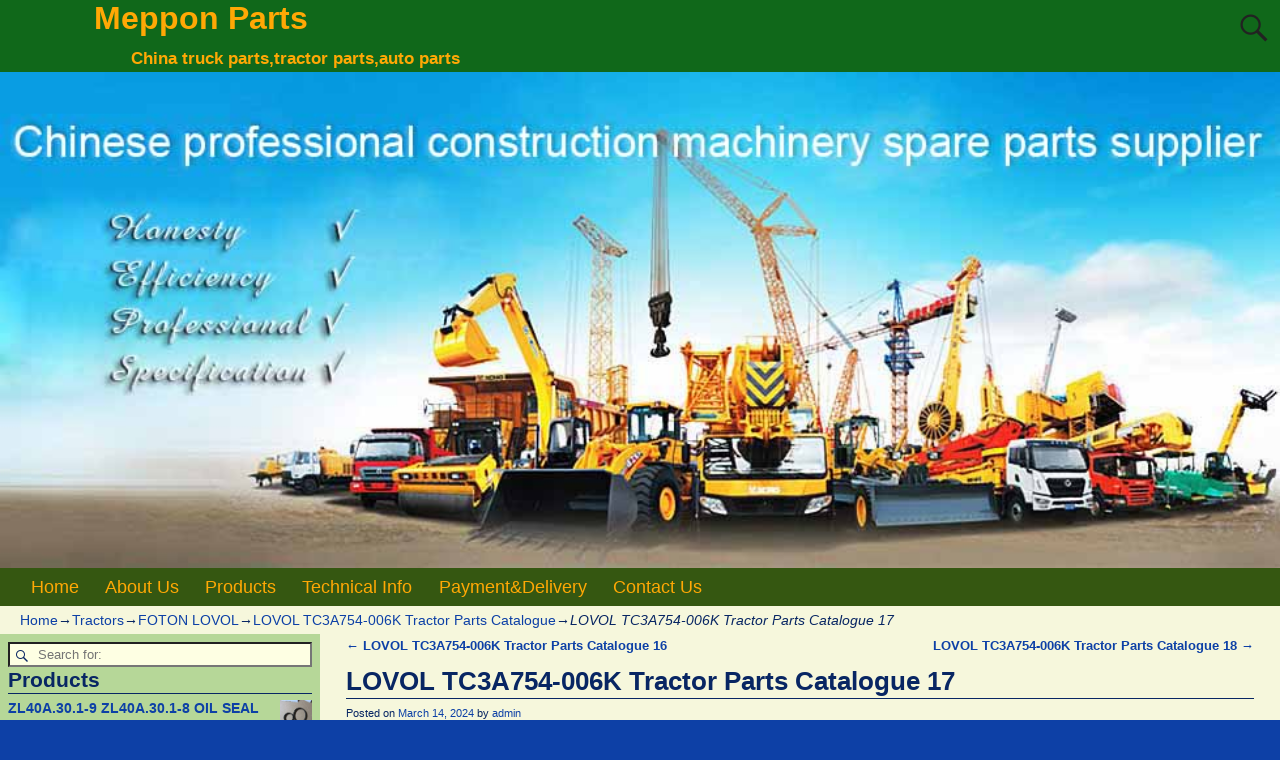

--- FILE ---
content_type: text/html; charset=UTF-8
request_url: https://www.meppon.cc/tractors/foton-lovol/lovol-tc3a754-006k-tractor-parts-catalogue/lovol-tc3a754-006k-tractor-parts-catalogue-17.html
body_size: 25165
content:
<!DOCTYPE html>
<html lang="en-US">
<head>
    <meta charset="UTF-8"/>
    <meta name='viewport' content='width=device-width,initial-scale=1.0' />

    <link rel="profile" href="//gmpg.org/xfn/11"/>
    <link rel="pingback" href=""/>

    <!-- Self-host Google Fonts -->
<link href='https://www.meppon.cc/wp-content/themes/weaver-xtreme/assets/css/fonts/google/google-fonts.min.css?ver=6.7' rel='stylesheet' type='text/css'>
<title>LOVOL TC3A754-006K Tractor Parts Catalogue 17 &#8211; Meppon Parts</title>
<meta name='robots' content='max-image-preview:large' />
<link rel='dns-prefetch' href='//www.meppon.cc' />
<link rel="alternate" type="application/rss+xml" title="Meppon Parts &raquo; Feed" href="https://www.meppon.cc/feed" />
<link rel="alternate" type="application/rss+xml" title="Meppon Parts &raquo; Comments Feed" href="https://www.meppon.cc/comments/feed" />
<link rel="alternate" title="oEmbed (JSON)" type="application/json+oembed" href="https://www.meppon.cc/wp-json/oembed/1.0/embed?url=https%3A%2F%2Fwww.meppon.cc%2Ftractors%2Ffoton-lovol%2Flovol-tc3a754-006k-tractor-parts-catalogue%2Flovol-tc3a754-006k-tractor-parts-catalogue-17.html" />
<link rel="alternate" title="oEmbed (XML)" type="text/xml+oembed" href="https://www.meppon.cc/wp-json/oembed/1.0/embed?url=https%3A%2F%2Fwww.meppon.cc%2Ftractors%2Ffoton-lovol%2Flovol-tc3a754-006k-tractor-parts-catalogue%2Flovol-tc3a754-006k-tractor-parts-catalogue-17.html&#038;format=xml" />
<style id='wp-img-auto-sizes-contain-inline-css' type='text/css'>
img:is([sizes=auto i],[sizes^="auto," i]){contain-intrinsic-size:3000px 1500px}
/*# sourceURL=wp-img-auto-sizes-contain-inline-css */
</style>
<style id='wp-emoji-styles-inline-css' type='text/css'>

	img.wp-smiley, img.emoji {
		display: inline !important;
		border: none !important;
		box-shadow: none !important;
		height: 1em !important;
		width: 1em !important;
		margin: 0 0.07em !important;
		vertical-align: -0.1em !important;
		background: none !important;
		padding: 0 !important;
	}
/*# sourceURL=wp-emoji-styles-inline-css */
</style>
<style id='wp-block-library-inline-css' type='text/css'>
:root{--wp-block-synced-color:#7a00df;--wp-block-synced-color--rgb:122,0,223;--wp-bound-block-color:var(--wp-block-synced-color);--wp-editor-canvas-background:#ddd;--wp-admin-theme-color:#007cba;--wp-admin-theme-color--rgb:0,124,186;--wp-admin-theme-color-darker-10:#006ba1;--wp-admin-theme-color-darker-10--rgb:0,107,160.5;--wp-admin-theme-color-darker-20:#005a87;--wp-admin-theme-color-darker-20--rgb:0,90,135;--wp-admin-border-width-focus:2px}@media (min-resolution:192dpi){:root{--wp-admin-border-width-focus:1.5px}}.wp-element-button{cursor:pointer}:root .has-very-light-gray-background-color{background-color:#eee}:root .has-very-dark-gray-background-color{background-color:#313131}:root .has-very-light-gray-color{color:#eee}:root .has-very-dark-gray-color{color:#313131}:root .has-vivid-green-cyan-to-vivid-cyan-blue-gradient-background{background:linear-gradient(135deg,#00d084,#0693e3)}:root .has-purple-crush-gradient-background{background:linear-gradient(135deg,#34e2e4,#4721fb 50%,#ab1dfe)}:root .has-hazy-dawn-gradient-background{background:linear-gradient(135deg,#faaca8,#dad0ec)}:root .has-subdued-olive-gradient-background{background:linear-gradient(135deg,#fafae1,#67a671)}:root .has-atomic-cream-gradient-background{background:linear-gradient(135deg,#fdd79a,#004a59)}:root .has-nightshade-gradient-background{background:linear-gradient(135deg,#330968,#31cdcf)}:root .has-midnight-gradient-background{background:linear-gradient(135deg,#020381,#2874fc)}:root{--wp--preset--font-size--normal:16px;--wp--preset--font-size--huge:42px}.has-regular-font-size{font-size:1em}.has-larger-font-size{font-size:2.625em}.has-normal-font-size{font-size:var(--wp--preset--font-size--normal)}.has-huge-font-size{font-size:var(--wp--preset--font-size--huge)}.has-text-align-center{text-align:center}.has-text-align-left{text-align:left}.has-text-align-right{text-align:right}.has-fit-text{white-space:nowrap!important}#end-resizable-editor-section{display:none}.aligncenter{clear:both}.items-justified-left{justify-content:flex-start}.items-justified-center{justify-content:center}.items-justified-right{justify-content:flex-end}.items-justified-space-between{justify-content:space-between}.screen-reader-text{border:0;clip-path:inset(50%);height:1px;margin:-1px;overflow:hidden;padding:0;position:absolute;width:1px;word-wrap:normal!important}.screen-reader-text:focus{background-color:#ddd;clip-path:none;color:#444;display:block;font-size:1em;height:auto;left:5px;line-height:normal;padding:15px 23px 14px;text-decoration:none;top:5px;width:auto;z-index:100000}html :where(.has-border-color){border-style:solid}html :where([style*=border-top-color]){border-top-style:solid}html :where([style*=border-right-color]){border-right-style:solid}html :where([style*=border-bottom-color]){border-bottom-style:solid}html :where([style*=border-left-color]){border-left-style:solid}html :where([style*=border-width]){border-style:solid}html :where([style*=border-top-width]){border-top-style:solid}html :where([style*=border-right-width]){border-right-style:solid}html :where([style*=border-bottom-width]){border-bottom-style:solid}html :where([style*=border-left-width]){border-left-style:solid}html :where(img[class*=wp-image-]){height:auto;max-width:100%}:where(figure){margin:0 0 1em}html :where(.is-position-sticky){--wp-admin--admin-bar--position-offset:var(--wp-admin--admin-bar--height,0px)}@media screen and (max-width:600px){html :where(.is-position-sticky){--wp-admin--admin-bar--position-offset:0px}}

/*# sourceURL=wp-block-library-inline-css */
</style><link rel='stylesheet' id='wc-blocks-style-css' href='https://www.meppon.cc/wp-content/plugins/woocommerce/assets/client/blocks/wc-blocks.css?ver=wc-10.4.3' type='text/css' media='all' />
<style id='global-styles-inline-css' type='text/css'>
:root{--wp--preset--aspect-ratio--square: 1;--wp--preset--aspect-ratio--4-3: 4/3;--wp--preset--aspect-ratio--3-4: 3/4;--wp--preset--aspect-ratio--3-2: 3/2;--wp--preset--aspect-ratio--2-3: 2/3;--wp--preset--aspect-ratio--16-9: 16/9;--wp--preset--aspect-ratio--9-16: 9/16;--wp--preset--color--black: #000000;--wp--preset--color--cyan-bluish-gray: #abb8c3;--wp--preset--color--white: #ffffff;--wp--preset--color--pale-pink: #f78da7;--wp--preset--color--vivid-red: #cf2e2e;--wp--preset--color--luminous-vivid-orange: #ff6900;--wp--preset--color--luminous-vivid-amber: #fcb900;--wp--preset--color--light-green-cyan: #7bdcb5;--wp--preset--color--vivid-green-cyan: #00d084;--wp--preset--color--pale-cyan-blue: #8ed1fc;--wp--preset--color--vivid-cyan-blue: #0693e3;--wp--preset--color--vivid-purple: #9b51e0;--wp--preset--gradient--vivid-cyan-blue-to-vivid-purple: linear-gradient(135deg,rgb(6,147,227) 0%,rgb(155,81,224) 100%);--wp--preset--gradient--light-green-cyan-to-vivid-green-cyan: linear-gradient(135deg,rgb(122,220,180) 0%,rgb(0,208,130) 100%);--wp--preset--gradient--luminous-vivid-amber-to-luminous-vivid-orange: linear-gradient(135deg,rgb(252,185,0) 0%,rgb(255,105,0) 100%);--wp--preset--gradient--luminous-vivid-orange-to-vivid-red: linear-gradient(135deg,rgb(255,105,0) 0%,rgb(207,46,46) 100%);--wp--preset--gradient--very-light-gray-to-cyan-bluish-gray: linear-gradient(135deg,rgb(238,238,238) 0%,rgb(169,184,195) 100%);--wp--preset--gradient--cool-to-warm-spectrum: linear-gradient(135deg,rgb(74,234,220) 0%,rgb(151,120,209) 20%,rgb(207,42,186) 40%,rgb(238,44,130) 60%,rgb(251,105,98) 80%,rgb(254,248,76) 100%);--wp--preset--gradient--blush-light-purple: linear-gradient(135deg,rgb(255,206,236) 0%,rgb(152,150,240) 100%);--wp--preset--gradient--blush-bordeaux: linear-gradient(135deg,rgb(254,205,165) 0%,rgb(254,45,45) 50%,rgb(107,0,62) 100%);--wp--preset--gradient--luminous-dusk: linear-gradient(135deg,rgb(255,203,112) 0%,rgb(199,81,192) 50%,rgb(65,88,208) 100%);--wp--preset--gradient--pale-ocean: linear-gradient(135deg,rgb(255,245,203) 0%,rgb(182,227,212) 50%,rgb(51,167,181) 100%);--wp--preset--gradient--electric-grass: linear-gradient(135deg,rgb(202,248,128) 0%,rgb(113,206,126) 100%);--wp--preset--gradient--midnight: linear-gradient(135deg,rgb(2,3,129) 0%,rgb(40,116,252) 100%);--wp--preset--font-size--small: 13px;--wp--preset--font-size--medium: 20px;--wp--preset--font-size--large: 36px;--wp--preset--font-size--x-large: 42px;--wp--preset--spacing--20: 0.44rem;--wp--preset--spacing--30: 0.67rem;--wp--preset--spacing--40: 1rem;--wp--preset--spacing--50: 1.5rem;--wp--preset--spacing--60: 2.25rem;--wp--preset--spacing--70: 3.38rem;--wp--preset--spacing--80: 5.06rem;--wp--preset--shadow--natural: 6px 6px 9px rgba(0, 0, 0, 0.2);--wp--preset--shadow--deep: 12px 12px 50px rgba(0, 0, 0, 0.4);--wp--preset--shadow--sharp: 6px 6px 0px rgba(0, 0, 0, 0.2);--wp--preset--shadow--outlined: 6px 6px 0px -3px rgb(255, 255, 255), 6px 6px rgb(0, 0, 0);--wp--preset--shadow--crisp: 6px 6px 0px rgb(0, 0, 0);}:where(.is-layout-flex){gap: 0.5em;}:where(.is-layout-grid){gap: 0.5em;}body .is-layout-flex{display: flex;}.is-layout-flex{flex-wrap: wrap;align-items: center;}.is-layout-flex > :is(*, div){margin: 0;}body .is-layout-grid{display: grid;}.is-layout-grid > :is(*, div){margin: 0;}:where(.wp-block-columns.is-layout-flex){gap: 2em;}:where(.wp-block-columns.is-layout-grid){gap: 2em;}:where(.wp-block-post-template.is-layout-flex){gap: 1.25em;}:where(.wp-block-post-template.is-layout-grid){gap: 1.25em;}.has-black-color{color: var(--wp--preset--color--black) !important;}.has-cyan-bluish-gray-color{color: var(--wp--preset--color--cyan-bluish-gray) !important;}.has-white-color{color: var(--wp--preset--color--white) !important;}.has-pale-pink-color{color: var(--wp--preset--color--pale-pink) !important;}.has-vivid-red-color{color: var(--wp--preset--color--vivid-red) !important;}.has-luminous-vivid-orange-color{color: var(--wp--preset--color--luminous-vivid-orange) !important;}.has-luminous-vivid-amber-color{color: var(--wp--preset--color--luminous-vivid-amber) !important;}.has-light-green-cyan-color{color: var(--wp--preset--color--light-green-cyan) !important;}.has-vivid-green-cyan-color{color: var(--wp--preset--color--vivid-green-cyan) !important;}.has-pale-cyan-blue-color{color: var(--wp--preset--color--pale-cyan-blue) !important;}.has-vivid-cyan-blue-color{color: var(--wp--preset--color--vivid-cyan-blue) !important;}.has-vivid-purple-color{color: var(--wp--preset--color--vivid-purple) !important;}.has-black-background-color{background-color: var(--wp--preset--color--black) !important;}.has-cyan-bluish-gray-background-color{background-color: var(--wp--preset--color--cyan-bluish-gray) !important;}.has-white-background-color{background-color: var(--wp--preset--color--white) !important;}.has-pale-pink-background-color{background-color: var(--wp--preset--color--pale-pink) !important;}.has-vivid-red-background-color{background-color: var(--wp--preset--color--vivid-red) !important;}.has-luminous-vivid-orange-background-color{background-color: var(--wp--preset--color--luminous-vivid-orange) !important;}.has-luminous-vivid-amber-background-color{background-color: var(--wp--preset--color--luminous-vivid-amber) !important;}.has-light-green-cyan-background-color{background-color: var(--wp--preset--color--light-green-cyan) !important;}.has-vivid-green-cyan-background-color{background-color: var(--wp--preset--color--vivid-green-cyan) !important;}.has-pale-cyan-blue-background-color{background-color: var(--wp--preset--color--pale-cyan-blue) !important;}.has-vivid-cyan-blue-background-color{background-color: var(--wp--preset--color--vivid-cyan-blue) !important;}.has-vivid-purple-background-color{background-color: var(--wp--preset--color--vivid-purple) !important;}.has-black-border-color{border-color: var(--wp--preset--color--black) !important;}.has-cyan-bluish-gray-border-color{border-color: var(--wp--preset--color--cyan-bluish-gray) !important;}.has-white-border-color{border-color: var(--wp--preset--color--white) !important;}.has-pale-pink-border-color{border-color: var(--wp--preset--color--pale-pink) !important;}.has-vivid-red-border-color{border-color: var(--wp--preset--color--vivid-red) !important;}.has-luminous-vivid-orange-border-color{border-color: var(--wp--preset--color--luminous-vivid-orange) !important;}.has-luminous-vivid-amber-border-color{border-color: var(--wp--preset--color--luminous-vivid-amber) !important;}.has-light-green-cyan-border-color{border-color: var(--wp--preset--color--light-green-cyan) !important;}.has-vivid-green-cyan-border-color{border-color: var(--wp--preset--color--vivid-green-cyan) !important;}.has-pale-cyan-blue-border-color{border-color: var(--wp--preset--color--pale-cyan-blue) !important;}.has-vivid-cyan-blue-border-color{border-color: var(--wp--preset--color--vivid-cyan-blue) !important;}.has-vivid-purple-border-color{border-color: var(--wp--preset--color--vivid-purple) !important;}.has-vivid-cyan-blue-to-vivid-purple-gradient-background{background: var(--wp--preset--gradient--vivid-cyan-blue-to-vivid-purple) !important;}.has-light-green-cyan-to-vivid-green-cyan-gradient-background{background: var(--wp--preset--gradient--light-green-cyan-to-vivid-green-cyan) !important;}.has-luminous-vivid-amber-to-luminous-vivid-orange-gradient-background{background: var(--wp--preset--gradient--luminous-vivid-amber-to-luminous-vivid-orange) !important;}.has-luminous-vivid-orange-to-vivid-red-gradient-background{background: var(--wp--preset--gradient--luminous-vivid-orange-to-vivid-red) !important;}.has-very-light-gray-to-cyan-bluish-gray-gradient-background{background: var(--wp--preset--gradient--very-light-gray-to-cyan-bluish-gray) !important;}.has-cool-to-warm-spectrum-gradient-background{background: var(--wp--preset--gradient--cool-to-warm-spectrum) !important;}.has-blush-light-purple-gradient-background{background: var(--wp--preset--gradient--blush-light-purple) !important;}.has-blush-bordeaux-gradient-background{background: var(--wp--preset--gradient--blush-bordeaux) !important;}.has-luminous-dusk-gradient-background{background: var(--wp--preset--gradient--luminous-dusk) !important;}.has-pale-ocean-gradient-background{background: var(--wp--preset--gradient--pale-ocean) !important;}.has-electric-grass-gradient-background{background: var(--wp--preset--gradient--electric-grass) !important;}.has-midnight-gradient-background{background: var(--wp--preset--gradient--midnight) !important;}.has-small-font-size{font-size: var(--wp--preset--font-size--small) !important;}.has-medium-font-size{font-size: var(--wp--preset--font-size--medium) !important;}.has-large-font-size{font-size: var(--wp--preset--font-size--large) !important;}.has-x-large-font-size{font-size: var(--wp--preset--font-size--x-large) !important;}
/*# sourceURL=global-styles-inline-css */
</style>

<style id='classic-theme-styles-inline-css' type='text/css'>
/*! This file is auto-generated */
.wp-block-button__link{color:#fff;background-color:#32373c;border-radius:9999px;box-shadow:none;text-decoration:none;padding:calc(.667em + 2px) calc(1.333em + 2px);font-size:1.125em}.wp-block-file__button{background:#32373c;color:#fff;text-decoration:none}
/*# sourceURL=/wp-includes/css/classic-themes.min.css */
</style>
<link rel='stylesheet' id='woocommerce-layout-css' href='https://www.meppon.cc/wp-content/plugins/woocommerce/assets/css/woocommerce-layout.css?ver=10.4.3' type='text/css' media='all' />
<link rel='stylesheet' id='woocommerce-smallscreen-css' href='https://www.meppon.cc/wp-content/plugins/woocommerce/assets/css/woocommerce-smallscreen.css?ver=10.4.3' type='text/css' media='only screen and (max-width: 768px)' />
<link rel='stylesheet' id='woocommerce-general-css' href='https://www.meppon.cc/wp-content/plugins/woocommerce/assets/css/woocommerce.css?ver=10.4.3' type='text/css' media='all' />
<style id='woocommerce-inline-inline-css' type='text/css'>
.woocommerce form .form-row .required { visibility: visible; }
/*# sourceURL=woocommerce-inline-inline-css */
</style>
<link rel='stylesheet' id='weaverx-font-sheet-css' href='https://www.meppon.cc/wp-content/themes/weaver-xtreme/assets/css/fonts.min.css?ver=6.7' type='text/css' media='all' />
<link rel='stylesheet' id='weaverx-style-sheet-css' href='https://www.meppon.cc/wp-content/themes/weaver-xtreme/assets/css/style-weaverx.min.css?ver=6.7' type='text/css' media='all' />
<style id='weaverx-style-sheet-inline-css' type='text/css'>
#wrapper{max-width:1280px}@media (min-width:1188px){.weaverx-sb-one-column .alignwide,#header .alignwide,#header.alignwide,#colophon.alignwide,#colophon .alignwide,#container .alignwide,#container.alignwide,#wrapper .alignwide,#wrapper.alignwide,#infobar .alignwide,.alignwide{margin-left:inherit;margin-right:inherit;max-width:none;width:100%}}@media (max-width:1187px){.alignwide{margin-left:inherit;margin-right:inherit;max-width:none;width:100%}}@media (min-width:1382px){.weaverx-sb-one-column .alignwide,#header .alignwide,#header.alignwide,#colophon.alignwide,#colophon .alignwide,#container .alignwide,#container.alignwide,#wrapper .alignwide,#wrapper.alignwide,#infobar .alignwide,.alignwide{margin-left:calc(50% - 46vw);margin-right:calc(50% - 46vw);max-width:10000px;width:92vw}}@media (max-width:1381px){.alignwide{margin-left:0 !important;margin-right:0 !important;max-width:100% !important;width:100% !important}}a,.wrapper a{color:#0D40A6}a:hover,.wrapper a:hover{color:#8224E3}#branding #header-image img{margin-left:auto;margin-right:auto}/* align-center*/#header.header-as-bg-parallax,#header.header-as-bg-responsive,#header.header-as-bg{background-position-x:center}.weaverx-theme-menu .current_page_item >a,.weaverx-theme-menu .current-menu-item >a,.weaverx-theme-menu .current-cat >a,.weaverx-theme-menu .current_page_ancestor >a,.weaverx-theme-menu .current-category-ancestor >a,.weaverx-theme-menu .current-menu-ancestor >a,.weaverx-theme-menu .current-menu-parent >a,.weaverx-theme-menu .current-category-parent >a{color:#EFFF08 !important}body{background-color:#0D40A6}.menu-primary .wvrx-menu-container,.menu-primary .site-title-on-menu,.menu-primary .site-title-on-menu a{background-color:#355711}.menu-primary .wvrx-menu-container,.menu-primary .site-title-on-menu,.menu-primary .site-title-on-menu a{color:#FFA805}.menu-secondary .wvrx-menu-container{background-color:#355711}.menu-secondary .wvrx-menu-container{color:#FFA805}.menu-primary .wvrx-menu ul li a,.menu-primary .wvrx-menu ul.mega-menu li{background-color:#406914}.menu-primary .wvrx-menu ul li a,.menu-primary .wvrx-menu ul.mega-menu li{color:#FFA805}.menu-secondary .wvrx-menu ul li a,.menu-secondary .wvrx-menu ul.mega-menu li{background-color:#406914}.menu-secondary .wvrx-menu ul li a,.menu-secondary .wvrx-menu ul.mega-menu li{color:#FFA805}.menu-primary .wvrx-menu >li >a{color:#FFA805}.menu-primary .wvrx-menu >li >a:hover{color:#FFC508 !important}.menu-primary .wvrx-menu >li >a:hover{background-color:#5A941D !important}.menu-secondary .wvrx-menu >li >a{color:#FFA805}.menu-secondary .wvrx-menu >li >a:hover{color:#FFC508 !important}.menu-secondary .wvrx-menu >li >a:hover{background-color:#5A941D !important}.menu-primary .wvrx-menu ul li a{color:#FFA805}.menu-primary .wvrx-menu ul li a:hover{color:#FFC508 !important}.menu-primary .wvrx-menu ul li a:hover{background-color:#5A941D !important}.menu-secondary .wvrx-menu ul li a{color:#FFA805}.menu-secondary .wvrx-menu ul li a:hover{color:#FFC508 !important}.menu-secondary .wvrx-menu ul li a:hover{background-color:#5A941D !important}.menu-primary .menu-toggle-button{color:#FFA805}.menu-primary .wvrx-menu-html{margin-top:.425em}@media( min-width:768px){.menu-primary .wvrx-menu,.menu-primary .wvrx-menu-container{text-align:left}}.menu-primary .menu-arrows .toggle-submenu:after{color:#FFA805}.menu-primary .menu-arrows ul .toggle-submenu:after{color:#FFA805}.menu-primary .menu-arrows.is-mobile-menu.menu-arrows ul a .toggle-submenu:after{color:#FFA805}.menu-primary .menu-arrows ul .toggle-submenu:after{color:#FFA805}.menu-secondary .menu-toggle-button{color:#FFA805}.menu-secondary .wvrx-menu-html{margin-top:.5em}@media( min-width:768px){.menu-secondary .wvrx-menu,.menu-secondary .wvrx-menu-container{text-align:left}}.menu-secondary .menu-arrows .toggle-submenu:after{color:#FFA805}.menu-secondary .menu-arrows ul .toggle-submenu:after{color:#FFA805}.menu-secondary .menu-arrows.is-mobile-menu.menu-arrows ul a .toggle-submenu:after{color:#FFA805}.menu-secondary .menu-arrows ul .toggle-submenu:after{color:#FFA805}@media( min-width:768px){.menu-extra .wvrx-menu,.menu-extra .wvrx-menu-container{text-align:left}}@media screen and ( min-width:768px){}.l-widget-area-top{width:90%}@media (max-width:580px){.l-widget-area-top{width:100%}}.l-widget-area-bottom{width:90%}@media (max-width:580px){.l-widget-area-bottom{width:100%}}#primary-widget-area{background-color:rgba(40,142,0,0.31)}.widget-area-primary{background-color:rgba(40,142,0,0.31)}#secondary-widget-area{background-color:#FF950A}.widget-area-secondary{background-color:#FF950A}.widget-area-top{background-color:#FF950A}.widget-area-bottom{background-color:#FF950A}#header{background-color:#10681A}#colophon{background-color:#F6F7DC}#footer-widget-area{background-color:#FF950A}.widget-area-footer{background-color:#FF950A}#container{background-color:#F6F7DC}#wrapper{background-color:#0D40A6}#wrapper{color:#082663}.widget{color:#082663}.wrapper #site-title a,.wrapper .site-title a{color:#FFA805}#site-tagline >span,.site-tagline >span{color:#FFA805}.page-title{border-bottom:1px solid #082663}.wrapper .post-title{border-bottom:1px solid #082663}.widget-title{border-bottom:1px solid #082663}.widget-title{color:#082663}#nav-header-mini a,#nav-header-mini a:visited{color:#FFA805}#nav-header-mini a:hover{color:#FFD21C}input,textarea{background-color:#FEFFE3}input,textarea{color:#1F1F1F}.search-field,#header-search .search-field:focus,.menu-search .search-field:focus{background-color:#FEFFE3}.search-field,#header-search .search-field:focus{color:#1F1F1F}.menu-primary .wvrx-menu-container .search-form .search-submit{color:#FFA805}#wrapper .search-form .search-submit{color:#082663}.widget .search-form .search-submit{color:#082663}#inject_fixedtop,#inject_fixedbottom,.wvrx-fixedtop,.wvrx-fixonscroll{max-width:1280px}@media ( max-width:1280px){.wvrx-fixedtop,.wvrx-fixonscroll,#inject_fixedtop,#inject_fixedbottom{left:0;margin-left:0 !important;margin-right:0 !important}}@media ( min-width:1280px){#inject_fixedtop{margin-left:-0px;margin-right:-0px}.wvrx-fixedtop,.wvrx-fixonscroll{margin-left:0;margin-right:calc( 0 - 0 - 0 )}}@media ( min-width:1280px){#inject_fixedbottom{margin-left:-0px;margin-right:-0px}}#colophon{border-top:6px solid #355711}/* Custom CSS rules Aspen Subtheme */
/*# sourceURL=weaverx-style-sheet-inline-css */
</style>
<script type="text/javascript" src="https://www.meppon.cc/wp-includes/js/jquery/jquery.min.js?ver=3.7.1" id="jquery-core-js"></script>
<script type="text/javascript" src="https://www.meppon.cc/wp-includes/js/jquery/jquery-migrate.min.js?ver=3.4.1" id="jquery-migrate-js"></script>
<script type="text/javascript" id="weaver-xtreme-JSLib-js-extra">
/* <![CDATA[ */
var wvrxOpts = {"useSmartMenus":"0","menuAltswitch":"767","mobileAltLabel":"","primaryScroll":"none","primaryMove":"0","secondaryScroll":"none","secondaryMove":"0","headerVideoClass":"has-header-video"};
//# sourceURL=weaver-xtreme-JSLib-js-extra
/* ]]> */
</script>
<script type="text/javascript" src="https://www.meppon.cc/wp-content/themes/weaver-xtreme/assets/js/weaverxjslib.min.js?ver=6.7" id="weaver-xtreme-JSLib-js"></script>
<script type="text/javascript" src="https://www.meppon.cc/wp-content/plugins/woocommerce/assets/js/jquery-blockui/jquery.blockUI.min.js?ver=2.7.0-wc.10.4.3" id="wc-jquery-blockui-js" defer="defer" data-wp-strategy="defer"></script>
<script type="text/javascript" id="wc-add-to-cart-js-extra">
/* <![CDATA[ */
var wc_add_to_cart_params = {"ajax_url":"/wp-admin/admin-ajax.php","wc_ajax_url":"/?wc-ajax=%%endpoint%%","i18n_view_cart":"View cart","cart_url":"https://www.meppon.cc/cart","is_cart":"","cart_redirect_after_add":"no"};
//# sourceURL=wc-add-to-cart-js-extra
/* ]]> */
</script>
<script type="text/javascript" src="https://www.meppon.cc/wp-content/plugins/woocommerce/assets/js/frontend/add-to-cart.min.js?ver=10.4.3" id="wc-add-to-cart-js" defer="defer" data-wp-strategy="defer"></script>
<script type="text/javascript" src="https://www.meppon.cc/wp-content/plugins/woocommerce/assets/js/js-cookie/js.cookie.min.js?ver=2.1.4-wc.10.4.3" id="wc-js-cookie-js" defer="defer" data-wp-strategy="defer"></script>
<script type="text/javascript" id="woocommerce-js-extra">
/* <![CDATA[ */
var woocommerce_params = {"ajax_url":"/wp-admin/admin-ajax.php","wc_ajax_url":"/?wc-ajax=%%endpoint%%","i18n_password_show":"Show password","i18n_password_hide":"Hide password"};
//# sourceURL=woocommerce-js-extra
/* ]]> */
</script>
<script type="text/javascript" src="https://www.meppon.cc/wp-content/plugins/woocommerce/assets/js/frontend/woocommerce.min.js?ver=10.4.3" id="woocommerce-js" defer="defer" data-wp-strategy="defer"></script>
<link rel="https://api.w.org/" href="https://www.meppon.cc/wp-json/" /><link rel="alternate" title="JSON" type="application/json" href="https://www.meppon.cc/wp-json/wp/v2/posts/21441" /><link rel="EditURI" type="application/rsd+xml" title="RSD" href="https://www.meppon.cc/xmlrpc.php?rsd" />
<meta name="generator" content="WordPress 6.9" />
<meta name="generator" content="WooCommerce 10.4.3" />
<link rel="canonical" href="https://www.meppon.cc/tractors/foton-lovol/lovol-tc3a754-006k-tractor-parts-catalogue/lovol-tc3a754-006k-tractor-parts-catalogue-17.html" />
<link rel='shortlink' href='https://www.meppon.cc/?p=21441' />
<!-- Weaver Xtreme 6.7 ( 32 ) Aspen-V-26 --> 
<!-- End of Weaver Xtreme options -->
	<noscript><style>.woocommerce-product-gallery{ opacity: 1 !important; }</style></noscript>
	</head>
<!-- **** body **** -->
<body class="wp-singular post-template-default single single-post postid-21441 single-format-standard wp-embed-responsive wp-theme-weaver-xtreme theme-weaver-xtreme woocommerce-no-js single-author singular not-logged-in weaverx-theme-body wvrx-not-safari is-menu-desktop is-menu-default weaverx-page-single weaverx-sb-left weaverx-has-sb has-posts" itemtype="https://schema.org/WebPage" itemscope>

<a href="#page-bottom"
   id="page-top">&darr;</a> <!-- add custom CSS to use this page-bottom link -->
<div id="wvrx-page-width">&nbsp;</div>
<!--googleoff: all-->
<noscript><p
            style="border:1px solid red;font-size:14px;background-color:pink;padding:5px;margin-left:auto;margin-right:auto;max-width:640px;text-align:center;">
        JAVASCRIPT IS DISABLED. Please enable JavaScript on your browser to best view this site.</p>
</noscript>
<!--googleon: all--><!-- displayed only if JavaScript disabled -->

<div id="wrapper" class="wrapper shadow-2 s-font-size font-sans-serif align-center">
<div class="clear-preheader clear-both"></div>
<div id="header" class="header font-inherit header-as-img">
<div id="header-inside" class="block-inside"><header id="branding" itemtype="https://schema.org/WPHeader" itemscope>
    <div id='title-tagline' class='clearfix  '>
    <h1 id="site-title"
        class="font-inherit"><a
                href="https://www.meppon.cc/" title="Meppon Parts"
                rel="home">
            Meppon Parts</a></h1>

            <div id="header-search"
             class="hide-none"><form role="search"       method="get" class="search-form" action="https://www.meppon.cc/">
    <label for="search-form-1">
        <span class="screen-reader-text">Search for:</span>
        <input type="search" id="search-form-1" class="search-field"
               placeholder="Search for:" value=""
               name="s"/>
    </label>
    <button type="submit" class="search-submit"><span class="genericon genericon-search"></span>
    </button>

</form>

</div><h2 id="site-tagline" class="hide-none"><span  class="font-inherit">China truck parts,tractor parts,auto parts</span></h2>    </div><!-- /.title-tagline -->
<div id="header-image" class="header-image header-image-type-std"><div id="wp-custom-header" class="wp-custom-header"><img src="https://www.meppon.cc/wp-content/uploads/2021/02/XCMG.jpg" width="980" height="380" alt="" srcset="https://www.meppon.cc/wp-content/uploads/2021/02/XCMG.jpg 980w, https://www.meppon.cc/wp-content/uploads/2021/02/XCMG-300x116.jpg 300w, https://www.meppon.cc/wp-content/uploads/2021/02/XCMG-768x298.jpg 768w, https://www.meppon.cc/wp-content/uploads/2021/02/XCMG-600x233.jpg 600w" sizes="(max-width: 980px) 100vw, 980px" decoding="async" fetchpriority="high" /></div>
</div><!-- #header-image -->
<div class="clear-branding clear-both"></div>        </header><!-- #branding -->
        <div class="clear-menu-primary clear-both"></div>

<div id="nav-primary" class="menu-primary menu-primary-standard menu-type-standard" itemtype="https://schema.org/SiteNavigationElement" itemscope>
<div class="wvrx-menu-container xl-font-size font-arialBlack"><div class="wvrx-menu-clear"></div><ul id="menu-main-menu" class="weaverx-theme-menu wvrx-menu menu-hover menu-alignleft"><li id="menu-item-26" class="menu-item menu-item-type-post_type menu-item-object-page menu-item-home menu-item-26"><a href="https://www.meppon.cc/">Home</a></li>
<li id="menu-item-28" class="menu-item menu-item-type-post_type menu-item-object-page menu-item-28"><a href="https://www.meppon.cc/about-us">About Us</a></li>
<li id="menu-item-31" class="menu-item menu-item-type-post_type menu-item-object-page menu-item-31"><a href="https://www.meppon.cc/products">Products</a></li>
<li id="menu-item-27" class="menu-item menu-item-type-post_type menu-item-object-page current_page_parent menu-item-27"><a href="https://www.meppon.cc/technical-info">Technical Info</a></li>
<li id="menu-item-30" class="menu-item menu-item-type-post_type menu-item-object-page menu-item-30"><a href="https://www.meppon.cc/paymentdelivery">Payment&#038;Delivery</a></li>
<li id="menu-item-29" class="menu-item menu-item-type-post_type menu-item-object-page menu-item-29"><a href="https://www.meppon.cc/contact-us">Contact Us</a></li>
</ul><div style="clear:both;"></div></div></div><div class='clear-menu-primary-end' style='clear:both;'></div><!-- /.menu-primary -->


</div></div><div class='clear-header-end clear-both'></div><!-- #header-inside,#header -->

<div id="container" class="container container-single relative font-inherit"><div id="container-inside" class="block-inside">

    <div id="infobar" class="font-inherit">
        <span id="breadcrumbs"><span class="crumbs"><a href="https://www.meppon.cc/">Home</a>&rarr;<a href="https://www.meppon.cc/category/tractors">Tractors</a>&rarr;<a href="https://www.meppon.cc/category/tractors/foton-lovol">FOTON LOVOL</a>&rarr;<a href="https://www.meppon.cc/category/tractors/foton-lovol/lovol-tc3a754-006k-tractor-parts-catalogue">LOVOL TC3A754-006K Tractor Parts Catalogue</a>&rarr;<span class="bcur-page">LOVOL TC3A754-006K Tractor Parts Catalogue 17</span></span></span>        <span class='infobar_right'>
<span id="infobar_paginate"></span>
	</span></div>
    <div class="clear-info-bar-end" style="clear:both;">
    </div><!-- #infobar -->

    <div id="content" role="main" class="content l-content-lsb m-full s-full sb-float-right font-inherit" itemtype="https://schema.org/Blog" itemscope> <!-- single -->
    <nav id="nav-above" class="navigation">
        <h3 class="assistive-text">Post navigation</h3>

        
            <div class="nav-previous"><a href="https://www.meppon.cc/tractors/foton-lovol/lovol-tc3a754-006k-tractor-parts-catalogue/lovol-tc3a754-006k-tractor-parts-catalogue-16.html" rel="prev"><span class="meta-nav">&larr;</span> LOVOL TC3A754-006K Tractor Parts Catalogue 16</a>            </div>
            <div class="nav-next"><a href="https://www.meppon.cc/tractors/foton-lovol/lovol-tc3a754-006k-tractor-parts-catalogue/lovol-tc3a754-006k-tractor-parts-catalogue-18.html" rel="next">LOVOL TC3A754-006K Tractor Parts Catalogue 18 <span class="meta-nav">&rarr;</span></a></div>

            </nav><!-- #nav-above -->

        <article
            id="post-21441" class="content-single post-content post-area post-author-id-1 font-inherit post-21441 post type-post status-publish format-standard hentry category-lovol-tc3a754-006k-tractor-parts-catalogue" itemtype="https://schema.org/BlogPosting" itemscope itemprop="blogPost">
        	<header class="page-header">

			<h1 class="page-title entry-title title-single font-sans-serif" itemprop="headline name">LOVOL TC3A754-006K Tractor Parts Catalogue 17</h1>
		<div class="entry-meta ">
<meta itemprop="datePublished" content="2024-03-14T03:06:34+00:00"/>
<meta itemprop="dateModified" content="2024-03-14T03:06:34+00:00"/>
<span style="display:none" itemscope itemprop="publisher" itemtype="https://schema.org/Organization"><span itemprop="name">Meppon Parts</span><!-- no logo defined --></span>
<span class="meta-info-wrap xs-font-size font-sans-serif">
<span class="sep posted-on">Posted on </span><a href="https://www.meppon.cc/tractors/foton-lovol/lovol-tc3a754-006k-tractor-parts-catalogue/lovol-tc3a754-006k-tractor-parts-catalogue-17.html" title="3:06 am" rel="bookmark"><time class="entry-date" datetime="2024-03-14T03:06:34+00:00">March 14, 2024</time></a><span class="by-author"> <span class="sep"> by </span> <span class="author vcard"><a class="url fn n" href="https://www.meppon.cc/author/admin" title="View all posts by admin" rel="author"><span itemtype="https://schema.org/Person" itemscope itemprop="author"><span itemprop="name">admin</span></span></a></span></span><time class="published updated" datetime="2024-03-14T03:06:34+00:00">March 14, 2024</time>
</span><!-- .entry-meta-icons --></div><!-- /entry-meta -->
	</header><!-- .page-header -->
    <div class="entry-content clearfix">
<p style="text-align: center">TA700.477 47.7-机罩锁操纵总成 47.7-BONNET LOCK CONTROL ASSEMBLY
</p>
<p>
 </p>
<div style="margin-left: 5pt">
<table style="border-collapse:collapse" border="0">
<colgroup>
<col style="width:58px"/>
<col style="width:307px"/>
<col style="width:261px"/>
<col style="width:391px"/>
<col style="width:86px"/>
<col style="width:144px"/></colgroup>
<tbody valign="top">
<tr style="height: 45px">
<td style="border-top:  solid black 2.25pt; border-bottom:  solid black 1.0pt; border-right:  solid black 1.0pt">
<p><span style="font-family:宋体; font-size:9pt">标号 No.</span></p>
</td>
<td style="border-top:  solid black 2.25pt; border-left:  none; border-bottom:  solid black 1.0pt; border-right:  solid black 1.0pt">
<p style="text-align: center; margin-left: 81pt"><span style="font-family:宋体; font-size:9pt">代号 Code</span></p>
</td>
<td colspan="2" style="border-top:  solid black 2.25pt; border-left:  none; border-bottom:  solid black 1.0pt; border-right:  solid black 1.0pt">
<p style="text-align: center; margin-left: 172pt"><span style="font-family:宋体; font-size:9pt">名称 Description</span></p>
</td>
<td style="border-top:  solid black 2.25pt; border-left:  none; border-bottom:  solid black 1.0pt; border-right:  solid black 1.0pt">
<p style="margin-left: 7pt"><span style="font-family:宋体; font-size:9pt">数量 Quantity</span></p>
</td>
<td style="border-top:  solid black 2.25pt; border-left:  none; border-bottom:  solid black 1.0pt">
<p style="margin-left: 26pt"><span style="font-family:宋体; font-size:9pt">备注 Remark</span></p>
</td>
</tr>
<tr style="height: 33px">
<td style="border-top:  none; border-right:  solid black 1.0pt">
<p><span style="font-family:宋体; font-size:9pt">1</span></p>
</td>
<td style="border-top:  none; border-left:  none; border-right:  solid black 1.0pt">
<p style="margin-left: 1pt"><span style="font-family:宋体; font-size:9pt">GBT6170-M6-A2L</span></p>
</td>
<td style="border-top:  none; border-left:  none; border-right:  solid black 1.0pt">
<p style="margin-left: 1pt"><span style="font-family:宋体; font-size:9pt">螺母</span></p>
</td>
<td style="border-top:  none; border-left:  none; border-right:  solid black 1.0pt">
<p style="margin-left: 1pt"><span style="font-family:宋体; font-size:9pt">NUT</span></p>
</td>
<td style="border-top:  none; border-left:  none; border-right:  solid black 1.0pt">
<p style="text-align: center"><span style="font-family:宋体; font-size:9pt">5</span></p>
</td>
<td style="border-top:  none; border-left:  none">
<p style="margin-left: 1pt"><span style="font-family:宋体; font-size:9pt">2011-11_</span></p>
</td>
</tr>
<tr style="height: 23px">
<td style="border-right:  solid black 1.0pt">
<p><span style="font-family:宋体; font-size:9pt">10</span></p>
</td>
<td style="border-left:  none; border-right:  solid black 1.0pt">
<p style="margin-left: 1pt"><span style="font-family:宋体; font-size:9pt">FT800A.47.092</span></p>
</td>
<td style="border-left:  none; border-right:  solid black 1.0pt">
<p style="margin-left: 1pt"><span style="font-family:宋体; font-size:9pt">摇臂焊合</span></p>
</td>
<td style="border-left:  none; border-right:  solid black 1.0pt">
<p style="margin-left: 1pt"><span style="font-family:宋体; font-size:9pt">ROCKER WELDMENT</span></p>
</td>
<td style="border-left:  none; border-right:  solid black 1.0pt">
<p style="text-align: center"><span style="font-family:宋体; font-size:9pt">1</span></p>
</td>
<td style="border-left:  none">
<p style="margin-left: 1pt"><span style="font-family:宋体; font-size:9pt">2011-11_</span></p>
</td>
</tr>
<tr style="height: 23px">
<td style="border-right:  solid black 1.0pt">
<p><span style="font-family:宋体; font-size:9pt">11</span></p>
</td>
<td style="border-left:  none; border-right:  solid black 1.0pt">
<p style="margin-left: 1pt"><span style="font-family:宋体; font-size:9pt">GBT894.1-10</span></p>
</td>
<td style="border-left:  none; border-right:  solid black 1.0pt">
<p style="margin-left: 1pt"><span style="font-family:宋体; font-size:9pt">轴用弹性挡圈</span></p>
</td>
<td style="border-left:  none; border-right:  solid black 1.0pt">
<p style="margin-left: 1pt"><span style="font-family:宋体; font-size:9pt">SNAP RING</span></p>
</td>
<td style="border-left:  none; border-right:  solid black 1.0pt">
<p style="text-align: center"><span style="font-family:宋体; font-size:9pt">1</span></p>
</td>
<td style="border-left:  none">
<p style="margin-left: 1pt"><span style="font-family:宋体; font-size:9pt">2011-11_</span></p>
</td>
</tr>
<tr style="height: 23px">
<td style="border-right:  solid black 1.0pt">
<p><span style="font-family:宋体; font-size:9pt">12</span></p>
</td>
<td style="border-left:  none; border-right:  solid black 1.0pt">
<p style="margin-left: 1pt"><span style="font-family:宋体; font-size:9pt">TG1204.474.2</span></p>
</td>
<td style="border-left:  none; border-right:  solid black 1.0pt">
<p style="margin-left: 1pt"><span style="font-family:宋体; font-size:9pt">拉杆焊合</span></p>
</td>
<td style="border-left:  none; border-right:  solid black 1.0pt">
<p style="margin-left: 1pt"><span style="font-family:宋体; font-size:9pt">WELDED PUSHING ROD</span></p>
</td>
<td style="border-left:  none; border-right:  solid black 1.0pt">
<p style="text-align: center"><span style="font-family:宋体; font-size:9pt">1</span></p>
</td>
<td style="border-left:  none">
<p style="margin-left: 1pt"><span style="font-family:宋体; font-size:9pt">2011-11_</span></p>
</td>
</tr>
<tr style="height: 35px">
<td style="border-right:  solid black 1.0pt">
<p><span style="font-family:宋体; font-size:9pt">13</span></p>
</td>
<td style="border-left:  none; border-right:  solid black 1.0pt">
<p style="margin-left: 1pt"><span style="font-family:宋体; font-size:9pt">GBT6170-M8-A2L</span></p>
</td>
<td style="border-left:  none; border-right:  solid black 1.0pt">
<p style="margin-left: 1pt"><span style="font-family:宋体; font-size:9pt">螺母</span></p>
</td>
<td style="border-left:  none; border-right:  solid black 1.0pt">
<p style="margin-left: 1pt"><span style="font-family:宋体; font-size:9pt">NUT</span></p>
</td>
<td style="border-left:  none; border-right:  solid black 1.0pt">
<p style="text-align: center"><span style="font-family:宋体; font-size:9pt">2</span></p>
</td>
<td style="border-left:  none">
<p style="margin-left: 1pt"><span style="font-family:宋体; font-size:9pt">2011-11_</span></p>
</td>
</tr>
<tr style="height: 35px">
<td style="border-right:  solid black 1.0pt">
<p><span style="font-family:宋体; font-size:9pt">14</span></p>
</td>
<td style="border-left:  none; border-right:  solid black 1.0pt">
<p style="margin-left: 1pt"><span style="font-family:宋体; font-size:9pt">GBT93-8-A0P</span></p>
</td>
<td style="border-left:  none; border-right:  solid black 1.0pt">
<p style="margin-left: 1pt"><span style="font-family:宋体; font-size:9pt">垫圈</span></p>
</td>
<td style="border-left:  none; border-right:  solid black 1.0pt">
<p style="margin-left: 1pt"><span style="font-family:宋体; font-size:9pt">WASHER</span></p>
</td>
<td style="border-left:  none; border-right:  solid black 1.0pt">
<p style="text-align: center"><span style="font-family:宋体; font-size:9pt">2</span></p>
</td>
<td style="border-left:  none">
<p style="margin-left: 1pt"><span style="font-family:宋体; font-size:9pt">2011-11_</span></p>
</td>
</tr>
<tr style="height: 23px">
<td style="border-right:  solid black 1.0pt">
<p><span style="font-family:宋体; font-size:9pt">15</span></p>
</td>
<td style="border-left:  none; border-right:  solid black 1.0pt">
<p style="margin-left: 1pt"><span style="font-family:宋体; font-size:9pt">GBT97.1-8-A0P</span></p>
</td>
<td style="border-left:  none; border-right:  solid black 1.0pt">
<p style="margin-left: 1pt"><span style="font-family:宋体; font-size:9pt">平垫圈</span></p>
</td>
<td style="border-left:  none; border-right:  solid black 1.0pt">
<p style="margin-left: 1pt"><span style="font-family:宋体; font-size:9pt">WASHER</span></p>
</td>
<td style="border-left:  none; border-right:  solid black 1.0pt">
<p style="text-align: center"><span style="font-family:宋体; font-size:9pt">2</span></p>
</td>
<td style="border-left:  none">
<p style="margin-left: 1pt"><span style="font-family:宋体; font-size:9pt">2011-11_</span></p>
</td>
</tr>
<tr style="height: 23px">
<td style="border-right:  solid black 1.0pt">
<p><span style="font-family:宋体; font-size:9pt">16</span></p>
</td>
<td style="border-left:  none; border-right:  solid black 1.0pt">
<p style="margin-left: 1pt"><span style="font-family:宋体; font-size:9pt">GBT5782-M8X40-A2L</span></p>
</td>
<td style="border-left:  none; border-right:  solid black 1.0pt">
<p style="margin-left: 1pt"><span style="font-family:宋体; font-size:9pt">六角头螺栓</span></p>
</td>
<td style="border-left:  none; border-right:  solid black 1.0pt">
<p style="margin-left: 1pt"><span style="font-family:宋体; font-size:9pt">BOLT</span></p>
</td>
<td style="border-left:  none; border-right:  solid black 1.0pt">
<p style="text-align: center"><span style="font-family:宋体; font-size:9pt">2</span></p>
</td>
<td style="border-left:  none">
<p style="margin-left: 1pt"><span style="font-family:宋体; font-size:9pt">2011-11_</span></p>
</td>
</tr>
<tr style="height: 23px">
<td style="border-right:  solid black 1.0pt">
<p><span style="font-family:宋体; font-size:9pt">2</span></p>
</td>
<td style="border-left:  none; border-right:  solid black 1.0pt">
<p style="margin-left: 1pt"><span style="font-family:宋体; font-size:9pt">GBT93-6-A0P</span></p>
</td>
<td style="border-left:  none; border-right:  solid black 1.0pt">
<p style="margin-left: 1pt"><span style="font-family:宋体; font-size:9pt">垫圈</span></p>
</td>
<td style="border-left:  none; border-right:  solid black 1.0pt">
<p style="margin-left: 1pt"><span style="font-family:宋体; font-size:9pt">WASHER</span></p>
</td>
<td style="border-left:  none; border-right:  solid black 1.0pt">
<p style="text-align: center"><span style="font-family:宋体; font-size:9pt">4</span></p>
</td>
<td style="border-left:  none">
<p style="margin-left: 1pt"><span style="font-family:宋体; font-size:9pt">2011-11_</span></p>
</td>
</tr>
<tr style="height: 35px">
<td style="border-right:  solid black 1.0pt">
<p><span style="font-family:宋体; font-size:9pt">3</span></p>
</td>
<td style="border-left:  none; border-right:  solid black 1.0pt">
<p style="margin-left: 1pt"><span style="font-family:宋体; font-size:9pt">GBT97.1-6-A0P</span></p>
</td>
<td style="border-left:  none; border-right:  solid black 1.0pt">
<p style="margin-left: 1pt"><span style="font-family:宋体; font-size:9pt">平垫圈</span></p>
</td>
<td style="border-left:  none; border-right:  solid black 1.0pt">
<p style="margin-left: 1pt"><span style="font-family:宋体; font-size:9pt">WASHER</span></p>
</td>
<td style="border-left:  none; border-right:  solid black 1.0pt">
<p style="text-align: center"><span style="font-family:宋体; font-size:9pt">7</span></p>
</td>
<td style="border-left:  none">
<p style="margin-left: 1pt"><span style="font-family:宋体; font-size:9pt">2011-11_</span></p>
</td>
</tr>
<tr style="height: 35px">
<td style="border-right:  solid black 1.0pt">
<p><span style="font-family:宋体; font-size:9pt">4</span></p>
</td>
<td style="border-left:  none; border-right:  solid black 1.0pt">
<p style="margin-left: 1pt"><span style="font-family:宋体; font-size:9pt">TA700.477-01</span></p>
</td>
<td style="border-left:  none; border-right:  solid black 1.0pt">
<p style="margin-left: 1pt"><span style="font-family:宋体; font-size:9pt">机罩锁支架</span></p>
</td>
<td style="border-left:  none; border-right:  solid black 1.0pt">
<p style="margin-left: 1pt"><span style="font-family:宋体; font-size:9pt">BONNET LOCK BRACKET</span></p>
</td>
<td style="border-left:  none; border-right:  solid black 1.0pt">
<p style="text-align: center"><span style="font-family:宋体; font-size:9pt">1</span></p>
</td>
<td style="border-left:  none">
<p style="margin-left: 1pt"><span style="font-family:宋体; font-size:9pt">2011-11_</span></p>
</td>
</tr>
<tr style="height: 23px">
<td style="border-right:  solid black 1.0pt">
<p><span style="font-family:宋体; font-size:9pt">5</span></p>
</td>
<td style="border-left:  none; border-right:  solid black 1.0pt">
<p style="margin-left: 1pt"><span style="font-family:宋体; font-size:9pt">FT800.47.127</span></p>
</td>
<td style="border-left:  none; border-right:  solid black 1.0pt">
<p style="margin-left: 1pt"><span style="font-family:宋体; font-size:9pt">机罩锁总成</span></p>
</td>
<td style="border-left:  none; border-right:  solid black 1.0pt">
<p style="margin-left: 1pt"><span style="font-family:宋体; font-size:9pt">BONNET LOCK ASSEMBLY</span></p>
</td>
<td style="border-left:  none; border-right:  solid black 1.0pt">
<p style="text-align: center"><span style="font-family:宋体; font-size:9pt">1</span></p>
</td>
<td style="border-left:  none">
<p style="margin-left: 1pt"><span style="font-family:宋体; font-size:9pt">2011-11_</span></p>
</td>
</tr>
<tr style="height: 23px">
<td style="border-right:  solid black 1.0pt">
<p><span style="font-family:宋体; font-size:9pt">5</span></p>
</td>
<td style="border-left:  none; border-right:  solid black 1.0pt">
<p style="margin-left: 1pt"><span style="font-family:宋体; font-size:9pt">TG1654.471A.2.1-01</span></p>
</td>
<td style="border-left:  none; border-right:  solid black 1.0pt">
<p style="margin-left: 1pt"><span style="font-family:宋体; font-size:9pt">机罩锁</span></p>
</td>
<td style="border-left:  none; border-right:  solid black 1.0pt">
<p style="margin-left: 1pt"><span style="font-family:宋体; font-size:9pt">BONNET LOCK</span></p>
</td>
<td style="border-left:  none; border-right:  solid black 1.0pt">
<p style="text-align: center"><span style="font-family:宋体; font-size:9pt">1</span></p>
</td>
<td style="border-left:  none">
<p style="margin-left: 1pt"><span style="font-family:宋体; font-size:9pt">2011-02_</span></p>
</td>
</tr>
<tr style="height: 23px">
<td style="border-right:  solid black 1.0pt">
<p><span style="font-family:宋体; font-size:9pt">5</span></p>
</td>
<td style="border-left:  none; border-right:  solid black 1.0pt">
<p style="margin-left: 1pt"><span style="font-family:宋体; font-size:9pt">TD800.474B-01</span></p>
</td>
<td style="border-left:  none; border-right:  solid black 1.0pt">
<p style="margin-left: 1pt"><span style="font-family:宋体; font-size:9pt">机罩锁</span></p>
</td>
<td style="border-left:  none; border-right:  solid black 1.0pt">
<p style="margin-left: 1pt"><span style="font-family:宋体; font-size:9pt">BONNET LOCK</span></p>
</td>
<td style="border-left:  none; border-right:  solid black 1.0pt">
<p style="text-align: center"><span style="font-family:宋体; font-size:9pt">1</span></p>
</td>
<td style="border-left:  none"> </td>
</tr>
<tr style="height: 35px">
<td style="border-right:  solid black 1.0pt">
<p><span style="font-family:宋体; font-size:9pt">6</span></p>
</td>
<td style="border-left:  none; border-right:  solid black 1.0pt">
<p style="margin-left: 1pt"><span style="font-family:宋体; font-size:9pt">GBT818-M6X40-A1L</span></p>
</td>
<td style="border-left:  none; border-right:  solid black 1.0pt">
<p style="margin-left: 1pt"><span style="font-family:宋体; font-size:9pt">十字槽盘头螺钉</span></p>
</td>
<td style="border-left:  none; border-right:  solid black 1.0pt">
<p style="margin-left: 1pt"><span style="font-family:宋体; font-size:9pt">SCREW</span></p>
</td>
<td style="border-left:  none; border-right:  solid black 1.0pt">
<p style="text-align: center"><span style="font-family:宋体; font-size:9pt">4</span></p>
</td>
<td style="border-left:  none">
<p style="margin-left: 1pt"><span style="font-family:宋体; font-size:9pt">2011-11_</span></p>
</td>
</tr>
<tr style="height: 35px">
<td style="border-right:  solid black 1.0pt">
<p><span style="font-family:宋体; font-size:9pt">7</span></p>
</td>
<td style="border-left:  none; border-right:  solid black 1.0pt">
<p style="margin-left: 1pt"><span style="font-family:宋体; font-size:9pt">GBT91-1.6X10-A0P</span></p>
</td>
<td style="border-left:  none; border-right:  solid black 1.0pt">
<p style="margin-left: 1pt"><span style="font-family:宋体; font-size:9pt">开口销</span></p>
</td>
<td style="border-left:  none; border-right:  solid black 1.0pt">
<p style="margin-left: 1pt"><span style="font-family:宋体; font-size:9pt">PIN</span></p>
</td>
<td style="border-left:  none; border-right:  solid black 1.0pt">
<p style="text-align: center"><span style="font-family:宋体; font-size:9pt">3</span></p>
</td>
<td style="border-left:  none"> </td>
</tr>
<tr style="height: 23px">
<td style="border-right:  solid black 1.0pt">
<p><span style="font-family:宋体; font-size:9pt">8</span></p>
</td>
<td style="border-left:  none; border-right:  solid black 1.0pt">
<p style="margin-left: 1pt"><span style="font-family:宋体; font-size:9pt">FT800A.47.056</span></p>
</td>
<td style="border-left:  none; border-right:  solid black 1.0pt">
<p style="margin-left: 1pt"><span style="font-family:宋体; font-size:9pt">手柄总成</span></p>
</td>
<td style="border-left:  none; border-right:  solid black 1.0pt">
<p style="margin-left: 1pt"><span style="font-family:宋体; font-size:9pt">HANDLE ASSEMBLY</span></p>
</td>
<td style="border-left:  none; border-right:  solid black 1.0pt">
<p style="text-align: center"><span style="font-family:宋体; font-size:9pt">1</span></p>
</td>
<td style="border-left:  none">
<p style="margin-left: 1pt"><span style="font-family:宋体; font-size:9pt">2011-11_</span></p>
</td>
</tr>
<tr style="height: 209px">
<td style="border-bottom:  solid black 2.25pt; border-right:  solid black 1.0pt">
<p><span style="font-family:宋体; font-size:9pt">9</span></p>
</td>
<td style="border-left:  none; border-bottom:  solid black 2.25pt; border-right:  solid black 1.0pt">
<p style="margin-left: 1pt"><span style="font-family:宋体; font-size:9pt">FT800A.47.098</span></p>
</td>
<td style="border-left:  none; border-bottom:  solid black 2.25pt; border-right:  solid black 1.0pt">
<p style="margin-left: 1pt"><span style="font-family:宋体; font-size:9pt">拉杆焊合（二）</span></p>
</td>
<td style="border-left:  none; border-bottom:  solid black 2.25pt; border-right:  solid black 1.0pt">
<p style="margin-left: 1pt"><span style="font-family:宋体; font-size:9pt">PULL ROD WELDMENT (2)</span></p>
</td>
<td style="border-left:  none; border-bottom:  solid black 2.25pt; border-right:  solid black 1.0pt">
<p style="text-align: center"><span style="font-family:宋体; font-size:9pt">1</span></p>
</td>
<td style="border-left:  none; border-bottom:  solid black 2.25pt">
<p style="margin-left: 1pt"><span style="font-family:宋体; font-size:9pt">2011-11_</span></p>
</td>
</tr>
</tbody>
</table>
</div>
<p> </p>
<p>
 </p>
<p style="margin-left: 237pt"><img decoding="async" src="https://www.meppon.cc/wp-content/uploads/2024/03/031424_0306_LOVOLTC3A751-1.png" alt=""/><span style="font-size:10pt"><br />
		</span></p>
<p> </p>
<p style="margin-left: 73pt">TA650.481F 48.1-发动机线束安装总成 48.1-ENGINE HARNESS INSTALLATION ASSEMBLY
</p>
<p>
 </p>
<div style="margin-left: 5pt">
<table style="border-collapse:collapse" border="0">
<colgroup>
<col style="width:58px"/>
<col style="width:307px"/>
<col style="width:261px"/>
<col style="width:391px"/>
<col style="width:86px"/>
<col style="width:144px"/></colgroup>
<tbody valign="top">
<tr style="height: 45px">
<td style="border-top:  solid black 2.25pt; border-bottom:  solid black 1.0pt; border-right:  solid black 1.0pt">
<p><span style="font-family:宋体; font-size:9pt">标号 No.</span></p>
</td>
<td style="border-top:  solid black 2.25pt; border-left:  none; border-bottom:  solid black 1.0pt; border-right:  solid black 1.0pt">
<p style="text-align: center; margin-left: 81pt"><span style="font-family:宋体; font-size:9pt">代号 Code</span></p>
</td>
<td colspan="2" style="border-top:  solid black 2.25pt; border-left:  none; border-bottom:  solid black 1.0pt; border-right:  solid black 1.0pt">
<p style="text-align: center; margin-left: 172pt"><span style="font-family:宋体; font-size:9pt">名称 Description</span></p>
</td>
<td style="border-top:  solid black 2.25pt; border-left:  none; border-bottom:  solid black 1.0pt; border-right:  solid black 1.0pt">
<p style="margin-left: 7pt"><span style="font-family:宋体; font-size:9pt">数量 Quantity</span></p>
</td>
<td style="border-top:  solid black 2.25pt; border-left:  none; border-bottom:  solid black 1.0pt">
<p style="margin-left: 26pt"><span style="font-family:宋体; font-size:9pt">备注 Remark</span></p>
</td>
</tr>
<tr style="height: 33px">
<td style="border-top:  none; border-right:  solid black 1.0pt">
<p><span style="font-family:宋体; font-size:9pt">1</span></p>
</td>
<td style="border-top:  none; border-left:  none; border-right:  solid black 1.0pt">
<p style="margin-left: 1pt"><span style="font-family:宋体; font-size:9pt">FT65.48.074</span></p>
</td>
<td style="border-top:  none; border-left:  none; border-right:  solid black 1.0pt">
<p style="margin-left: 1pt"><span style="font-family:宋体; font-size:9pt">转速传感器</span></p>
</td>
<td style="border-top:  none; border-left:  none; border-right:  solid black 1.0pt">
<p style="margin-left: 1pt"><span style="font-family:宋体; font-size:9pt">RPM SENSOR</span></p>
</td>
<td style="border-top:  none; border-left:  none; border-right:  solid black 1.0pt">
<p style="text-align: center"><span style="font-family:宋体; font-size:9pt">1</span></p>
</td>
<td style="border-top:  none; border-left:  none">
<p style="margin-left: 1pt"><span style="font-family:宋体; font-size:9pt">2011-11_</span></p>
</td>
</tr>
<tr style="height: 23px">
<td style="border-right:  solid black 1.0pt">
<p><span style="font-family:宋体; font-size:9pt">10</span></p>
</td>
<td style="border-left:  none; border-right:  solid black 1.0pt">
<p style="margin-left: 1pt"><span style="font-family:宋体; font-size:9pt">GBT97.1-8-A0P</span></p>
</td>
<td style="border-left:  none; border-right:  solid black 1.0pt">
<p style="margin-left: 1pt"><span style="font-family:宋体; font-size:9pt">平垫圈</span></p>
</td>
<td style="border-left:  none; border-right:  solid black 1.0pt">
<p style="margin-left: 1pt"><span style="font-family:宋体; font-size:9pt">WASHER</span></p>
</td>
<td style="border-left:  none; border-right:  solid black 1.0pt">
<p style="text-align: center"><span style="font-family:宋体; font-size:9pt">2</span></p>
</td>
<td style="border-left:  none">
<p style="margin-left: 1pt"><span style="font-family:宋体; font-size:9pt">2011-11_</span></p>
</td>
</tr>
<tr style="height: 23px">
<td style="border-right:  solid black 1.0pt">
<p><span style="font-family:宋体; font-size:9pt">11</span></p>
</td>
<td style="border-left:  none; border-right:  solid black 1.0pt">
<p style="margin-left: 1pt"><span style="font-family:宋体; font-size:9pt">FT800.48L.106</span></p>
</td>
<td style="border-left:  none; border-right:  solid black 1.0pt">
<p style="margin-left: 1pt"><span style="font-family:宋体; font-size:9pt">电线套管</span></p>
</td>
<td style="border-left:  none; border-right:  solid black 1.0pt">
<p style="margin-left: 1pt"><span style="font-family:宋体; font-size:9pt">WIRE SLEEVE</span></p>
</td>
<td style="border-left:  none; border-right:  solid black 1.0pt">
<p style="text-align: center"><span style="font-family:宋体; font-size:9pt">1</span></p>
</td>
<td style="border-left:  none">
<p style="margin-left: 1pt"><span style="font-family:宋体; font-size:9pt">2011-11_</span></p>
</td>
</tr>
<tr style="height: 23px">
<td style="border-right:  solid black 1.0pt">
<p><span style="font-family:宋体; font-size:9pt">2</span></p>
</td>
<td style="border-left:  none; border-right:  solid black 1.0pt">
<p style="margin-left: 1pt"><span style="font-family:宋体; font-size:9pt">FT700.48M.024a</span></p>
</td>
<td style="border-left:  none; border-right:  solid black 1.0pt">
<p style="margin-left: 1pt"><span style="font-family:宋体; font-size:9pt">发动机线束总成</span></p>
</td>
<td style="border-left:  none; border-right:  solid black 1.0pt">
<p style="margin-left: 1pt"><span style="font-family:宋体; font-size:9pt">ENGINE HARNESS ASSEMBLY</span></p>
</td>
<td style="border-left:  none; border-right:  solid black 1.0pt">
<p style="text-align: center"><span style="font-family:宋体; font-size:9pt">1</span></p>
</td>
<td style="border-left:  none">
<p style="margin-left: 1pt"><span style="font-family:宋体; font-size:9pt">2011-11_</span></p>
</td>
</tr>
<tr style="height: 35px">
<td style="border-right:  solid black 1.0pt">
<p><span style="font-family:宋体; font-size:9pt">3</span></p>
</td>
<td style="border-left:  none; border-right:  solid black 1.0pt">
<p style="margin-left: 1pt"><span style="font-family:宋体; font-size:9pt">TA600.486-01</span></p>
</td>
<td style="border-left:  none; border-right:  solid black 1.0pt">
<p style="margin-left: 1pt"><span style="font-family:宋体; font-size:9pt">线束紧固夹</span></p>
</td>
<td style="border-left:  none; border-right:  solid black 1.0pt">
<p style="margin-left: 1pt"><span style="font-family:宋体; font-size:9pt">HARNESS TIGHTEN CLIP</span></p>
</td>
<td style="border-left:  none; border-right:  solid black 1.0pt">
<p style="text-align: center"><span style="font-family:宋体; font-size:9pt">2</span></p>
</td>
<td style="border-left:  none">
<p style="margin-left: 1pt"><span style="font-family:宋体; font-size:9pt">2011-11_</span></p>
</td>
</tr>
<tr style="height: 35px">
<td style="border-right:  solid black 1.0pt">
<p><span style="font-family:宋体; font-size:9pt">4</span></p>
</td>
<td style="border-left:  none; border-right:  solid black 1.0pt">
<p style="margin-left: 1pt"><span style="font-family:宋体; font-size:9pt">Q67405100</span></p>
</td>
<td style="border-left:  none; border-right:  solid black 1.0pt">
<p style="margin-left: 1pt"><span style="font-family:宋体; font-size:9pt">塑料紧箍带</span></p>
</td>
<td style="border-left:  none; border-right:  solid black 1.0pt">
<p style="margin-left: 1pt"><span style="font-family:宋体; font-size:9pt">PLASTIC FASTEN STRIP</span></p>
</td>
<td style="border-left:  none; border-right:  solid black 1.0pt">
<p style="text-align: center"><span style="font-family:宋体; font-size:9pt">2</span></p>
</td>
<td style="border-left:  none">
<p style="margin-left: 1pt"><span style="font-family:宋体; font-size:9pt">2011-11_</span></p>
</td>
</tr>
<tr style="height: 23px">
<td style="border-right:  solid black 1.0pt">
<p><span style="font-family:宋体; font-size:9pt">5</span></p>
</td>
<td style="border-left:  none; border-right:  solid black 1.0pt">
<p style="margin-left: 1pt"><span style="font-family:宋体; font-size:9pt">FT65.48.073a</span></p>
</td>
<td style="border-left:  none; border-right:  solid black 1.0pt">
<p style="margin-left: 1pt"><span style="font-family:宋体; font-size:9pt">机油压力传感器</span></p>
</td>
<td style="border-left:  none; border-right:  solid black 1.0pt">
<p style="margin-left: 1pt"><span style="font-family:宋体; font-size:9pt">OIL PRESSURE SENSOR</span></p>
</td>
<td style="border-left:  none; border-right:  solid black 1.0pt">
<p style="text-align: center"><span style="font-family:宋体; font-size:9pt">1</span></p>
</td>
<td style="border-left:  none">
<p style="margin-left: 1pt"><span style="font-family:宋体; font-size:9pt">2010-01_</span></p>
</td>
</tr>
<tr style="height: 23px">
<td style="border-right:  solid black 1.0pt">
<p><span style="font-family:宋体; font-size:9pt">5</span></p>
</td>
<td style="border-left:  none; border-right:  solid black 1.0pt">
<p style="margin-left: 1pt"><span style="font-family:宋体; font-size:9pt">FT700.48G.073a</span></p>
</td>
<td style="border-left:  none; border-right:  solid black 1.0pt">
<p style="margin-left: 1pt"><span style="font-family:宋体; font-size:9pt">机油压力传感器</span></p>
</td>
<td style="border-left:  none; border-right:  solid black 1.0pt">
<p style="margin-left: 1pt"><span style="font-family:宋体; font-size:9pt">OIL PRESSURE SENSOR</span></p>
</td>
<td style="border-left:  none; border-right:  solid black 1.0pt">
<p style="text-align: center"><span style="font-family:宋体; font-size:9pt">1</span></p>
</td>
<td style="border-left:  none">
<p style="margin-left: 1pt"><span style="font-family:宋体; font-size:9pt">2004-01_</span></p>
</td>
</tr>
<tr style="height: 23px">
<td style="border-right:  solid black 1.0pt">
<p><span style="font-family:宋体; font-size:9pt">6</span></p>
</td>
<td style="border-left:  none; border-right:  solid black 1.0pt">
<p style="margin-left: 1pt"><span style="font-family:宋体; font-size:9pt">FT800.48L.107</span></p>
</td>
<td style="border-left:  none; border-right:  solid black 1.0pt">
<p style="margin-left: 1pt"><span style="font-family:宋体; font-size:9pt">护线套</span></p>
</td>
<td style="border-left:  none; border-right:  solid black 1.0pt">
<p style="margin-left: 1pt"><span style="font-family:宋体; font-size:9pt">SLEEVE</span></p>
</td>
<td style="border-left:  none; border-right:  solid black 1.0pt">
<p style="text-align: center"><span style="font-family:宋体; font-size:9pt">2</span></p>
</td>
<td style="border-left:  none">
<p style="margin-left: 1pt"><span style="font-family:宋体; font-size:9pt">2011-11_</span></p>
</td>
</tr>
<tr style="height: 35px">
<td style="border-right:  solid black 1.0pt">
<p><span style="font-family:宋体; font-size:9pt">7</span></p>
</td>
<td style="border-left:  none; border-right:  solid black 1.0pt">
<p style="margin-left: 1pt"><span style="font-family:宋体; font-size:9pt">FT800.48L.108a</span></p>
</td>
<td style="border-left:  none; border-right:  solid black 1.0pt">
<p style="margin-left: 1pt"><span style="font-family:宋体; font-size:9pt">紧固夹</span></p>
</td>
<td style="border-left:  none; border-right:  solid black 1.0pt">
<p style="margin-left: 1pt"><span style="font-family:宋体; font-size:9pt">FASTENING CLIP</span></p>
</td>
<td style="border-left:  none; border-right:  solid black 1.0pt">
<p style="text-align: center"><span style="font-family:宋体; font-size:9pt">2</span></p>
</td>
<td style="border-left:  none">
<p style="margin-left: 1pt"><span style="font-family:宋体; font-size:9pt">2011-11_</span></p>
</td>
</tr>
<tr style="height: 408px">
<td style="border-bottom:  solid black 2.25pt; border-right:  solid black 1.0pt">
<p><span style="font-family:宋体; font-size:9pt">9</span></p>
</td>
<td style="border-left:  none; border-bottom:  solid black 2.25pt; border-right:  solid black 1.0pt">
<p style="margin-left: 1pt"><span style="font-family:宋体; font-size:9pt">GBT93-8-A0P</span></p>
</td>
<td style="border-left:  none; border-bottom:  solid black 2.25pt; border-right:  solid black 1.0pt">
<p style="margin-left: 1pt"><span style="font-family:宋体; font-size:9pt">垫圈</span></p>
</td>
<td style="border-left:  none; border-bottom:  solid black 2.25pt; border-right:  solid black 1.0pt">
<p style="margin-left: 1pt"><span style="font-family:宋体; font-size:9pt">WASHER</span></p>
</td>
<td style="border-left:  none; border-bottom:  solid black 2.25pt; border-right:  solid black 1.0pt">
<p style="text-align: center"><span style="font-family:宋体; font-size:9pt">2</span></p>
</td>
<td style="border-left:  none; border-bottom:  solid black 2.25pt">
<p style="margin-left: 1pt"><span style="font-family:宋体; font-size:9pt">2011-11_</span></p>
</td>
</tr>
</tbody>
</table>
</div>
<p> </p>
<p>
 </p>
<p style="margin-left: 236pt"><img decoding="async" src="https://www.meppon.cc/wp-content/uploads/2024/03/031424_0306_LOVOLTC3A752-1.png" alt=""/><span style="font-size:10pt"><br />
		</span></p>
<p> </p>
<p style="margin-left: 85pt">TA650.482K 48.2-车身线束安装总成 48.2-BODY HARNESS INSTALLATION ASSEMBLY
</p>
<p>
 </p>
<div style="margin-left: 5pt">
<table style="border-collapse:collapse" border="0">
<colgroup>
<col style="width:58px"/>
<col style="width:307px"/>
<col style="width:261px"/>
<col style="width:391px"/>
<col style="width:86px"/>
<col style="width:144px"/></colgroup>
<tbody valign="top">
<tr style="height: 45px">
<td style="border-top:  solid black 2.25pt; border-bottom:  solid black 1.0pt; border-right:  solid black 1.0pt">
<p><span style="font-family:宋体; font-size:9pt">标号 No.</span></p>
</td>
<td style="border-top:  solid black 2.25pt; border-left:  none; border-bottom:  solid black 1.0pt; border-right:  solid black 1.0pt">
<p style="text-align: center; margin-left: 81pt"><span style="font-family:宋体; font-size:9pt">代号 Code</span></p>
</td>
<td colspan="2" style="border-top:  solid black 2.25pt; border-left:  none; border-bottom:  solid black 1.0pt; border-right:  solid black 1.0pt">
<p style="text-align: center; margin-left: 172pt"><span style="font-family:宋体; font-size:9pt">名称 Description</span></p>
</td>
<td style="border-top:  solid black 2.25pt; border-left:  none; border-bottom:  solid black 1.0pt; border-right:  solid black 1.0pt">
<p style="margin-left: 7pt"><span style="font-family:宋体; font-size:9pt">数量 Quantity</span></p>
</td>
<td style="border-top:  solid black 2.25pt; border-left:  none; border-bottom:  solid black 1.0pt">
<p style="margin-left: 26pt"><span style="font-family:宋体; font-size:9pt">备注 Remark</span></p>
</td>
</tr>
<tr style="height: 33px">
<td style="border-top:  none; border-right:  solid black 1.0pt">
<p><span style="font-family:宋体; font-size:9pt">1</span></p>
</td>
<td style="border-top:  none; border-left:  none; border-right:  solid black 1.0pt">
<p style="margin-left: 1pt"><span style="font-family:宋体; font-size:9pt">FT65.48.652</span></p>
</td>
<td style="border-top:  none; border-left:  none; border-right:  solid black 1.0pt">
<p style="margin-left: 1pt"><span style="font-family:宋体; font-size:9pt">四联翘板开关(二)</span></p>
</td>
<td style="border-top:  none; border-left:  none; border-right:  solid black 1.0pt">
<p style="margin-left: 1pt"><span style="font-family:宋体; font-size:9pt">FOUR-FUNCTION SWITCH(TWO)</span></p>
</td>
<td style="border-top:  none; border-left:  none; border-right:  solid black 1.0pt">
<p style="text-align: center"><span style="font-family:宋体; font-size:9pt">1</span></p>
</td>
<td style="border-top:  none; border-left:  none">
<p style="margin-left: 1pt"><span style="font-family:宋体; font-size:9pt">2011-11_</span></p>
</td>
</tr>
<tr style="height: 23px">
<td style="border-right:  solid black 1.0pt">
<p><span style="font-family:宋体; font-size:9pt">10</span></p>
</td>
<td style="border-left:  none; border-right:  solid black 1.0pt">
<p style="margin-left: 1pt"><span style="font-family:宋体; font-size:9pt">FT65.48.054</span></p>
</td>
<td style="border-left:  none; border-right:  solid black 1.0pt">
<p style="margin-left: 1pt"><span style="font-family:宋体; font-size:9pt">闪光器</span></p>
</td>
<td style="border-left:  none; border-right:  solid black 1.0pt">
<p style="margin-left: 1pt"><span style="font-family:宋体; font-size:9pt">FLASHER</span></p>
</td>
<td style="border-left:  none; border-right:  solid black 1.0pt">
<p style="text-align: center"><span style="font-family:宋体; font-size:9pt">1</span></p>
</td>
<td style="border-left:  none">
<p style="margin-left: 1pt"><span style="font-family:宋体; font-size:9pt">2011-11_</span></p>
</td>
</tr>
<tr style="height: 23px">
<td style="border-right:  solid black 1.0pt">
<p><span style="font-family:宋体; font-size:9pt">11</span></p>
</td>
<td style="border-left:  none; border-right:  solid black 1.0pt">
<p style="margin-left: 1pt"><span style="font-family:宋体; font-size:9pt">FT65.48.510</span></p>
</td>
<td style="border-left:  none; border-right:  solid black 1.0pt">
<p style="margin-left: 1pt"><span style="font-family:宋体; font-size:9pt">主电源继电器</span></p>
</td>
<td style="border-left:  none; border-right:  solid black 1.0pt">
<p style="margin-left: 1pt"><span style="font-family:宋体; font-size:9pt">MAIN POWER RELAY</span></p>
</td>
<td style="border-left:  none; border-right:  solid black 1.0pt">
<p style="text-align: center"><span style="font-family:宋体; font-size:9pt">1</span></p>
</td>
<td style="border-left:  none">
<p style="margin-left: 1pt"><span style="font-family:宋体; font-size:9pt">2011-11_</span></p>
</td>
</tr>
<tr style="height: 23px">
<td style="border-right:  solid black 1.0pt">
<p><span style="font-family:宋体; font-size:9pt">12</span></p>
</td>
<td style="border-left:  none; border-right:  solid black 1.0pt">
<p style="margin-left: 1pt"><span style="font-family:宋体; font-size:9pt">GBT93-6-AOP</span></p>
</td>
<td style="border-left:  none; border-right:  solid black 1.0pt">
<p style="margin-left: 1pt"><span style="font-family:宋体; font-size:9pt">垫圈</span></p>
</td>
<td style="border-left:  none; border-right:  solid black 1.0pt">
<p style="margin-left: 1pt"><span style="font-family:宋体; font-size:9pt">WASHER</span></p>
</td>
<td style="border-left:  none; border-right:  solid black 1.0pt">
<p style="text-align: center"><span style="font-family:宋体; font-size:9pt">4</span></p>
</td>
<td style="border-left:  none">
<p style="margin-left: 1pt"><span style="font-family:宋体; font-size:9pt">2004-01_</span></p>
</td>
</tr>
<tr style="height: 35px">
<td style="border-right:  solid black 1.0pt">
<p><span style="font-family:宋体; font-size:9pt">13</span></p>
</td>
<td style="border-left:  none; border-right:  solid black 1.0pt">
<p style="margin-left: 1pt"><span style="font-family:宋体; font-size:9pt">GBT5783-M6X12-A2L</span></p>
</td>
<td style="border-left:  none; border-right:  solid black 1.0pt">
<p style="margin-left: 1pt"><span style="font-family:宋体; font-size:9pt">六角头螺栓</span></p>
</td>
<td style="border-left:  none; border-right:  solid black 1.0pt">
<p style="margin-left: 1pt"><span style="font-family:宋体; font-size:9pt">BOLT</span></p>
</td>
<td style="border-left:  none; border-right:  solid black 1.0pt">
<p style="text-align: center"><span style="font-family:宋体; font-size:9pt">4</span></p>
</td>
<td style="border-left:  none">
<p style="margin-left: 1pt"><span style="font-family:宋体; font-size:9pt">2011-11_</span></p>
</td>
</tr>
<tr style="height: 35px">
<td style="border-right:  solid black 1.0pt">
<p><span style="font-family:宋体; font-size:9pt">14</span></p>
</td>
<td style="border-left:  none; border-right:  solid black 1.0pt">
<p style="margin-left: 1pt"><span style="font-family:宋体; font-size:9pt">FT300.48.064</span></p>
</td>
<td style="border-left:  none; border-right:  solid black 1.0pt">
<p style="margin-left: 1pt"><span style="font-family:宋体; font-size:9pt">点火锁</span></p>
</td>
<td style="border-left:  none; border-right:  solid black 1.0pt">
<p style="margin-left: 1pt"><span style="font-family:宋体; font-size:9pt">IGNITION LOCK</span></p>
</td>
<td style="border-left:  none; border-right:  solid black 1.0pt">
<p style="text-align: center"><span style="font-family:宋体; font-size:9pt">1</span></p>
</td>
<td style="border-left:  none">
<p style="margin-left: 1pt"><span style="font-family:宋体; font-size:9pt">2011-11_</span></p>
</td>
</tr>
<tr style="height: 23px">
<td style="border-right:  solid black 1.0pt">
<p><span style="font-family:宋体; font-size:9pt">15</span></p>
</td>
<td style="border-left:  none; border-right:  solid black 1.0pt">
<p style="margin-left: 1pt"><span style="font-family:宋体; font-size:9pt">TA600.482C.1a</span></p>
</td>
<td style="border-left:  none; border-right:  solid black 1.0pt">
<p style="margin-left: 1pt"><span style="font-family:宋体; font-size:9pt">车身线束总成</span></p>
</td>
<td style="border-left:  none; border-right:  solid black 1.0pt">
<p style="margin-left: 1pt"><span style="font-family:宋体; font-size:9pt">BODY HARNESS ASSEMBLY</span></p>
</td>
<td style="border-left:  none; border-right:  solid black 1.0pt">
<p style="text-align: center"><span style="font-family:宋体; font-size:9pt">1</span></p>
</td>
<td style="border-left:  none">
<p style="margin-left: 1pt"><span style="font-family:宋体; font-size:9pt">2004-01_</span></p>
</td>
</tr>
<tr style="height: 23px">
<td style="border-right:  solid black 1.0pt">
<p><span style="font-family:宋体; font-size:9pt">15</span></p>
</td>
<td style="border-left:  none; border-right:  solid black 1.0pt">
<p style="margin-left: 1pt"><span style="font-family:宋体; font-size:9pt">TA600.482G.1</span></p>
</td>
<td style="border-left:  none; border-right:  solid black 1.0pt">
<p style="margin-left: 1pt"><span style="font-family:宋体; font-size:9pt">车身线束总成</span></p>
</td>
<td style="border-left:  none; border-right:  solid black 1.0pt">
<p style="margin-left: 1pt"><span style="font-family:宋体; font-size:9pt">BODY HARNESS ASSEMBLY</span></p>
</td>
<td style="border-left:  none; border-right:  solid black 1.0pt">
<p style="text-align: center"><span style="font-family:宋体; font-size:9pt">1</span></p>
</td>
<td style="border-left:  none">
<p style="margin-left: 1pt"><span style="font-family:宋体; font-size:9pt">2007-12_</span></p>
</td>
</tr>
<tr style="height: 23px">
<td style="border-right:  solid black 1.0pt">
<p><span style="font-family:宋体; font-size:9pt">16</span></p>
</td>
<td style="border-left:  none; border-right:  solid black 1.0pt">
<p style="margin-left: 1pt"><span style="font-family:宋体; font-size:9pt">TA600.482A.6</span></p>
</td>
<td style="border-left:  none; border-right:  solid black 1.0pt">
<p style="margin-left: 1pt"><span style="font-family:宋体; font-size:9pt">保险盒总成</span></p>
</td>
<td style="border-left:  none; border-right:  solid black 1.0pt">
<p style="margin-left: 1pt"><span style="font-family:宋体; font-size:9pt">FUSE BOX ASSEMBLY</span></p>
</td>
<td style="border-left:  none; border-right:  solid black 1.0pt">
<p style="text-align: center"><span style="font-family:宋体; font-size:9pt">1</span></p>
</td>
<td style="border-left:  none">
<p style="margin-left: 1pt"><span style="font-family:宋体; font-size:9pt">2011-11_</span></p>
</td>
</tr>
<tr style="height: 35px">
<td style="border-right:  solid black 1.0pt">
<p><span style="font-family:宋体; font-size:9pt">16.1</span></p>
</td>
<td style="border-left:  none; border-right:  solid black 1.0pt">
<p style="margin-left: 1pt"><span style="font-family:宋体; font-size:9pt">5A</span></p>
</td>
<td style="border-left:  none; border-right:  solid black 1.0pt">
<p style="margin-left: 1pt"><span style="font-family:宋体; font-size:9pt">保险片</span></p>
</td>
<td style="border-left:  none; border-right:  solid black 1.0pt">
<p style="margin-left: 1pt"><span style="font-family:宋体; font-size:9pt">FUSE</span></p>
</td>
<td style="border-left:  none; border-right:  solid black 1.0pt">
<p style="text-align: center"><span style="font-family:宋体; font-size:9pt">1</span></p>
</td>
<td style="border-left:  none">
<p style="margin-left: 1pt"><span style="font-family:宋体; font-size:9pt">2011-11_</span></p>
</td>
</tr>
<tr style="height: 35px">
<td style="border-right:  solid black 1.0pt">
<p><span style="font-family:宋体; font-size:9pt">16.1</span></p>
</td>
<td style="border-left:  none; border-right:  solid black 1.0pt">
<p style="margin-left: 1pt"><span style="font-family:宋体; font-size:9pt">5A</span></p>
</td>
<td style="border-left:  none; border-right:  solid black 1.0pt">
<p style="margin-left: 1pt"><span style="font-family:宋体; font-size:9pt">保险片</span></p>
</td>
<td style="border-left:  none; border-right:  solid black 1.0pt">
<p style="margin-left: 1pt"><span style="font-family:宋体; font-size:9pt">FUSE</span></p>
</td>
<td style="border-left:  none; border-right:  solid black 1.0pt">
<p style="text-align: center"><span style="font-family:宋体; font-size:9pt">1</span></p>
</td>
<td style="border-left:  none">
<p style="margin-left: 1pt"><span style="font-family:宋体; font-size:9pt">2011-11_</span></p>
</td>
</tr>
<tr style="height: 23px">
<td style="border-right:  solid black 1.0pt">
<p><span style="font-family:宋体; font-size:9pt">16.2</span></p>
</td>
<td style="border-left:  none; border-right:  solid black 1.0pt">
<p style="margin-left: 1pt"><span style="font-family:宋体; font-size:9pt">10A</span></p>
</td>
<td style="border-left:  none; border-right:  solid black 1.0pt">
<p style="margin-left: 1pt"><span style="font-family:宋体; font-size:9pt">保险片</span></p>
</td>
<td style="border-left:  none; border-right:  solid black 1.0pt">
<p style="margin-left: 1pt"><span style="font-family:宋体; font-size:9pt">FUSE</span></p>
</td>
<td style="border-left:  none; border-right:  solid black 1.0pt">
<p style="text-align: center"><span style="font-family:宋体; font-size:9pt">4</span></p>
</td>
<td style="border-left:  none">
<p style="margin-left: 1pt"><span style="font-family:宋体; font-size:9pt">2011-11_</span></p>
</td>
</tr>
<tr style="height: 23px">
<td style="border-right:  solid black 1.0pt">
<p><span style="font-family:宋体; font-size:9pt">16.3</span></p>
</td>
<td style="border-left:  none; border-right:  solid black 1.0pt">
<p style="margin-left: 1pt"><span style="font-family:宋体; font-size:9pt">20A</span></p>
</td>
<td style="border-left:  none; border-right:  solid black 1.0pt">
<p style="margin-left: 1pt"><span style="font-family:宋体; font-size:9pt">保险片</span></p>
</td>
<td style="border-left:  none; border-right:  solid black 1.0pt">
<p style="margin-left: 1pt"><span style="font-family:宋体; font-size:9pt">FUSE</span></p>
</td>
<td style="border-left:  none; border-right:  solid black 1.0pt">
<p style="text-align: center"><span style="font-family:宋体; font-size:9pt">1</span></p>
</td>
<td style="border-left:  none">
<p style="margin-left: 1pt"><span style="font-family:宋体; font-size:9pt">2011-11_</span></p>
</td>
</tr>
<tr style="height: 23px">
<td style="border-right:  solid black 1.0pt">
<p><span style="font-family:宋体; font-size:9pt">16.4</span></p>
</td>
<td style="border-left:  none; border-right:  solid black 1.0pt">
<p style="margin-left: 1pt"><span style="font-family:宋体; font-size:9pt">15A</span></p>
</td>
<td style="border-left:  none; border-right:  solid black 1.0pt">
<p style="margin-left: 1pt"><span style="font-family:宋体; font-size:9pt">保险片</span></p>
</td>
<td style="border-left:  none; border-right:  solid black 1.0pt">
<p style="margin-left: 1pt"><span style="font-family:宋体; font-size:9pt">FUSE</span></p>
</td>
<td style="border-left:  none; border-right:  solid black 1.0pt">
<p style="text-align: center"><span style="font-family:宋体; font-size:9pt">3</span></p>
</td>
<td style="border-left:  none">
<p style="margin-left: 1pt"><span style="font-family:宋体; font-size:9pt">2011-11_</span></p>
</td>
</tr>
<tr style="height: 35px">
<td style="border-right:  solid black 1.0pt">
<p><span style="font-family:宋体; font-size:9pt">17</span></p>
</td>
<td style="border-left:  none; border-right:  solid black 1.0pt">
<p style="margin-left: 1pt"><span style="font-family:宋体; font-size:9pt">GBT93-8-A0P</span></p>
</td>
<td style="border-left:  none; border-right:  solid black 1.0pt">
<p style="margin-left: 1pt"><span style="font-family:宋体; font-size:9pt">垫圈</span></p>
</td>
<td style="border-left:  none; border-right:  solid black 1.0pt">
<p style="margin-left: 1pt"><span style="font-family:宋体; font-size:9pt">WASHER</span></p>
</td>
<td style="border-left:  none; border-right:  solid black 1.0pt">
<p style="text-align: center"><span style="font-family:宋体; font-size:9pt">2</span></p>
</td>
<td style="border-left:  none">
<p style="margin-left: 1pt"><span style="font-family:宋体; font-size:9pt">2011-11_</span></p>
</td>
</tr>
<tr style="height: 35px">
<td style="border-right:  solid black 1.0pt">
<p><span style="font-family:宋体; font-size:9pt">18</span></p>
</td>
<td style="border-left:  none; border-right:  solid black 1.0pt">
<p style="margin-left: 1pt"><span style="font-family:宋体; font-size:9pt">GBT818-M8X16-A2L</span></p>
</td>
<td style="border-left:  none; border-right:  solid black 1.0pt">
<p style="margin-left: 1pt"><span style="font-family:宋体; font-size:9pt">十字槽盘头螺钉</span></p>
</td>
<td style="border-left:  none; border-right:  solid black 1.0pt">
<p style="margin-left: 1pt"><span style="font-family:宋体; font-size:9pt">SCREW</span></p>
</td>
<td style="border-left:  none; border-right:  solid black 1.0pt">
<p style="text-align: center"><span style="font-family:宋体; font-size:9pt">2</span></p>
</td>
<td style="border-left:  none">
<p style="margin-left: 1pt"><span style="font-family:宋体; font-size:9pt">2011-11_</span></p>
</td>
</tr>
<tr style="height: 23px">
<td style="border-right:  solid black 1.0pt">
<p><span style="font-family:宋体; font-size:9pt">19</span></p>
</td>
<td style="border-left:  none; border-right:  solid black 1.0pt">
<p style="margin-left: 1pt"><span style="font-family:宋体; font-size:9pt">GBT818-M4X10-A2L</span></p>
</td>
<td style="border-left:  none; border-right:  solid black 1.0pt">
<p style="margin-left: 1pt"><span style="font-family:宋体; font-size:9pt">螺钉</span></p>
</td>
<td style="border-left:  none; border-right:  solid black 1.0pt"> </td>
<td style="border-left:  none; border-right:  solid black 1.0pt">
<p style="text-align: center"><span style="font-family:宋体; font-size:9pt">7</span></p>
</td>
<td style="border-left:  none">
<p style="margin-left: 1pt"><span style="font-family:宋体; font-size:9pt">2011-11_</span></p>
</td>
</tr>
<tr style="height: 23px">
<td style="border-right:  solid black 1.0pt">
<p><span style="font-family:宋体; font-size:9pt">2</span></p>
</td>
<td style="border-left:  none; border-right:  solid black 1.0pt">
<p style="margin-left: 1pt"><span style="font-family:宋体; font-size:9pt">TD900.482A.1</span></p>
</td>
<td style="border-left:  none; border-right:  solid black 1.0pt">
<p style="margin-left: 1pt"><span style="font-family:宋体; font-size:9pt">左翘板开关</span></p>
</td>
<td style="border-left:  none; border-right:  solid black 1.0pt">
<p style="margin-left: 1pt"><span style="font-family:宋体; font-size:9pt">LEFT PADDLE SWITCH</span></p>
</td>
<td style="border-left:  none; border-right:  solid black 1.0pt">
<p style="text-align: center"><span style="font-family:宋体; font-size:9pt">1</span></p>
</td>
<td style="border-left:  none">
<p style="margin-left: 1pt"><span style="font-family:宋体; font-size:9pt">2011-11_</span></p>
</td>
</tr>
<tr style="height: 23px">
<td style="border-right:  solid black 1.0pt">
<p><span style="font-family:宋体; font-size:9pt">20</span></p>
</td>
<td style="border-left:  none; border-right:  solid black 1.0pt">
<p style="margin-left: 1pt"><span style="font-family:宋体; font-size:9pt">GBT93-4-A0P</span></p>
</td>
<td style="border-left:  none; border-right:  solid black 1.0pt">
<p style="margin-left: 1pt"><span style="font-family:宋体; font-size:9pt">标准型弹簧垫圈</span></p>
</td>
<td style="border-left:  none; border-right:  solid black 1.0pt">
<p style="margin-left: 1pt"><span style="font-family:宋体; font-size:9pt">WASHER</span></p>
</td>
<td style="border-left:  none; border-right:  solid black 1.0pt">
<p style="text-align: center"><span style="font-family:宋体; font-size:9pt">7</span></p>
</td>
<td style="border-left:  none">
<p style="margin-left: 1pt"><span style="font-family:宋体; font-size:9pt">2011-11_</span></p>
</td>
</tr>
<tr style="height: 35px">
<td style="border-right:  solid black 1.0pt">
<p><span style="font-family:宋体; font-size:9pt">21</span></p>
</td>
<td style="border-left:  none; border-right:  solid black 1.0pt">
<p style="margin-left: 1pt"><span style="font-family:宋体; font-size:9pt">TA600.482.2</span></p>
</td>
<td style="border-left:  none; border-right:  solid black 1.0pt">
<p style="margin-left: 1pt"><span style="font-family:宋体; font-size:9pt">油量传感器</span></p>
</td>
<td style="border-left:  none; border-right:  solid black 1.0pt">
<p style="margin-left: 1pt"><span style="font-family:宋体; font-size:9pt">OIL QUANTITY SENSOR</span></p>
</td>
<td style="border-left:  none; border-right:  solid black 1.0pt">
<p style="text-align: center"><span style="font-family:宋体; font-size:9pt">1</span></p>
</td>
<td style="border-left:  none">
<p style="margin-left: 1pt"><span style="font-family:宋体; font-size:9pt">2011-11_</span></p>
</td>
</tr>
<tr style="height: 35px">
<td style="border-right:  solid black 1.0pt">
<p><span style="font-family:宋体; font-size:9pt">22</span></p>
</td>
<td style="border-left:  none; border-right:  solid black 1.0pt">
<p style="margin-left: 1pt"><span style="font-family:宋体; font-size:9pt">GBT6170-M4-A2L</span></p>
</td>
<td style="border-left:  none; border-right:  solid black 1.0pt">
<p style="margin-left: 1pt"><span style="font-family:宋体; font-size:9pt">1型六角螺母</span></p>
</td>
<td style="border-left:  none; border-right:  solid black 1.0pt">
<p style="margin-left: 1pt"><span style="font-family:宋体; font-size:9pt">NUT</span></p>
</td>
<td style="border-left:  none; border-right:  solid black 1.0pt">
<p style="text-align: center"><span style="font-family:宋体; font-size:9pt">2</span></p>
</td>
<td style="border-left:  none">
<p style="margin-left: 1pt"><span style="font-family:宋体; font-size:9pt">2011-11_</span></p>
</td>
</tr>
<tr style="height: 23px">
<td style="border-right:  solid black 1.0pt">
<p><span style="font-family:宋体; font-size:9pt">22</span></p>
</td>
<td style="border-left:  none; border-right:  solid black 1.0pt">
<p style="margin-left: 1pt"><span style="font-family:宋体; font-size:9pt">GBT6170-M4-A2L</span></p>
</td>
<td style="border-left:  none; border-right:  solid black 1.0pt">
<p style="margin-left: 1pt"><span style="font-family:宋体; font-size:9pt">1型六角螺母</span></p>
</td>
<td style="border-left:  none; border-right:  solid black 1.0pt">
<p style="margin-left: 1pt"><span style="font-family:宋体; font-size:9pt">NUT</span></p>
</td>
<td style="border-left:  none; border-right:  solid black 1.0pt">
<p style="text-align: center"><span style="font-family:宋体; font-size:9pt">2</span></p>
</td>
<td style="border-left:  none">
<p style="margin-left: 1pt"><span style="font-family:宋体; font-size:9pt">2011-11_</span></p>
</td>
</tr>
<tr style="height: 23px">
<td style="border-right:  solid black 1.0pt">
<p><span style="font-family:宋体; font-size:9pt">3</span></p>
</td>
<td style="border-left:  none; border-right:  solid black 1.0pt">
<p style="margin-left: 1pt"><span style="font-family:宋体; font-size:9pt">GBT6170-M5-A2L</span></p>
</td>
<td style="border-left:  none; border-right:  solid black 1.0pt">
<p style="margin-left: 1pt"><span style="font-family:宋体; font-size:9pt">1型六角螺母</span></p>
</td>
<td style="border-left:  none; border-right:  solid black 1.0pt">
<p style="margin-left: 1pt"><span style="font-family:宋体; font-size:9pt">NUT</span></p>
</td>
<td style="border-left:  none; border-right:  solid black 1.0pt">
<p style="text-align: center"><span style="font-family:宋体; font-size:9pt">2</span></p>
</td>
<td style="border-left:  none">
<p style="margin-left: 1pt"><span style="font-family:宋体; font-size:9pt">2011-11_</span></p>
</td>
</tr>
<tr style="height: 23px">
<td style="border-right:  solid black 1.0pt">
<p><span style="font-family:宋体; font-size:9pt">4</span></p>
</td>
<td style="border-left:  none; border-right:  solid black 1.0pt">
<p style="margin-left: 1pt"><span style="font-family:宋体; font-size:9pt">GBT93-5-AOP</span></p>
</td>
<td style="border-left:  none; border-right:  solid black 1.0pt">
<p style="margin-left: 1pt"><span style="font-family:宋体; font-size:9pt">标准型弹簧垫圈</span></p>
</td>
<td style="border-left:  none; border-right:  solid black 1.0pt">
<p style="margin-left: 1pt"><span style="font-family:宋体; font-size:9pt">WASHER</span></p>
</td>
<td style="border-left:  none; border-right:  solid black 1.0pt">
<p style="text-align: center"><span style="font-family:宋体; font-size:9pt">2</span></p>
</td>
<td style="border-left:  none">
<p style="margin-left: 1pt"><span style="font-family:宋体; font-size:9pt">2011-11_</span></p>
</td>
</tr>
<tr style="height: 23px">
<td style="border-bottom:  solid black 2.25pt; border-right:  solid black 1.0pt">
<p><span style="font-family:宋体; font-size:9pt">5</span></p>
</td>
<td style="border-left:  none; border-bottom:  solid black 2.25pt; border-right:  solid black 1.0pt">
<p style="margin-left: 1pt"><span style="font-family:宋体; font-size:9pt">GBT97.1-6-A0P</span></p>
</td>
<td style="border-left:  none; border-bottom:  solid black 2.25pt; border-right:  solid black 1.0pt">
<p style="margin-left: 1pt"><span style="font-family:宋体; font-size:9pt">平垫圈</span></p>
</td>
<td style="border-left:  none; border-bottom:  solid black 2.25pt; border-right:  solid black 1.0pt">
<p style="margin-left: 1pt"><span style="font-family:宋体; font-size:9pt">WASHER</span></p>
</td>
<td style="border-left:  none; border-bottom:  solid black 2.25pt; border-right:  solid black 1.0pt">
<p style="text-align: center"><span style="font-family:宋体; font-size:9pt">2</span></p>
</td>
<td style="border-left:  none; border-bottom:  solid black 2.25pt">
<p style="margin-left: 1pt"><span style="font-family:宋体; font-size:9pt">2004-01_</span></p>
</td>
</tr>
</tbody>
</table>
</div>
<p> </p>
<p>
 </p>
<p style="margin-left: 236pt"><img decoding="async" src="https://www.meppon.cc/wp-content/uploads/2024/03/031424_0306_LOVOLTC3A753-1.png" alt=""/><span style="font-size:10pt"><br />
		</span></p>
<p> </p>
<p style="text-align: center">TA650.482K 48.2-车身线束安装总成(续)
</p>
<p>
 </p>
<div style="margin-left: 5pt">
<table style="border-collapse:collapse" border="0">
<colgroup>
<col style="width:58px"/>
<col style="width:307px"/>
<col style="width:261px"/>
<col style="width:391px"/>
<col style="width:86px"/>
<col style="width:144px"/></colgroup>
<tbody valign="top">
<tr style="height: 45px">
<td style="border-top:  solid black 2.25pt; border-left:  none; border-bottom:  solid black 1.0pt; border-right:  solid black 1.0pt">
<p style="margin-left: 10pt"><span style="font-family:宋体; font-size:9pt">标号 No.</span></p>
</td>
<td style="border-top:  solid black 2.25pt; border-left:  none; border-bottom:  solid black 1.0pt; border-right:  solid black 1.0pt">
<p style="text-align: center; margin-left: 81pt"><span style="font-family:宋体; font-size:9pt">代号 Code</span></p>
</td>
<td colspan="2" style="border-top:  solid black 2.25pt; border-left:  none; border-bottom:  solid black 1.0pt; border-right:  solid black 1.0pt">
<p style="text-align: center; margin-left: 172pt"><span style="font-family:宋体; font-size:9pt">名称 Description</span></p>
</td>
<td style="border-top:  solid black 2.25pt; border-left:  none; border-bottom:  solid black 1.0pt; border-right:  solid black 1.0pt">
<p style="margin-left: 7pt"><span style="font-family:宋体; font-size:9pt">数量 Quantity</span></p>
</td>
<td style="border-top:  solid black 2.25pt; border-left:  none; border-bottom:  solid black 1.0pt; border-right:  none">
<p style="margin-left: 26pt"><span style="font-family:宋体; font-size:9pt">备注 Remark</span></p>
</td>
</tr>
<tr style="height: 686px">
<td style="border-top:  none; border-left:  none; border-bottom:  solid black 2.25pt; border-right:  solid black 1.0pt">
<p style="text-align: center"><span style="font-family:宋体; font-size:9pt">6<br />
</span></p>
<p style="text-align: center"><span style="font-family:宋体; font-size:9pt">7<br />
</span></p>
<p style="text-align: center"><span style="font-family:宋体; font-size:9pt">8<br />
</span></p>
<p style="text-align: center"><span style="font-family:宋体; font-size:9pt">9</span></p>
</td>
<td style="border-top:  none; border-left:  none; border-bottom:  solid black 2.25pt; border-right:  solid black 1.0pt">
<p style="margin-left: 1pt"><span style="font-family:宋体; font-size:9pt">GBT5783-M5X12-A2L FT65.48.051 FT300.48.055 FT65.48.055</span></p>
</td>
<td style="border-top:  none; border-left:  none; border-bottom:  solid black 2.25pt; border-right:  solid black 1.0pt">
<p style="margin-left: 1pt"><span style="font-family:宋体; font-size:9pt">六角头螺栓<br />
</span></p>
<p style="margin-left: 1pt"><span style="font-family:宋体; font-size:9pt">继电器安装支架焊合启动继电器<br />
</span></p>
<p style="margin-left: 1pt"><span style="font-family:宋体; font-size:9pt">灯光继电器</span></p>
</td>
<td style="border-top:  none; border-left:  none; border-bottom:  solid black 2.25pt; border-right:  solid black 1.0pt">
<p style="margin-left: 1pt"><span style="font-family:宋体; font-size:9pt">BOLT<br />
</span></p>
<p style="margin-left: 1pt"><span style="font-family:宋体; font-size:9pt">RELAY MOUNTING BRACKET WELDMENT STARTING RELAY<br />
</span></p>
<p style="margin-left: 1pt"><span style="font-family:宋体; font-size:9pt">LIGHT RELAY</span></p>
</td>
<td style="border-top:  none; border-left:  none; border-bottom:  solid black 2.25pt; border-right:  solid black 1.0pt">
<p style="text-align: center"><span style="font-family:宋体; font-size:9pt">2<br />
</span></p>
<p style="text-align: center"><span style="font-family:宋体; font-size:9pt">1<br />
</span></p>
<p style="text-align: center"><span style="font-family:宋体; font-size:9pt">1<br />
</span></p>
<p style="text-align: center"><span style="font-family:宋体; font-size:9pt">1</span></p>
</td>
<td style="border-top:  none; border-left:  none; border-bottom:  solid black 2.25pt; border-right:  none">
<p style="margin-left: 1pt"><span style="font-family:宋体; font-size:9pt">2011-11_<br />
</span></p>
<p style="margin-left: 1pt"><span style="font-family:宋体; font-size:9pt">2011-11_<br />
</span></p>
<p style="margin-left: 1pt"><span style="font-family:宋体; font-size:9pt">2011-11_<br />
</span></p>
<p style="margin-left: 1pt"><span style="font-family:宋体; font-size:9pt">2011-11_</span></p>
</td>
</tr>
</tbody>
</table>
</div>
<p> </p>
<p>
 </p>
<p style="margin-left: 237pt"><img decoding="async" src="https://www.meppon.cc/wp-content/uploads/2024/03/031424_0306_LOVOLTC3A754-1.png" alt=""/><span style="font-size:10pt"><br />
		</span></p>
<p> </p>
<p style="margin-left: 57pt">TA600.483A 48.3-前灯线束安装总成 48.3-FRONT LAMP HARNESS INSTALLATION ASSEMBLY
</p>
<p>
 </p>
<div style="margin-left: 5pt">
<table style="border-collapse:collapse" border="0">
<colgroup>
<col style="width:58px"/>
<col style="width:307px"/>
<col style="width:261px"/>
<col style="width:391px"/>
<col style="width:86px"/>
<col style="width:144px"/></colgroup>
<tbody valign="top">
<tr style="height: 45px">
<td style="border-top:  solid black 2.25pt; border-bottom:  solid black 1.0pt; border-right:  solid black 1.0pt">
<p><span style="font-family:宋体; font-size:9pt">标号 No.</span></p>
</td>
<td style="border-top:  solid black 2.25pt; border-left:  none; border-bottom:  solid black 1.0pt; border-right:  solid black 1.0pt">
<p style="text-align: center; margin-left: 81pt"><span style="font-family:宋体; font-size:9pt">代号 Code</span></p>
</td>
<td colspan="2" style="border-top:  solid black 2.25pt; border-left:  none; border-bottom:  solid black 1.0pt; border-right:  solid black 1.0pt">
<p style="text-align: center; margin-left: 172pt"><span style="font-family:宋体; font-size:9pt">名称 Description</span></p>
</td>
<td style="border-top:  solid black 2.25pt; border-left:  none; border-bottom:  solid black 1.0pt; border-right:  solid black 1.0pt">
<p style="margin-left: 7pt"><span style="font-family:宋体; font-size:9pt">数量 Quantity</span></p>
</td>
<td style="border-top:  solid black 2.25pt; border-left:  none; border-bottom:  solid black 1.0pt">
<p style="margin-left: 26pt"><span style="font-family:宋体; font-size:9pt">备注 Remark</span></p>
</td>
</tr>
<tr style="height: 33px">
<td style="border-top:  none; border-right:  solid black 1.0pt">
<p><span style="font-family:宋体; font-size:9pt">1</span></p>
</td>
<td style="border-top:  none; border-left:  none; border-right:  solid black 1.0pt">
<p style="margin-left: 1pt"><span style="font-family:宋体; font-size:9pt">TA600.483A.1</span></p>
</td>
<td style="border-top:  none; border-left:  none; border-right:  solid black 1.0pt">
<p style="margin-left: 1pt"><span style="font-family:宋体; font-size:9pt">前灯线束总成</span></p>
</td>
<td style="border-top:  none; border-left:  none; border-right:  solid black 1.0pt">
<p style="margin-left: 1pt"><span style="font-family:宋体; font-size:9pt">FRONT LAMP HARNESS ASSEMBLY</span></p>
</td>
<td style="border-top:  none; border-left:  none; border-right:  solid black 1.0pt">
<p style="text-align: center"><span style="font-family:宋体; font-size:9pt">1</span></p>
</td>
<td style="border-top:  none; border-left:  none">
<p style="margin-left: 1pt"><span style="font-family:宋体; font-size:9pt">2011-11_</span></p>
</td>
</tr>
<tr style="height: 23px">
<td style="border-right:  solid black 1.0pt">
<p><span style="font-family:宋体; font-size:9pt">10</span></p>
</td>
<td style="border-left:  none; border-right:  solid black 1.0pt">
<p style="margin-left: 1pt"><span style="font-family:宋体; font-size:9pt">GBT97.1-6-A0P</span></p>
</td>
<td style="border-left:  none; border-right:  solid black 1.0pt">
<p style="margin-left: 1pt"><span style="font-family:宋体; font-size:9pt">平垫圈</span></p>
</td>
<td style="border-left:  none; border-right:  solid black 1.0pt">
<p style="margin-left: 1pt"><span style="font-family:宋体; font-size:9pt">WASHER</span></p>
</td>
<td style="border-left:  none; border-right:  solid black 1.0pt">
<p style="text-align: center"><span style="font-family:宋体; font-size:9pt">2</span></p>
</td>
<td style="border-left:  none">
<p style="margin-left: 1pt"><span style="font-family:宋体; font-size:9pt">2011-11_</span></p>
</td>
</tr>
<tr style="height: 23px">
<td style="border-right:  solid black 1.0pt">
<p><span style="font-family:宋体; font-size:9pt">11</span></p>
</td>
<td style="border-left:  none; border-right:  solid black 1.0pt">
<p style="margin-left: 1pt"><span style="font-family:宋体; font-size:9pt">GBT93-6-A0P</span></p>
</td>
<td style="border-left:  none; border-right:  solid black 1.0pt">
<p style="margin-left: 1pt"><span style="font-family:宋体; font-size:9pt">垫圈</span></p>
</td>
<td style="border-left:  none; border-right:  solid black 1.0pt">
<p style="margin-left: 1pt"><span style="font-family:宋体; font-size:9pt">WASHER</span></p>
</td>
<td style="border-left:  none; border-right:  solid black 1.0pt">
<p style="text-align: center"><span style="font-family:宋体; font-size:9pt">2</span></p>
</td>
<td style="border-left:  none">
<p style="margin-left: 1pt"><span style="font-family:宋体; font-size:9pt">2011-11_</span></p>
</td>
</tr>
<tr style="height: 23px">
<td style="border-right:  solid black 1.0pt">
<p><span style="font-family:宋体; font-size:9pt">12</span></p>
</td>
<td style="border-left:  none; border-right:  solid black 1.0pt">
<p style="margin-left: 1pt"><span style="font-family:宋体; font-size:9pt">GBT6170-M6-A2L</span></p>
</td>
<td style="border-left:  none; border-right:  solid black 1.0pt">
<p style="margin-left: 1pt"><span style="font-family:宋体; font-size:9pt">螺母</span></p>
</td>
<td style="border-left:  none; border-right:  solid black 1.0pt">
<p style="margin-left: 1pt"><span style="font-family:宋体; font-size:9pt">NUT</span></p>
</td>
<td style="border-left:  none; border-right:  solid black 1.0pt">
<p style="text-align: center"><span style="font-family:宋体; font-size:9pt">2</span></p>
</td>
<td style="border-left:  none">
<p style="margin-left: 1pt"><span style="font-family:宋体; font-size:9pt">2011-11_</span></p>
</td>
</tr>
<tr style="height: 35px">
<td style="border-right:  solid black 1.0pt">
<p><span style="font-family:宋体; font-size:9pt">2</span></p>
</td>
<td style="border-left:  none; border-right:  solid black 1.0pt">
<p style="margin-left: 1pt"><span style="font-family:宋体; font-size:9pt">FT600B.48B.031</span></p>
</td>
<td style="border-left:  none; border-right:  solid black 1.0pt">
<p style="margin-left: 1pt"><span style="font-family:宋体; font-size:9pt">前灯组合总成</span></p>
</td>
<td style="border-left:  none; border-right:  solid black 1.0pt">
<p style="margin-left: 1pt"><span style="font-family:宋体; font-size:9pt">FRONT LAMP COMBINATION ASSEMBLY</span></p>
</td>
<td style="border-left:  none; border-right:  solid black 1.0pt">
<p style="text-align: center"><span style="font-family:宋体; font-size:9pt">1</span></p>
</td>
<td style="border-left:  none">
<p style="margin-left: 1pt"><span style="font-family:宋体; font-size:9pt">2011-11_</span></p>
</td>
</tr>
<tr style="height: 35px">
<td style="border-right:  solid black 1.0pt">
<p><span style="font-family:宋体; font-size:9pt">3</span></p>
</td>
<td style="border-left:  none; border-right:  solid black 1.0pt">
<p style="margin-left: 1pt"><span style="font-family:宋体; font-size:9pt">Q67405200</span></p>
</td>
<td style="border-left:  none; border-right:  solid black 1.0pt">
<p style="margin-left: 1pt"><span style="font-family:宋体; font-size:9pt">塑料紧箍带</span></p>
</td>
<td style="border-left:  none; border-right:  solid black 1.0pt">
<p style="margin-left: 1pt"><span style="font-family:宋体; font-size:9pt">PLASTIC FASTEN STRIP</span></p>
</td>
<td style="border-left:  none; border-right:  solid black 1.0pt">
<p style="text-align: center"><span style="font-family:宋体; font-size:9pt">1</span></p>
</td>
<td style="border-left:  none">
<p style="margin-left: 1pt"><span style="font-family:宋体; font-size:9pt">2011-11_</span></p>
</td>
</tr>
<tr style="height: 23px">
<td style="border-right:  solid black 1.0pt">
<p><span style="font-family:宋体; font-size:9pt">4</span></p>
</td>
<td style="border-left:  none; border-right:  solid black 1.0pt">
<p style="margin-left: 1pt"><span style="font-family:宋体; font-size:9pt">FT65.48.095</span></p>
</td>
<td style="border-left:  none; border-right:  solid black 1.0pt">
<p style="margin-left: 1pt"><span style="font-family:宋体; font-size:9pt">线束紧固夹（一）</span></p>
</td>
<td style="border-left:  none; border-right:  solid black 1.0pt">
<p style="margin-left: 1pt"><span style="font-family:宋体; font-size:9pt">HARNESS TIGHTEN CLIP (1)</span></p>
</td>
<td style="border-left:  none; border-right:  solid black 1.0pt">
<p style="text-align: center"><span style="font-family:宋体; font-size:9pt">2</span></p>
</td>
<td style="border-left:  none">
<p style="margin-left: 1pt"><span style="font-family:宋体; font-size:9pt">2011-11_</span></p>
</td>
</tr>
<tr style="height: 23px">
<td style="border-right:  solid black 1.0pt">
<p><span style="font-family:宋体; font-size:9pt">5</span></p>
</td>
<td style="border-left:  none; border-right:  solid black 1.0pt">
<p style="margin-left: 1pt"><span style="font-family:宋体; font-size:9pt">GBT5783-M8×16-A2L</span></p>
</td>
<td style="border-left:  none; border-right:  solid black 1.0pt">
<p style="margin-left: 1pt"><span style="font-family:宋体; font-size:9pt">螺栓</span></p>
</td>
<td style="border-left:  none; border-right:  solid black 1.0pt">
<p style="margin-left: 1pt"><span style="font-family:宋体; font-size:9pt">BOLT</span></p>
</td>
<td style="border-left:  none; border-right:  solid black 1.0pt">
<p style="text-align: center"><span style="font-family:宋体; font-size:9pt">3</span></p>
</td>
<td style="border-left:  none">
<p style="margin-left: 1pt"><span style="font-family:宋体; font-size:9pt">2011-11_</span></p>
</td>
</tr>
<tr style="height: 23px">
<td style="border-right:  solid black 1.0pt">
<p><span style="font-family:宋体; font-size:9pt">6</span></p>
</td>
<td style="border-left:  none; border-right:  solid black 1.0pt">
<p style="margin-left: 1pt"><span style="font-family:宋体; font-size:9pt">GBT97.1-8-A0P</span></p>
</td>
<td style="border-left:  none; border-right:  solid black 1.0pt">
<p style="margin-left: 1pt"><span style="font-family:宋体; font-size:9pt">平垫圈</span></p>
</td>
<td style="border-left:  none; border-right:  solid black 1.0pt">
<p style="margin-left: 1pt"><span style="font-family:宋体; font-size:9pt">WASHER</span></p>
</td>
<td style="border-left:  none; border-right:  solid black 1.0pt">
<p style="text-align: center"><span style="font-family:宋体; font-size:9pt">3</span></p>
</td>
<td style="border-left:  none">
<p style="margin-left: 1pt"><span style="font-family:宋体; font-size:9pt">2011-11_</span></p>
</td>
</tr>
<tr style="height: 35px">
<td style="border-right:  solid black 1.0pt">
<p><span style="font-family:宋体; font-size:9pt">7</span></p>
</td>
<td style="border-left:  none; border-right:  solid black 1.0pt">
<p style="margin-left: 1pt"><span style="font-family:宋体; font-size:9pt">GBT93-8-A0P</span></p>
</td>
<td style="border-left:  none; border-right:  solid black 1.0pt">
<p style="margin-left: 1pt"><span style="font-family:宋体; font-size:9pt">垫圈</span></p>
</td>
<td style="border-left:  none; border-right:  solid black 1.0pt">
<p style="margin-left: 1pt"><span style="font-family:宋体; font-size:9pt">WASHER</span></p>
</td>
<td style="border-left:  none; border-right:  solid black 1.0pt">
<p style="text-align: center"><span style="font-family:宋体; font-size:9pt">3</span></p>
</td>
<td style="border-left:  none">
<p style="margin-left: 1pt"><span style="font-family:宋体; font-size:9pt">2011-11_</span></p>
</td>
</tr>
<tr style="height: 35px">
<td style="border-right:  solid black 1.0pt">
<p><span style="font-family:宋体; font-size:9pt">8</span></p>
</td>
<td style="border-left:  none; border-right:  solid black 1.0pt">
<p style="margin-left: 1pt"><span style="font-family:宋体; font-size:9pt">GBT6170-M8-A2L</span></p>
</td>
<td style="border-left:  none; border-right:  solid black 1.0pt">
<p style="margin-left: 1pt"><span style="font-family:宋体; font-size:9pt">螺母</span></p>
</td>
<td style="border-left:  none; border-right:  solid black 1.0pt">
<p style="margin-left: 1pt"><span style="font-family:宋体; font-size:9pt">NUT</span></p>
</td>
<td style="border-left:  none; border-right:  solid black 1.0pt">
<p style="text-align: center"><span style="font-family:宋体; font-size:9pt">1</span></p>
</td>
<td style="border-left:  none">
<p style="margin-left: 1pt"><span style="font-family:宋体; font-size:9pt">2011-11_</span></p>
</td>
</tr>
<tr style="height: 373px">
<td style="border-bottom:  solid black 2.25pt; border-right:  solid black 1.0pt">
<p><span style="font-family:宋体; font-size:9pt">9</span></p>
</td>
<td style="border-left:  none; border-bottom:  solid black 2.25pt; border-right:  solid black 1.0pt">
<p style="margin-left: 1pt"><span style="font-family:宋体; font-size:9pt">FT65.48.340</span></p>
</td>
<td style="border-left:  none; border-bottom:  solid black 2.25pt; border-right:  solid black 1.0pt">
<p style="margin-left: 1pt"><span style="font-family:宋体; font-size:9pt">电喇叭</span></p>
</td>
<td style="border-left:  none; border-bottom:  solid black 2.25pt; border-right:  solid black 1.0pt">
<p style="margin-left: 1pt"><span style="font-family:宋体; font-size:9pt">ELECTRIC HORN</span></p>
</td>
<td style="border-left:  none; border-bottom:  solid black 2.25pt; border-right:  solid black 1.0pt">
<p style="text-align: center"><span style="font-family:宋体; font-size:9pt">1</span></p>
</td>
<td style="border-left:  none; border-bottom:  solid black 2.25pt">
<p style="margin-left: 1pt"><span style="font-family:宋体; font-size:9pt">2011-11_</span></p>
</td>
</tr>
</tbody>
</table>
</div>
<p> </p>
<p>
 </p>
<p style="margin-left: 238pt"><img decoding="async" src="https://www.meppon.cc/wp-content/uploads/2024/03/031424_0306_LOVOLTC3A755-1.png" alt=""/><span style="font-size:10pt"><br />
		</span></p>
<p> </p>
<p style="margin-left: 67pt">TA600.484 48.4-后灯线束安装总成 48.4-REAR LAMP HARNESS INSTALLATION ASSEMBLY
</p>
<p>
 </p>
<div style="margin-left: 5pt">
<table style="border-collapse:collapse" border="0">
<colgroup>
<col style="width:58px"/>
<col style="width:307px"/>
<col style="width:261px"/>
<col style="width:391px"/>
<col style="width:86px"/>
<col style="width:144px"/></colgroup>
<tbody valign="top">
<tr style="height: 45px">
<td style="border-top:  solid black 2.25pt; border-bottom:  solid black 1.0pt; border-right:  solid black 1.0pt">
<p><span style="font-family:宋体; font-size:9pt">标号 No.</span></p>
</td>
<td style="border-top:  solid black 2.25pt; border-left:  none; border-bottom:  solid black 1.0pt; border-right:  solid black 1.0pt">
<p style="text-align: center; margin-left: 81pt"><span style="font-family:宋体; font-size:9pt">代号 Code</span></p>
</td>
<td colspan="2" style="border-top:  solid black 2.25pt; border-left:  none; border-bottom:  solid black 1.0pt; border-right:  solid black 1.0pt">
<p style="text-align: center; margin-left: 172pt"><span style="font-family:宋体; font-size:9pt">名称 Description</span></p>
</td>
<td style="border-top:  solid black 2.25pt; border-left:  none; border-bottom:  solid black 1.0pt; border-right:  solid black 1.0pt">
<p style="margin-left: 7pt"><span style="font-family:宋体; font-size:9pt">数量 Quantity</span></p>
</td>
<td style="border-top:  solid black 2.25pt; border-left:  none; border-bottom:  solid black 1.0pt">
<p style="margin-left: 26pt"><span style="font-family:宋体; font-size:9pt">备注 Remark</span></p>
</td>
</tr>
<tr style="height: 33px">
<td style="border-top:  none; border-right:  solid black 1.0pt">
<p><span style="font-family:宋体; font-size:9pt">1</span></p>
</td>
<td style="border-top:  none; border-left:  none; border-right:  solid black 1.0pt">
<p style="margin-left: 1pt"><span style="font-family:宋体; font-size:9pt">FT800A.48L.053</span></p>
</td>
<td style="border-top:  none; border-left:  none; border-right:  solid black 1.0pt">
<p style="margin-left: 1pt"><span style="font-family:宋体; font-size:9pt">后照灯总成</span></p>
</td>
<td style="border-top:  none; border-left:  none; border-right:  solid black 1.0pt">
<p style="margin-left: 1pt"><span style="font-family:宋体; font-size:9pt">REAR LAMP ASSEMBLY</span></p>
</td>
<td style="border-top:  none; border-left:  none; border-right:  solid black 1.0pt">
<p style="text-align: center"><span style="font-family:宋体; font-size:9pt">2</span></p>
</td>
<td style="border-top:  none; border-left:  none">
<p style="margin-left: 1pt"><span style="font-family:宋体; font-size:9pt">2010-09_</span></p>
</td>
</tr>
<tr style="height: 23px">
<td style="border-right:  solid black 1.0pt">
<p><span style="font-family:宋体; font-size:9pt">1</span></p>
</td>
<td style="border-left:  none; border-right:  solid black 1.0pt">
<p style="margin-left: 1pt"><span style="font-family:宋体; font-size:9pt">FT65.48.053</span></p>
</td>
<td style="border-left:  none; border-right:  solid black 1.0pt">
<p style="margin-left: 1pt"><span style="font-family:宋体; font-size:9pt">后照灯总成</span></p>
</td>
<td style="border-left:  none; border-right:  solid black 1.0pt">
<p style="margin-left: 1pt"><span style="font-family:宋体; font-size:9pt">REAR LAMP ASSEMBLY</span></p>
</td>
<td style="border-left:  none; border-right:  solid black 1.0pt">
<p style="text-align: center"><span style="font-family:宋体; font-size:9pt">2</span></p>
</td>
<td style="border-left:  none">
<p style="margin-left: 1pt"><span style="font-family:宋体; font-size:9pt">2004-01_</span></p>
</td>
</tr>
<tr style="height: 23px">
<td style="border-right:  solid black 1.0pt">
<p><span style="font-family:宋体; font-size:9pt">10</span></p>
</td>
<td style="border-left:  none; border-right:  solid black 1.0pt">
<p style="margin-left: 1pt"><span style="font-family:宋体; font-size:9pt">GBT6170-M5-A2L</span></p>
</td>
<td style="border-left:  none; border-right:  solid black 1.0pt">
<p style="margin-left: 1pt"><span style="font-family:宋体; font-size:9pt">1型六角螺母</span></p>
</td>
<td style="border-left:  none; border-right:  solid black 1.0pt">
<p style="margin-left: 1pt"><span style="font-family:宋体; font-size:9pt">NUT</span></p>
</td>
<td style="border-left:  none; border-right:  solid black 1.0pt">
<p style="text-align: center"><span style="font-family:宋体; font-size:9pt">3</span></p>
</td>
<td style="border-left:  none">
<p style="margin-left: 1pt"><span style="font-family:宋体; font-size:9pt">2011-11_</span></p>
</td>
</tr>
<tr style="height: 23px">
<td style="border-right:  solid black 1.0pt">
<p><span style="font-family:宋体; font-size:9pt">11</span></p>
</td>
<td style="border-left:  none; border-right:  solid black 1.0pt">
<p style="margin-left: 1pt"><span style="font-family:宋体; font-size:9pt">GBT93-5-A0P</span></p>
</td>
<td style="border-left:  none; border-right:  solid black 1.0pt">
<p style="margin-left: 1pt"><span style="font-family:宋体; font-size:9pt">标准型弹簧垫圈</span></p>
</td>
<td style="border-left:  none; border-right:  solid black 1.0pt">
<p style="margin-left: 1pt"><span style="font-family:宋体; font-size:9pt">WASHER</span></p>
</td>
<td style="border-left:  none; border-right:  solid black 1.0pt">
<p style="text-align: center"><span style="font-family:宋体; font-size:9pt">3</span></p>
</td>
<td style="border-left:  none">
<p style="margin-left: 1pt"><span style="font-family:宋体; font-size:9pt">2011-11_</span></p>
</td>
</tr>
<tr style="height: 35px">
<td style="border-right:  solid black 1.0pt">
<p><span style="font-family:宋体; font-size:9pt">12</span></p>
</td>
<td style="border-left:  none; border-right:  solid black 1.0pt">
<p style="margin-left: 1pt"><span style="font-family:宋体; font-size:9pt">GBT97.1-5-A0P</span></p>
</td>
<td style="border-left:  none; border-right:  solid black 1.0pt">
<p style="margin-left: 1pt"><span style="font-family:宋体; font-size:9pt">垫圈</span></p>
</td>
<td style="border-left:  none; border-right:  solid black 1.0pt">
<p style="margin-left: 1pt"><span style="font-family:宋体; font-size:9pt">WASHER</span></p>
</td>
<td style="border-left:  none; border-right:  solid black 1.0pt">
<p style="text-align: center"><span style="font-family:宋体; font-size:9pt">3</span></p>
</td>
<td style="border-left:  none">
<p style="margin-left: 1pt"><span style="font-family:宋体; font-size:9pt">2011-11_</span></p>
</td>
</tr>
<tr style="height: 35px">
<td style="border-right:  solid black 1.0pt">
<p><span style="font-family:宋体; font-size:9pt">13</span></p>
</td>
<td style="border-left:  none; border-right:  solid black 1.0pt">
<p style="margin-left: 1pt"><span style="font-family:宋体; font-size:9pt">FT65.48.080</span></p>
</td>
<td style="border-left:  none; border-right:  solid black 1.0pt">
<p style="margin-left: 1pt"><span style="font-family:宋体; font-size:9pt">后挂车插座</span></p>
</td>
<td style="border-left:  none; border-right:  solid black 1.0pt">
<p style="margin-left: 1pt"><span style="font-family:宋体; font-size:9pt">REAR TRAILER SOCKET</span></p>
</td>
<td style="border-left:  none; border-right:  solid black 1.0pt">
<p style="text-align: center"><span style="font-family:宋体; font-size:9pt">1</span></p>
</td>
<td style="border-left:  none">
<p style="margin-left: 1pt"><span style="font-family:宋体; font-size:9pt">2011-11_</span></p>
</td>
</tr>
<tr style="height: 23px">
<td style="border-right:  solid black 1.0pt">
<p><span style="font-family:宋体; font-size:9pt">14</span></p>
</td>
<td style="border-left:  none; border-right:  solid black 1.0pt">
<p style="margin-left: 1pt"><span style="font-family:宋体; font-size:9pt">GBT818-M5X35-A2L</span></p>
</td>
<td style="border-left:  none; border-right:  solid black 1.0pt">
<p style="margin-left: 1pt"><span style="font-family:宋体; font-size:9pt">十字槽盘头螺钉</span></p>
</td>
<td style="border-left:  none; border-right:  solid black 1.0pt">
<p style="margin-left: 1pt"><span style="font-family:宋体; font-size:9pt">SCREW</span></p>
</td>
<td style="border-left:  none; border-right:  solid black 1.0pt">
<p style="text-align: center"><span style="font-family:宋体; font-size:9pt">3</span></p>
</td>
<td style="border-left:  none">
<p style="margin-left: 1pt"><span style="font-family:宋体; font-size:9pt">2011-11_</span></p>
</td>
</tr>
<tr style="height: 23px">
<td style="border-right:  solid black 1.0pt">
<p><span style="font-family:宋体; font-size:9pt">15</span></p>
</td>
<td style="border-left:  none; border-right:  solid black 1.0pt">
<p style="margin-left: 1pt"><span style="font-family:宋体; font-size:9pt">TA600.484-01</span></p>
</td>
<td style="border-left:  none; border-right:  solid black 1.0pt">
<p style="margin-left: 1pt"><span style="font-family:宋体; font-size:9pt">制动灯开关安装板</span></p>
</td>
<td style="border-left:  none; border-right:  solid black 1.0pt">
<p style="margin-left: 1pt"><span style="font-family:宋体; font-size:9pt">BRAKE LIGHT SWITCH INSTALLATION PLATE</span></p>
</td>
<td style="border-left:  none; border-right:  solid black 1.0pt">
<p style="text-align: center"><span style="font-family:宋体; font-size:9pt">1</span></p>
</td>
<td style="border-left:  none">
<p style="margin-left: 1pt"><span style="font-family:宋体; font-size:9pt">2011-11_</span></p>
</td>
</tr>
<tr style="height: 23px">
<td style="border-right:  solid black 1.0pt">
<p><span style="font-family:宋体; font-size:9pt">16</span></p>
</td>
<td style="border-left:  none; border-right:  solid black 1.0pt">
<p style="margin-left: 1pt"><span style="font-family:宋体; font-size:9pt">FT300.48.033</span></p>
</td>
<td style="border-left:  none; border-right:  solid black 1.0pt">
<p style="margin-left: 1pt"><span style="font-family:宋体; font-size:9pt">制动灯开关</span></p>
</td>
<td style="border-left:  none; border-right:  solid black 1.0pt">
<p style="margin-left: 1pt"><span style="font-family:宋体; font-size:9pt">BRAKE LIGHT SWITCH</span></p>
</td>
<td style="border-left:  none; border-right:  solid black 1.0pt">
<p style="text-align: center"><span style="font-family:宋体; font-size:9pt">1</span></p>
</td>
<td style="border-left:  none">
<p style="margin-left: 1pt"><span style="font-family:宋体; font-size:9pt">2006-03_</span></p>
</td>
</tr>
<tr style="height: 35px">
<td style="border-right:  solid black 1.0pt">
<p><span style="font-family:宋体; font-size:9pt">16</span></p>
</td>
<td style="border-left:  none; border-right:  solid black 1.0pt">
<p style="margin-left: 1pt"><span style="font-family:宋体; font-size:9pt">FT300.48.058</span></p>
</td>
<td style="border-left:  none; border-right:  solid black 1.0pt">
<p style="margin-left: 1pt"><span style="font-family:宋体; font-size:9pt">离合器开关</span></p>
</td>
<td style="border-left:  none; border-right:  solid black 1.0pt">
<p style="margin-left: 1pt"><span style="font-family:宋体; font-size:9pt">CLUTCH SWITCH</span></p>
</td>
<td style="border-left:  none; border-right:  solid black 1.0pt">
<p style="text-align: center"><span style="font-family:宋体; font-size:9pt">1</span></p>
</td>
<td style="border-left:  none">
<p style="margin-left: 1pt"><span style="font-family:宋体; font-size:9pt">2004-01_</span></p>
</td>
</tr>
<tr style="height: 35px">
<td style="border-right:  solid black 1.0pt">
<p><span style="font-family:宋体; font-size:9pt">2</span></p>
</td>
<td style="border-left:  none; border-right:  solid black 1.0pt">
<p style="margin-left: 1pt"><span style="font-family:宋体; font-size:9pt">FT65.48.092</span></p>
</td>
<td style="border-left:  none; border-right:  solid black 1.0pt">
<p style="margin-left: 1pt"><span style="font-family:宋体; font-size:9pt">穿线胶圈（3）</span></p>
</td>
<td style="border-left:  none; border-right:  solid black 1.0pt">
<p style="margin-left: 1pt"><span style="font-family:宋体; font-size:9pt">THROUGH HARNESS WASHER 3</span></p>
</td>
<td style="border-left:  none; border-right:  solid black 1.0pt">
<p style="text-align: center"><span style="font-family:宋体; font-size:9pt">2</span></p>
</td>
<td style="border-left:  none">
<p style="margin-left: 1pt"><span style="font-family:宋体; font-size:9pt">2011-11_</span></p>
</td>
</tr>
<tr style="height: 23px">
<td style="border-right:  solid black 1.0pt">
<p><span style="font-family:宋体; font-size:9pt">3</span></p>
</td>
<td style="border-left:  none; border-right:  solid black 1.0pt">
<p style="margin-left: 1pt"><span style="font-family:宋体; font-size:9pt">FT65.48.094</span></p>
</td>
<td style="border-left:  none; border-right:  solid black 1.0pt">
<p style="margin-left: 1pt"><span style="font-family:宋体; font-size:9pt">穿线胶圈(二)</span></p>
</td>
<td style="border-left:  none; border-right:  solid black 1.0pt">
<p style="margin-left: 1pt"><span style="font-family:宋体; font-size:9pt">RUBBER RING (2)</span></p>
</td>
<td style="border-left:  none; border-right:  solid black 1.0pt">
<p style="text-align: center"><span style="font-family:宋体; font-size:9pt">2</span></p>
</td>
<td style="border-left:  none">
<p style="margin-left: 1pt"><span style="font-family:宋体; font-size:9pt">2011-11_</span></p>
</td>
</tr>
<tr style="height: 23px">
<td style="border-right:  solid black 1.0pt">
<p><span style="font-family:宋体; font-size:9pt">4</span></p>
</td>
<td style="border-left:  none; border-right:  solid black 1.0pt">
<p style="margin-left: 1pt"><span style="font-family:宋体; font-size:9pt">FT65.48.052a</span></p>
</td>
<td style="border-left:  none; border-right:  solid black 1.0pt">
<p style="margin-left: 1pt"><span style="font-family:宋体; font-size:9pt">后尾灯总成</span></p>
</td>
<td style="border-left:  none; border-right:  solid black 1.0pt">
<p style="margin-left: 1pt"><span style="font-family:宋体; font-size:9pt">TAIL LAMP ASSEMBLY</span></p>
</td>
<td style="border-left:  none; border-right:  solid black 1.0pt">
<p style="text-align: center"><span style="font-family:宋体; font-size:9pt">2</span></p>
</td>
<td style="border-left:  none">
<p style="margin-left: 1pt"><span style="font-family:宋体; font-size:9pt">2011-11_</span></p>
</td>
</tr>
<tr style="height: 23px">
<td style="border-right:  solid black 1.0pt">
<p><span style="font-family:宋体; font-size:9pt">5</span></p>
</td>
<td style="border-left:  none; border-right:  solid black 1.0pt">
<p style="margin-left: 1pt"><span style="font-family:宋体; font-size:9pt">FT65.48.022b</span></p>
</td>
<td style="border-left:  none; border-right:  solid black 1.0pt">
<p style="margin-left: 1pt"><span style="font-family:宋体; font-size:9pt">后灯线束总成</span></p>
</td>
<td style="border-left:  none; border-right:  solid black 1.0pt">
<p style="margin-left: 1pt"><span style="font-family:宋体; font-size:9pt">REAR LAMP HARNESS ASSEMBLY</span></p>
</td>
<td style="border-left:  none; border-right:  solid black 1.0pt">
<p style="text-align: center"><span style="font-family:宋体; font-size:9pt">1</span></p>
</td>
<td style="border-left:  none">
<p style="margin-left: 1pt"><span style="font-family:宋体; font-size:9pt">2011-11_</span></p>
</td>
</tr>
<tr style="height: 35px">
<td style="border-right:  solid black 1.0pt">
<p><span style="font-family:宋体; font-size:9pt">6</span></p>
</td>
<td style="border-left:  none; border-right:  solid black 1.0pt">
<p style="margin-left: 1pt"><span style="font-family:宋体; font-size:9pt">GBT6170-M6-A2L</span></p>
</td>
<td style="border-left:  none; border-right:  solid black 1.0pt">
<p style="margin-left: 1pt"><span style="font-family:宋体; font-size:9pt">螺母</span></p>
</td>
<td style="border-left:  none; border-right:  solid black 1.0pt">
<p style="margin-left: 1pt"><span style="font-family:宋体; font-size:9pt">NUT</span></p>
</td>
<td style="border-left:  none; border-right:  solid black 1.0pt">
<p style="text-align: center"><span style="font-family:宋体; font-size:9pt">5</span></p>
</td>
<td style="border-left:  none">
<p style="margin-left: 1pt"><span style="font-family:宋体; font-size:9pt">2011-11_</span></p>
</td>
</tr>
<tr style="height: 35px">
<td style="border-right:  solid black 1.0pt">
<p><span style="font-family:宋体; font-size:9pt">7</span></p>
</td>
<td style="border-left:  none; border-right:  solid black 1.0pt">
<p style="margin-left: 1pt"><span style="font-family:宋体; font-size:9pt">GBT93-6-A0P</span></p>
</td>
<td style="border-left:  none; border-right:  solid black 1.0pt">
<p style="margin-left: 1pt"><span style="font-family:宋体; font-size:9pt">垫圈</span></p>
</td>
<td style="border-left:  none; border-right:  solid black 1.0pt">
<p style="margin-left: 1pt"><span style="font-family:宋体; font-size:9pt">WASHER</span></p>
</td>
<td style="border-left:  none; border-right:  solid black 1.0pt">
<p style="text-align: center"><span style="font-family:宋体; font-size:9pt">5</span></p>
</td>
<td style="border-left:  none">
<p style="margin-left: 1pt"><span style="font-family:宋体; font-size:9pt">2011-11_</span></p>
</td>
</tr>
<tr style="height: 23px">
<td style="border-right:  solid black 1.0pt">
<p><span style="font-family:宋体; font-size:9pt">8</span></p>
</td>
<td style="border-left:  none; border-right:  solid black 1.0pt">
<p style="margin-left: 1pt"><span style="font-family:宋体; font-size:9pt">GBT97.1-6-A0P</span></p>
</td>
<td style="border-left:  none; border-right:  solid black 1.0pt">
<p style="margin-left: 1pt"><span style="font-family:宋体; font-size:9pt">平垫圈</span></p>
</td>
<td style="border-left:  none; border-right:  solid black 1.0pt">
<p style="margin-left: 1pt"><span style="font-family:宋体; font-size:9pt">WASHER</span></p>
</td>
<td style="border-left:  none; border-right:  solid black 1.0pt">
<p style="text-align: center"><span style="font-family:宋体; font-size:9pt">5</span></p>
</td>
<td style="border-left:  none">
<p style="margin-left: 1pt"><span style="font-family:宋体; font-size:9pt">2011-11_</span></p>
</td>
</tr>
<tr style="height: 209px">
<td style="border-bottom:  solid black 2.25pt; border-right:  solid black 1.0pt">
<p><span style="font-family:宋体; font-size:9pt">9</span></p>
</td>
<td style="border-left:  none; border-bottom:  solid black 2.25pt; border-right:  solid black 1.0pt">
<p style="margin-left: 1pt"><span style="font-family:宋体; font-size:9pt">FT65.48.097</span></p>
</td>
<td style="border-left:  none; border-bottom:  solid black 2.25pt; border-right:  solid black 1.0pt">
<p style="margin-left: 1pt"><span style="font-family:宋体; font-size:9pt">线束固定夹(二)</span></p>
</td>
<td style="border-left:  none; border-bottom:  solid black 2.25pt; border-right:  solid black 1.0pt">
<p style="margin-left: 1pt"><span style="font-family:宋体; font-size:9pt">HARNESS LOCKING CLAMP (2)</span></p>
</td>
<td style="border-left:  none; border-bottom:  solid black 2.25pt; border-right:  solid black 1.0pt">
<p style="text-align: center"><span style="font-family:宋体; font-size:9pt">5</span></p>
</td>
<td style="border-left:  none; border-bottom:  solid black 2.25pt">
<p style="margin-left: 1pt"><span style="font-family:宋体; font-size:9pt">2011-11_</span></p>
</td>
</tr>
</tbody>
</table>
</div>
<p> </p>
<p>
 </p>
<p style="margin-left: 239pt"><img decoding="async" src="https://www.meppon.cc/wp-content/uploads/2024/03/031424_0306_LOVOLTC3A756-1.png" alt=""/><span style="font-size:10pt"><br />
		</span></p>
<p> </p>
<p style="text-align: center">TA600.485 48.5-蓄电池安装总成 48.5-BATTERY INSTALLATION ASSEMBLY
</p>
<p>
 </p>
<div style="margin-left: 5pt">
<table style="border-collapse:collapse" border="0">
<colgroup>
<col style="width:58px"/>
<col style="width:307px"/>
<col style="width:261px"/>
<col style="width:391px"/>
<col style="width:86px"/>
<col style="width:144px"/></colgroup>
<tbody valign="top">
<tr style="height: 45px">
<td style="border-top:  solid black 2.25pt; border-bottom:  solid black 1.0pt; border-right:  solid black 1.0pt">
<p><span style="font-family:宋体; font-size:9pt">标号 No.</span></p>
</td>
<td style="border-top:  solid black 2.25pt; border-left:  none; border-bottom:  solid black 1.0pt; border-right:  solid black 1.0pt">
<p style="text-align: center; margin-left: 81pt"><span style="font-family:宋体; font-size:9pt">代号 Code</span></p>
</td>
<td colspan="2" style="border-top:  solid black 2.25pt; border-left:  none; border-bottom:  solid black 1.0pt; border-right:  solid black 1.0pt">
<p style="text-align: center; margin-left: 172pt"><span style="font-family:宋体; font-size:9pt">名称 Description</span></p>
</td>
<td style="border-top:  solid black 2.25pt; border-left:  none; border-bottom:  solid black 1.0pt; border-right:  solid black 1.0pt">
<p style="margin-left: 7pt"><span style="font-family:宋体; font-size:9pt">数量 Quantity</span></p>
</td>
<td style="border-top:  solid black 2.25pt; border-left:  none; border-bottom:  solid black 1.0pt">
<p style="margin-left: 26pt"><span style="font-family:宋体; font-size:9pt">备注 Remark</span></p>
</td>
</tr>
<tr style="height: 33px">
<td style="border-top:  none; border-right:  solid black 1.0pt">
<p><span style="font-family:宋体; font-size:9pt">1</span></p>
</td>
<td style="border-top:  none; border-left:  none; border-right:  solid black 1.0pt">
<p style="margin-left: 1pt"><span style="font-family:宋体; font-size:9pt">FT65.48.815</span></p>
</td>
<td style="border-top:  none; border-left:  none; border-right:  solid black 1.0pt">
<p style="margin-left: 1pt"><span style="font-family:宋体; font-size:9pt">电瓶盖皮</span></p>
</td>
<td style="border-top:  none; border-left:  none; border-right:  solid black 1.0pt">
<p style="margin-left: 1pt"><span style="font-family:宋体; font-size:9pt">BATTERY COVER SKIN</span></p>
</td>
<td style="border-top:  none; border-left:  none; border-right:  solid black 1.0pt">
<p style="text-align: center"><span style="font-family:宋体; font-size:9pt">1</span></p>
</td>
<td style="border-top:  none; border-left:  none">
<p style="margin-left: 1pt"><span style="font-family:宋体; font-size:9pt">2003-10_</span></p>
</td>
</tr>
<tr style="height: 23px">
<td style="border-right:  solid black 1.0pt">
<p><span style="font-family:宋体; font-size:9pt">10</span></p>
</td>
<td style="border-left:  none; border-right:  solid black 1.0pt">
<p style="margin-left: 1pt"><span style="font-family:宋体; font-size:9pt">TD800.485A-03</span></p>
</td>
<td style="border-left:  none; border-right:  solid black 1.0pt">
<p style="margin-left: 1pt"><span style="font-family:宋体; font-size:9pt">固定夹</span></p>
</td>
<td style="border-left:  none; border-right:  solid black 1.0pt">
<p style="margin-left: 1pt"><span style="font-family:宋体; font-size:9pt">LOCKING CLAMP</span></p>
</td>
<td style="border-left:  none; border-right:  solid black 1.0pt">
<p style="text-align: center"><span style="font-family:宋体; font-size:9pt">1</span></p>
</td>
<td style="border-left:  none">
<p style="margin-left: 1pt"><span style="font-family:宋体; font-size:9pt">2011-11_</span></p>
</td>
</tr>
<tr style="height: 23px">
<td style="border-right:  solid black 1.0pt">
<p><span style="font-family:宋体; font-size:9pt">11</span></p>
</td>
<td style="border-left:  none; border-right:  solid black 1.0pt">
<p style="margin-left: 1pt"><span style="font-family:宋体; font-size:9pt">TG1204.485-07</span></p>
</td>
<td style="border-left:  none; border-right:  solid black 1.0pt">
<p style="margin-left: 1pt"><span style="font-family:宋体; font-size:9pt">小固定夹</span></p>
</td>
<td style="border-left:  none; border-right:  solid black 1.0pt">
<p style="margin-left: 1pt"><span style="font-family:宋体; font-size:9pt">SMALL FIXING CLIP</span></p>
</td>
<td style="border-left:  none; border-right:  solid black 1.0pt">
<p style="text-align: center"><span style="font-family:宋体; font-size:9pt">3</span></p>
</td>
<td style="border-left:  none">
<p style="margin-left: 1pt"><span style="font-family:宋体; font-size:9pt">2011-11_</span></p>
</td>
</tr>
<tr style="height: 23px">
<td style="border-right:  solid black 1.0pt">
<p><span style="font-family:宋体; font-size:9pt">12</span></p>
</td>
<td style="border-left:  none; border-right:  solid black 1.0pt">
<p style="margin-left: 1pt"><span style="font-family:宋体; font-size:9pt">GBT97.1-8-A0P</span></p>
</td>
<td style="border-left:  none; border-right:  solid black 1.0pt">
<p style="margin-left: 1pt"><span style="font-family:宋体; font-size:9pt">平垫圈</span></p>
</td>
<td style="border-left:  none; border-right:  solid black 1.0pt">
<p style="margin-left: 1pt"><span style="font-family:宋体; font-size:9pt">WASHER</span></p>
</td>
<td style="border-left:  none; border-right:  solid black 1.0pt">
<p style="text-align: center"><span style="font-family:宋体; font-size:9pt">3</span></p>
</td>
<td style="border-left:  none">
<p style="margin-left: 1pt"><span style="font-family:宋体; font-size:9pt">2011-11_</span></p>
</td>
</tr>
<tr style="height: 35px">
<td style="border-right:  solid black 1.0pt">
<p><span style="font-family:宋体; font-size:9pt">13</span></p>
</td>
<td style="border-left:  none; border-right:  solid black 1.0pt">
<p style="margin-left: 1pt"><span style="font-family:宋体; font-size:9pt">GBT93-8-A0P</span></p>
</td>
<td style="border-left:  none; border-right:  solid black 1.0pt">
<p style="margin-left: 1pt"><span style="font-family:宋体; font-size:9pt">垫圈</span></p>
</td>
<td style="border-left:  none; border-right:  solid black 1.0pt">
<p style="margin-left: 1pt"><span style="font-family:宋体; font-size:9pt">WASHER</span></p>
</td>
<td style="border-left:  none; border-right:  solid black 1.0pt">
<p style="text-align: center"><span style="font-family:宋体; font-size:9pt">3</span></p>
</td>
<td style="border-left:  none">
<p style="margin-left: 1pt"><span style="font-family:宋体; font-size:9pt">2011-11_</span></p>
</td>
</tr>
<tr style="height: 35px">
<td style="border-right:  solid black 1.0pt">
<p><span style="font-family:宋体; font-size:9pt">14</span></p>
</td>
<td style="border-left:  none; border-right:  solid black 1.0pt">
<p style="margin-left: 1pt"><span style="font-family:宋体; font-size:9pt">GBT5783-M8X16-A2L</span></p>
</td>
<td style="border-left:  none; border-right:  solid black 1.0pt">
<p style="margin-left: 1pt"><span style="font-family:宋体; font-size:9pt">螺栓</span></p>
</td>
<td style="border-left:  none; border-right:  solid black 1.0pt">
<p style="margin-left: 1pt"><span style="font-family:宋体; font-size:9pt">BOLT</span></p>
</td>
<td style="border-left:  none; border-right:  solid black 1.0pt">
<p style="text-align: center"><span style="font-family:宋体; font-size:9pt">1</span></p>
</td>
<td style="border-left:  none">
<p style="margin-left: 1pt"><span style="font-family:宋体; font-size:9pt">2011-11_</span></p>
</td>
</tr>
<tr style="height: 23px">
<td style="border-right:  solid black 1.0pt">
<p><span style="font-family:宋体; font-size:9pt">15</span></p>
</td>
<td style="border-left:  none; border-right:  solid black 1.0pt">
<p style="margin-left: 1pt"><span style="font-family:宋体; font-size:9pt">FT65.48.112</span></p>
</td>
<td style="border-left:  none; border-right:  solid black 1.0pt">
<p style="margin-left: 1pt"><span style="font-family:宋体; font-size:9pt">电源线固定板</span></p>
</td>
<td style="border-left:  none; border-right:  solid black 1.0pt">
<p style="margin-left: 1pt"><span style="font-family:宋体; font-size:9pt">POWER WIRE FIXING PLATE</span></p>
</td>
<td style="border-left:  none; border-right:  solid black 1.0pt">
<p style="text-align: center"><span style="font-family:宋体; font-size:9pt">1</span></p>
</td>
<td style="border-left:  none">
<p style="margin-left: 1pt"><span style="font-family:宋体; font-size:9pt">2011-11_</span></p>
</td>
</tr>
<tr style="height: 23px">
<td style="border-right:  solid black 1.0pt">
<p><span style="font-family:宋体; font-size:9pt">2</span></p>
</td>
<td style="border-left:  none; border-right:  solid black 1.0pt">
<p style="margin-left: 1pt"><span style="font-family:宋体; font-size:9pt">FT55.48.812</span></p>
</td>
<td style="border-left:  none; border-right:  solid black 1.0pt">
<p style="margin-left: 1pt"><span style="font-family:宋体; font-size:9pt">固定架焊合</span></p>
</td>
<td style="border-left:  none; border-right:  solid black 1.0pt">
<p style="margin-left: 1pt"><span style="font-family:宋体; font-size:9pt">FIXING BRACKET WELDMENT</span></p>
</td>
<td style="border-left:  none; border-right:  solid black 1.0pt">
<p style="text-align: center"><span style="font-family:宋体; font-size:9pt">1</span></p>
</td>
<td style="border-left:  none">
<p style="margin-left: 1pt"><span style="font-family:宋体; font-size:9pt">2011-11_</span></p>
</td>
</tr>
<tr style="height: 23px">
<td style="border-right:  solid black 1.0pt">
<p><span style="font-family:宋体; font-size:9pt">3</span></p>
</td>
<td style="border-left:  none; border-right:  solid black 1.0pt">
<p style="margin-left: 1pt"><span style="font-family:宋体; font-size:9pt">TD800.485A-01</span></p>
</td>
<td style="border-left:  none; border-right:  solid black 1.0pt">
<p style="margin-left: 1pt"><span style="font-family:宋体; font-size:9pt">电瓶固定螺栓</span></p>
</td>
<td style="border-left:  none; border-right:  solid black 1.0pt">
<p style="margin-left: 1pt"><span style="font-family:宋体; font-size:9pt">BATTERY FIXING BOLT</span></p>
</td>
<td style="border-left:  none; border-right:  solid black 1.0pt">
<p style="text-align: center"><span style="font-family:宋体; font-size:9pt">2</span></p>
</td>
<td style="border-left:  none">
<p style="margin-left: 1pt"><span style="font-family:宋体; font-size:9pt">2011-11_</span></p>
</td>
</tr>
<tr style="height: 35px">
<td style="border-right:  solid black 1.0pt">
<p><span style="font-family:宋体; font-size:9pt">4</span></p>
</td>
<td style="border-left:  none; border-right:  solid black 1.0pt">
<p style="margin-left: 1pt"><span style="font-family:宋体; font-size:9pt">GBT93-8-A0P</span></p>
</td>
<td style="border-left:  none; border-right:  solid black 1.0pt">
<p style="margin-left: 1pt"><span style="font-family:宋体; font-size:9pt">垫圈</span></p>
</td>
<td style="border-left:  none; border-right:  solid black 1.0pt">
<p style="margin-left: 1pt"><span style="font-family:宋体; font-size:9pt">WASHER</span></p>
</td>
<td style="border-left:  none; border-right:  solid black 1.0pt">
<p style="text-align: center"><span style="font-family:宋体; font-size:9pt">3</span></p>
</td>
<td style="border-left:  none">
<p style="margin-left: 1pt"><span style="font-family:宋体; font-size:9pt">2011-11_</span></p>
</td>
</tr>
<tr style="height: 35px">
<td style="border-right:  solid black 1.0pt">
<p><span style="font-family:宋体; font-size:9pt">5</span></p>
</td>
<td style="border-left:  none; border-right:  solid black 1.0pt">
<p style="margin-left: 1pt"><span style="font-family:宋体; font-size:9pt">GBT97.1-8-A0P</span></p>
</td>
<td style="border-left:  none; border-right:  solid black 1.0pt">
<p style="margin-left: 1pt"><span style="font-family:宋体; font-size:9pt">平垫圈</span></p>
</td>
<td style="border-left:  none; border-right:  solid black 1.0pt">
<p style="margin-left: 1pt"><span style="font-family:宋体; font-size:9pt">WASHER</span></p>
</td>
<td style="border-left:  none; border-right:  solid black 1.0pt">
<p style="text-align: center"><span style="font-family:宋体; font-size:9pt">3</span></p>
</td>
<td style="border-left:  none">
<p style="margin-left: 1pt"><span style="font-family:宋体; font-size:9pt">2011-11_</span></p>
</td>
</tr>
<tr style="height: 23px">
<td style="border-right:  solid black 1.0pt">
<p><span style="font-family:宋体; font-size:9pt">6</span></p>
</td>
<td style="border-left:  none; border-right:  solid black 1.0pt">
<p style="margin-left: 1pt"><span style="font-family:宋体; font-size:9pt">FT65.48.090a</span></p>
</td>
<td style="border-left:  none; border-right:  solid black 1.0pt">
<p style="margin-left: 1pt"><span style="font-family:宋体; font-size:9pt">蓄电池电源线</span></p>
</td>
<td style="border-left:  none; border-right:  solid black 1.0pt">
<p style="margin-left: 1pt"><span style="font-family:宋体; font-size:9pt">BATTERY POWER WIRE</span></p>
</td>
<td style="border-left:  none; border-right:  solid black 1.0pt">
<p style="text-align: center"><span style="font-family:宋体; font-size:9pt">1</span></p>
</td>
<td style="border-left:  none">
<p style="margin-left: 1pt"><span style="font-family:宋体; font-size:9pt">2011-11_</span></p>
</td>
</tr>
<tr style="height: 23px">
<td style="border-right:  solid black 1.0pt">
<p><span style="font-family:宋体; font-size:9pt">7</span></p>
</td>
<td style="border-left:  none; border-right:  solid black 1.0pt">
<p style="margin-left: 1pt"><span style="font-family:宋体; font-size:9pt">TG1204.485.1</span></p>
</td>
<td style="border-left:  none; border-right:  solid black 1.0pt">
<p style="margin-left: 1pt"><span style="font-family:宋体; font-size:9pt">蓄电池总成</span></p>
</td>
<td style="border-left:  none; border-right:  solid black 1.0pt">
<p style="margin-left: 1pt"><span style="font-family:宋体; font-size:9pt">BATTERY ASSEMBLY</span></p>
</td>
<td style="border-left:  none; border-right:  solid black 1.0pt">
<p style="text-align: center"><span style="font-family:宋体; font-size:9pt">1</span></p>
</td>
<td style="border-left:  none">
<p style="margin-left: 1pt"><span style="font-family:宋体; font-size:9pt">2011-11_</span></p>
</td>
</tr>
<tr style="height: 23px">
<td style="border-right:  solid black 1.0pt">
<p><span style="font-family:宋体; font-size:9pt">8</span></p>
</td>
<td style="border-left:  none; border-right:  solid black 1.0pt">
<p style="margin-left: 1pt"><span style="font-family:宋体; font-size:9pt">TD800.485A-02</span></p>
</td>
<td style="border-left:  none; border-right:  solid black 1.0pt">
<p style="margin-left: 1pt"><span style="font-family:宋体; font-size:9pt">电瓶垫皮</span></p>
</td>
<td style="border-left:  none; border-right:  solid black 1.0pt">
<p style="margin-left: 1pt"><span style="font-family:宋体; font-size:9pt">BATTERY MAT</span></p>
</td>
<td style="border-left:  none; border-right:  solid black 1.0pt">
<p style="text-align: center"><span style="font-family:宋体; font-size:9pt">1</span></p>
</td>
<td style="border-left:  none">
<p style="margin-left: 1pt"><span style="font-family:宋体; font-size:9pt">2011-11_</span></p>
</td>
</tr>
<tr style="height: 35px">
<td style="border-right:  solid black 1.0pt">
<p><span style="font-family:宋体; font-size:9pt">8</span></p>
</td>
<td style="border-left:  none; border-right:  solid black 1.0pt">
<p style="margin-left: 1pt"><span style="font-family:宋体; font-size:9pt">TD800.485A-02</span></p>
</td>
<td style="border-left:  none; border-right:  solid black 1.0pt">
<p style="margin-left: 1pt"><span style="font-family:宋体; font-size:9pt">电瓶垫皮</span></p>
</td>
<td style="border-left:  none; border-right:  solid black 1.0pt">
<p style="margin-left: 1pt"><span style="font-family:宋体; font-size:9pt">BATTERY MAT</span></p>
</td>
<td style="border-left:  none; border-right:  solid black 1.0pt">
<p style="text-align: center"><span style="font-family:宋体; font-size:9pt">1</span></p>
</td>
<td style="border-left:  none">
<p style="margin-left: 1pt"><span style="font-family:宋体; font-size:9pt">2011-11_</span></p>
</td>
</tr>
<tr style="height: 35px">
<td style="border-right:  solid black 1.0pt">
<p><span style="font-family:宋体; font-size:9pt">8</span></p>
</td>
<td style="border-left:  none; border-right:  solid black 1.0pt">
<p style="margin-left: 1pt"><span style="font-family:宋体; font-size:9pt">FT450.48.102</span></p>
</td>
<td style="border-left:  none; border-right:  solid black 1.0pt">
<p style="margin-left: 1pt"><span style="font-family:宋体; font-size:9pt">蓄电池减震垫</span></p>
</td>
<td style="border-left:  none; border-right:  solid black 1.0pt">
<p style="margin-left: 1pt"><span style="font-family:宋体; font-size:9pt">BATTERY SHOCK ABSORPTION MAT</span></p>
</td>
<td style="border-left:  none; border-right:  solid black 1.0pt">
<p style="text-align: center"><span style="font-family:宋体; font-size:9pt">1</span></p>
</td>
<td style="border-left:  none">
<p style="margin-left: 1pt"><span style="font-family:宋体; font-size:9pt">2009-11_</span></p>
</td>
</tr>
<tr style="height: 23px">
<td style="border-right:  solid black 1.0pt">
<p><span style="font-family:宋体; font-size:9pt">8</span></p>
</td>
<td style="border-left:  none; border-right:  solid black 1.0pt">
<p style="margin-left: 1pt"><span style="font-family:宋体; font-size:9pt">TG1204.485-03</span></p>
</td>
<td style="border-left:  none; border-right:  solid black 1.0pt">
<p style="margin-left: 1pt"><span style="font-family:宋体; font-size:9pt">橡胶垫（一）</span></p>
</td>
<td style="border-left:  none; border-right:  solid black 1.0pt">
<p style="margin-left: 1pt"><span style="font-family:宋体; font-size:9pt">RUBBER GASKET (1)</span></p>
</td>
<td style="border-left:  none; border-right:  solid black 1.0pt">
<p style="text-align: center"><span style="font-family:宋体; font-size:9pt">1</span></p>
</td>
<td style="border-left:  none">
<p style="margin-left: 1pt"><span style="font-family:宋体; font-size:9pt">2006-08_</span></p>
</td>
</tr>
<tr style="height: 23px">
<td style="border-right:  solid black 1.0pt">
<p><span style="font-family:宋体; font-size:9pt">8</span></p>
</td>
<td style="border-left:  none; border-right:  solid black 1.0pt">
<p style="margin-left: 1pt"><span style="font-family:宋体; font-size:9pt">TB450.485.1</span></p>
</td>
<td style="border-left:  none; border-right:  solid black 1.0pt">
<p style="margin-left: 1pt"><span style="font-family:宋体; font-size:9pt">蓄电池减震垫</span></p>
</td>
<td style="border-left:  none; border-right:  solid black 1.0pt">
<p style="margin-left: 1pt"><span style="font-family:宋体; font-size:9pt">BATTERY SHOCK ABSORPTION MAT</span></p>
</td>
<td style="border-left:  none; border-right:  solid black 1.0pt">
<p style="text-align: center"><span style="font-family:宋体; font-size:9pt">1</span></p>
</td>
<td style="border-left:  none">
<p style="margin-left: 1pt"><span style="font-family:宋体; font-size:9pt">2010-07_</span></p>
</td>
</tr>
<tr style="height: 186px">
<td style="border-bottom:  solid black 2.25pt; border-right:  solid black 1.0pt">
<p><span style="font-family:宋体; font-size:9pt">9</span></p>
</td>
<td style="border-left:  none; border-bottom:  solid black 2.25pt; border-right:  solid black 1.0pt">
<p style="margin-left: 1pt"><span style="font-family:宋体; font-size:9pt">FT65.48.091</span></p>
</td>
<td style="border-left:  none; border-bottom:  solid black 2.25pt; border-right:  solid black 1.0pt">
<p style="margin-left: 1pt"><span style="font-family:宋体; font-size:9pt">车身搭铁线</span></p>
</td>
<td style="border-left:  none; border-bottom:  solid black 2.25pt; border-right:  solid black 1.0pt">
<p style="margin-left: 1pt"><span style="font-family:宋体; font-size:9pt">BODY GROUNDING WIRE</span></p>
</td>
<td style="border-left:  none; border-bottom:  solid black 2.25pt; border-right:  solid black 1.0pt">
<p style="text-align: center"><span style="font-family:宋体; font-size:9pt">1</span></p>
</td>
<td style="border-left:  none; border-bottom:  solid black 2.25pt">
<p style="margin-left: 1pt"><span style="font-family:宋体; font-size:9pt">2011-11_</span></p>
</td>
</tr>
</tbody>
</table>
</div>
<p> </p>
<p>
 </p>
<p style="margin-left: 228pt"><img decoding="async" src="https://www.meppon.cc/wp-content/uploads/2024/03/031424_0306_LOVOLTC3A757-1.png" alt=""/><span style="font-size:10pt"><br />
		</span></p>
<p> </p>
        </div><!-- .entry-content -->

        <footer class="entry-utility entry-author-info">
            
<div class="meta-info-wrap xs-font-size font-sans-serif">
			<span class="cat-links">
<span class="entry-utility-prep entry-utility-prep-cat-links">Posted in</span> <a href="https://www.meppon.cc/category/tractors/foton-lovol/lovol-tc3a754-006k-tractor-parts-catalogue" rel="category tag">LOVOL TC3A754-006K Tractor Parts Catalogue</a>			</span>
<span class="permalink-icon"><a href="https://www.meppon.cc/tractors/foton-lovol/lovol-tc3a754-006k-tractor-parts-catalogue/lovol-tc3a754-006k-tractor-parts-catalogue-17.html" title="Permalink to LOVOL TC3A754-006K Tractor Parts Catalogue 17" rel="bookmark">permalink</a></span>
</div><!-- .entry-meta-icons -->

        </footer><!-- .entry-utility -->
                <link itemprop="mainEntityOfPage" href="https://www.meppon.cc/tractors/foton-lovol/lovol-tc3a754-006k-tractor-parts-catalogue/lovol-tc3a754-006k-tractor-parts-catalogue-17.html" />    </article><!-- #post-21441 -->

    <nav id="nav-below" class="navigation">
        <h3 class="assistive-text">Post navigation</h3>
                    <div class="nav-previous"><a href="https://www.meppon.cc/tractors/foton-lovol/lovol-tc3a754-006k-tractor-parts-catalogue/lovol-tc3a754-006k-tractor-parts-catalogue-16.html" rel="prev"><span class="meta-nav">&larr;</span> LOVOL TC3A754-006K Tractor Parts Catalogue 16</a></div>
            <div class="nav-next"><a href="https://www.meppon.cc/tractors/foton-lovol/lovol-tc3a754-006k-tractor-parts-catalogue/lovol-tc3a754-006k-tractor-parts-catalogue-18.html" rel="next">LOVOL TC3A754-006K Tractor Parts Catalogue 18 <span class="meta-nav">&rarr;</span></a></div>
            </nav><!-- #nav-below -->

    
    <p class="nocomments">Comments are closed.</p>
    <div class="clear-sb-postcontent-single clear-both"></div><div class="clear-sitewide-bottom-widget-area clear-both"></div>
</div><!-- /#content -->
<div class="l-sb-left s-full m-full">
            <div id="primary-widget-area" class="widget-area l-full m-full font-inherit"
                 role="complementary" itemtype="https://schema.org/WPSideBar" itemscope>
                <aside id="search-2" class="widget widget_search font-inherit widget-1 widget-first widget-first-vert widget-odd"><form role="search"       method="get" class="search-form" action="https://www.meppon.cc/">
    <label for="search-form-2">
        <span class="screen-reader-text">Search for:</span>
        <input type="search" id="search-form-2" class="search-field"
               placeholder="Search for:" value=""
               name="s"/>
    </label>
    <button type="submit" class="search-submit"><span class="genericon genericon-search"></span>
    </button>

</form>

</aside><aside id="woocommerce_products-4" class="widget woocommerce widget_products font-inherit widget-2 widget-even"><h3 class="widget-title font-sans-serif">Products</h3><ul class="product_list_widget"><li>
	
	<a href="https://www.meppon.cc/product/zl40a-30-1-9-zl40a-30-1-8-oil-seal-xcmg">
		<img width="300" height="300" src="https://www.meppon.cc/wp-content/uploads/2021/05/ZL40A.30.1-9-ZL40A.30.1-8-OIL-SEAL-3-300x300.jpg?v=1621151811" class="attachment-woocommerce_thumbnail size-woocommerce_thumbnail" alt="ZL40A.30.1-9 ZL40A.30.1-8 OIL SEAL XCMG" decoding="async" loading="lazy" srcset="https://www.meppon.cc/wp-content/uploads/2021/05/ZL40A.30.1-9-ZL40A.30.1-8-OIL-SEAL-3-300x300.jpg?v=1621151811 300w, https://www.meppon.cc/wp-content/uploads/2021/05/ZL40A.30.1-9-ZL40A.30.1-8-OIL-SEAL-3-150x150.jpg?v=1621151811 150w, https://www.meppon.cc/wp-content/uploads/2021/05/ZL40A.30.1-9-ZL40A.30.1-8-OIL-SEAL-3-100x100.jpg?v=1621151811 100w" sizes="auto, (max-width: 300px) 100vw, 300px" />		<span class="product-title">ZL40A.30.1-9 ZL40A.30.1-8 OIL SEAL XCMG</span>
	</a>

				
	
	</li>
<li>
	
	<a href="https://www.meppon.cc/product/zl40-30-5-31-3030900172-gear-ring-sdlg">
		<img width="300" height="300" src="https://www.meppon.cc/wp-content/uploads/2021/05/ZL40.30.5-31-3030900172-GEAR-RING-3-300x300.jpg?v=1621151759" class="attachment-woocommerce_thumbnail size-woocommerce_thumbnail" alt="ZL40.30.5-31 3030900172 GEAR RING SDLG" decoding="async" loading="lazy" srcset="https://www.meppon.cc/wp-content/uploads/2021/05/ZL40.30.5-31-3030900172-GEAR-RING-3-300x300.jpg?v=1621151759 300w, https://www.meppon.cc/wp-content/uploads/2021/05/ZL40.30.5-31-3030900172-GEAR-RING-3-150x150.jpg?v=1621151759 150w, https://www.meppon.cc/wp-content/uploads/2021/05/ZL40.30.5-31-3030900172-GEAR-RING-3-100x100.jpg?v=1621151759 100w" sizes="auto, (max-width: 300px) 100vw, 300px" />		<span class="product-title">ZL40.30.5-31 3030900172 GEAR RING SDLG</span>
	</a>

				
	
	</li>
<li>
	
	<a href="https://www.meppon.cc/product/liugong-zl30e-cylinder-repair-kits-lift-cylinder-steering-cylinder-tilt-cylinder">
		<img width="300" height="300" src="https://www.meppon.cc/wp-content/uploads/2021/05/ZL30E-转斗-转向-动臂油封-300x300.jpg?v=1621151706" class="attachment-woocommerce_thumbnail size-woocommerce_thumbnail" alt="LIUGONG ZL30E CYLINDER REPAIR KITS LIFT CYLINDER/STEERING CYLINDER/TILT CYLINDER" decoding="async" loading="lazy" srcset="https://www.meppon.cc/wp-content/uploads/2021/05/ZL30E-转斗-转向-动臂油封-300x300.jpg?v=1621151706 300w, https://www.meppon.cc/wp-content/uploads/2021/05/ZL30E-转斗-转向-动臂油封-150x150.jpg?v=1621151706 150w, https://www.meppon.cc/wp-content/uploads/2021/05/ZL30E-转斗-转向-动臂油封-100x100.jpg?v=1621151706 100w" sizes="auto, (max-width: 300px) 100vw, 300px" />		<span class="product-title">LIUGONG ZL30E CYLINDER REPAIR KITS LIFT CYLINDER/STEERING CYLINDER/TILT CYLINDER</span>
	</a>

				
	
	</li>
<li>
	
	<a href="https://www.meppon.cc/product/zl30e-zl40b-differential-kits-liugong">
		<img width="300" height="300" src="https://www.meppon.cc/wp-content/uploads/2021/05/ZL30E-ZL40B-DIFFERENTIAL-KITS-1-300x300.jpg?v=1621151624" class="attachment-woocommerce_thumbnail size-woocommerce_thumbnail" alt="ZL30E ZL40B DIFFERENTIAL KITS LIUGONG" decoding="async" loading="lazy" srcset="https://www.meppon.cc/wp-content/uploads/2021/05/ZL30E-ZL40B-DIFFERENTIAL-KITS-1-300x300.jpg?v=1621151624 300w, https://www.meppon.cc/wp-content/uploads/2021/05/ZL30E-ZL40B-DIFFERENTIAL-KITS-1-150x150.jpg?v=1621151624 150w, https://www.meppon.cc/wp-content/uploads/2021/05/ZL30E-ZL40B-DIFFERENTIAL-KITS-1-100x100.jpg?v=1621151624 100w" sizes="auto, (max-width: 300px) 100vw, 300px" />		<span class="product-title">ZL30E ZL40B DIFFERENTIAL KITS LIUGONG</span>
	</a>

				
	
	</li>
<li>
	
	<a href="https://www.meppon.cc/product/zl20-035002-cover-4110000038145-7200002301-860114719">
		<img width="300" height="300" src="https://www.meppon.cc/wp-content/uploads/2021/05/ZL20-035002-COVER-3-300x300.jpg?v=1621151565" class="attachment-woocommerce_thumbnail size-woocommerce_thumbnail" alt="ZL20-035002 COVER 4110000038145 7200002301 860114719" decoding="async" loading="lazy" srcset="https://www.meppon.cc/wp-content/uploads/2021/05/ZL20-035002-COVER-3-300x300.jpg?v=1621151565 300w, https://www.meppon.cc/wp-content/uploads/2021/05/ZL20-035002-COVER-3-150x150.jpg?v=1621151565 150w, https://www.meppon.cc/wp-content/uploads/2021/05/ZL20-035002-COVER-3-100x100.jpg?v=1621151565 100w" sizes="auto, (max-width: 300px) 100vw, 300px" />		<span class="product-title">ZL20-035002 COVER 4110000038145 7200002301 860114719</span>
	</a>

				
	
	</li>
</ul></aside>
		<aside id="recent-posts-2" class="widget widget_recent_entries font-inherit widget-3 widget-odd">
		<h3 class="widget-title font-sans-serif">Recent Posts</h3>
		<ul>
											<li>
					<a href="https://www.meppon.cc/forklift-parts/heli-forklift-parts/heli-cpyd15c-ku1h-single-fuel-hydraulic-forklift-parts-catalog-18.html">HELI CPYD15C-KU1H single fuel hydraulic forklift parts catalog 18</a>
									</li>
											<li>
					<a href="https://www.meppon.cc/forklift-parts/heli-forklift-parts/heli-cpyd15c-ku1h-single-fuel-hydraulic-forklift-parts-catalog-17.html">HELI CPYD15C-KU1H single fuel hydraulic forklift parts catalog 17</a>
									</li>
											<li>
					<a href="https://www.meppon.cc/forklift-parts/heli-forklift-parts/heli-cpyd15c-ku1h-single-fuel-hydraulic-forklift-parts-catalog-16.html">HELI CPYD15C-KU1H single fuel hydraulic forklift parts catalog 16</a>
									</li>
											<li>
					<a href="https://www.meppon.cc/forklift-parts/heli-forklift-parts/heli-cpyd15c-ku1h-single-fuel-hydraulic-forklift-parts-catalog-15.html">HELI CPYD15C-KU1H single fuel hydraulic forklift parts catalog 15</a>
									</li>
											<li>
					<a href="https://www.meppon.cc/forklift-parts/heli-forklift-parts/heli-cpyd15c-ku1h-single-fuel-hydraulic-forklift-parts-catalog-14.html">HELI CPYD15C-KU1H single fuel hydraulic forklift parts catalog 14</a>
									</li>
					</ul>

		</aside><aside id="categories-3" class="widget widget_categories font-inherit widget-4 widget-even"><h3 class="widget-title font-sans-serif">Categories</h3>
			<ul>
					<li class="cat-item cat-item-131"><a href="https://www.meppon.cc/category/construction-machinery-parts">Construction Machinery Parts</a>
<ul class='children'>
	<li class="cat-item cat-item-132"><a href="https://www.meppon.cc/category/construction-machinery-parts/liugong">Liugong</a>
</li>
</ul>
</li>
	<li class="cat-item cat-item-25"><a href="https://www.meppon.cc/category/diesel-engines">Diesel Engines</a>
<ul class='children'>
	<li class="cat-item cat-item-26"><a href="https://www.meppon.cc/category/diesel-engines/yto-engins">YTO engins</a>
</li>
	<li class="cat-item cat-item-27"><a href="https://www.meppon.cc/category/diesel-engines/yuchai-engines">Yuchai engines</a>
</li>
</ul>
</li>
	<li class="cat-item cat-item-295"><a href="https://www.meppon.cc/category/forklift-parts">FORKLIFT parts</a>
<ul class='children'>
	<li class="cat-item cat-item-298"><a href="https://www.meppon.cc/category/forklift-parts/hangcha-forklift-parts">HANGCHA FORKLIFT parts</a>
</li>
	<li class="cat-item cat-item-296"><a href="https://www.meppon.cc/category/forklift-parts/heli-forklift-parts">HELI FORKLIFT parts</a>
</li>
	<li class="cat-item cat-item-300"><a href="https://www.meppon.cc/category/forklift-parts/jac-forklift-parts">JAC FORKLIFT parts</a>
</li>
	<li class="cat-item cat-item-302"><a href="https://www.meppon.cc/category/forklift-parts/lonking-forklift-parts">LONKING FORKLIFT parts</a>
</li>
</ul>
</li>
	<li class="cat-item cat-item-22"><a href="https://www.meppon.cc/category/tractors">Tractors</a>
<ul class='children'>
	<li class="cat-item cat-item-24"><a href="https://www.meppon.cc/category/tractors/foton-lovol">FOTON LOVOL</a>
	<ul class='children'>
	<li class="cat-item cat-item-217"><a href="https://www.meppon.cc/category/tractors/foton-lovol/lovol-554-604-tractor-parts-catalogue">LOVOL 554 604 Tractor Parts Catalogue</a>
</li>
	<li class="cat-item cat-item-290"><a href="https://www.meppon.cc/category/tractors/foton-lovol/lovol-ft1254-tf1254-f153f1k-tractor-parts-catalogue">LOVOL FT1254 TF1254-F153F1K Tractor Parts Catalogue</a>
</li>
	<li class="cat-item cat-item-294"><a href="https://www.meppon.cc/category/tractors/foton-lovol/lovol-ft254-tl1a254-001k-tractor-parts-catalogue">LOVOL FT254 TL1A254-001K Tractor Parts Catalogue</a>
</li>
	<li class="cat-item cat-item-226"><a href="https://www.meppon.cc/category/tractors/foton-lovol/lovol-ft404-ak16-tractor-parts-catalogue">LOVOL FT404–AK16 Tractor Parts Catalogue</a>
</li>
	<li class="cat-item cat-item-293"><a href="https://www.meppon.cc/category/tractors/foton-lovol/lovol-ft504-tc2a504-006k-tractor-parts-catalogue">LOVOL FT504 TC2A504-006K Tractor Parts Catalogue</a>
</li>
	<li class="cat-item cat-item-292"><a href="https://www.meppon.cc/category/tractors/foton-lovol/lovol-ft754-tc3a754-006k-tractor-parts-catalogue">LOVOL FT754 TC3A754-006K Tractor Parts Catalogue</a>
</li>
	<li class="cat-item cat-item-291"><a href="https://www.meppon.cc/category/tractors/foton-lovol/lovol-ft824-904-tc5a824-007k-tractor-parts-catalogue">LOVOL FT824-904 TC5A824-007K Tractor Parts Catalogue</a>
</li>
	<li class="cat-item cat-item-289"><a href="https://www.meppon.cc/category/tractors/foton-lovol/lovol-ta604-1f461h20k-tractor-parts-catalogue">LOVOL TA604-1F461H20K Tractor Parts Catalogue</a>
</li>
	<li class="cat-item cat-item-288"><a href="https://www.meppon.cc/category/tractors/foton-lovol/lovol-ta654-1f161h4k-tractor-parts-catalogue">LOVOL TA654-1F161H4K Tractor Parts Catalogue</a>
</li>
	<li class="cat-item cat-item-287"><a href="https://www.meppon.cc/category/tractors/foton-lovol/lovol-ta704-1f161h1k-tractor-parts-catalogue">LOVOL TA704-1F161H1K Tractor Parts Catalogue</a>
</li>
	<li class="cat-item cat-item-227"><a href="https://www.meppon.cc/category/tractors/foton-lovol/lovol-ta704-1f161h7k-tractor-parts-catalogue">LOVOL TA704-1F161H7K Tractor Parts Catalogue</a>
</li>
	<li class="cat-item cat-item-286"><a href="https://www.meppon.cc/category/tractors/foton-lovol/lovol-ta704-2f461h5k-tractor-parts-catalogue">LOVOL TA704-2F461H5K Tractor Parts Catalogue</a>
</li>
	<li class="cat-item cat-item-285"><a href="https://www.meppon.cc/category/tractors/foton-lovol/lovol-ta754-1f161h2k-tractor-parts-catalogue">LOVOL TA754-1F161H2K Tractor Parts Catalogue</a>
</li>
	<li class="cat-item cat-item-228"><a href="https://www.meppon.cc/category/tractors/foton-lovol/lovol-tb2sa604-002k-tractor-parts-catalogue">LOVOL TB2SA604-002K Tractor Parts Catalogue</a>
</li>
	<li class="cat-item cat-item-284"><a href="https://www.meppon.cc/category/tractors/foton-lovol/lovol-tb450-q161a4k-tractor-parts-catalogue">LOVOL TB450-Q161A4K Tractor Parts Catalogue</a>
</li>
	<li class="cat-item cat-item-283"><a href="https://www.meppon.cc/category/tractors/foton-lovol/lovol-tb454-q061y3k-tractor-parts-catalogue">LOVOL TB454-Q061Y3K Tractor Parts Catalogue</a>
</li>
	<li class="cat-item cat-item-282"><a href="https://www.meppon.cc/category/tractors/foton-lovol/lovol-tb454-x061y9k-tractor-parts-catalogue">LOVOL TB454-X061Y9K Tractor Parts Catalogue</a>
</li>
	<li class="cat-item cat-item-281"><a href="https://www.meppon.cc/category/tractors/foton-lovol/lovol-tb504-x161y6k-tractor-parts-catalogue">LOVOL TB504-X161Y6K Tractor Parts Catalogue</a>
</li>
	<li class="cat-item cat-item-279"><a href="https://www.meppon.cc/category/tractors/foton-lovol/lovol-tb504-x361y6c-tractor-parts-catalogue">LOVOL TB504-X361Y6C Tractor Parts Catalogue</a>
</li>
	<li class="cat-item cat-item-278"><a href="https://www.meppon.cc/category/tractors/foton-lovol/lovol-tb604-a161y1k-tractor-parts-catalogue">LOVOL TB604-A161Y1K Tractor Parts Catalogue</a>
</li>
	<li class="cat-item cat-item-277"><a href="https://www.meppon.cc/category/tractors/foton-lovol/lovol-tb604-q161y2k-tractor-parts-catalogue">LOVOL TB604-Q161Y2K Tractor Parts Catalogue</a>
</li>
	<li class="cat-item cat-item-276"><a href="https://www.meppon.cc/category/tractors/foton-lovol/lovol-tc2a400-004k-tractor-parts-catalogue">LOVOL TC2A400-004K Tractor Parts Catalogue</a>
</li>
	<li class="cat-item cat-item-275"><a href="https://www.meppon.cc/category/tractors/foton-lovol/lovol-tc2a404-009c-tractor-parts-catalogue">LOVOL TC2A404-009C Tractor Parts Catalogue</a>
</li>
	<li class="cat-item cat-item-274"><a href="https://www.meppon.cc/category/tractors/foton-lovol/lovol-tc2a404-037k-tractor-parts-catalogue">LOVOL TC2A404-037K Tractor Parts Catalogue</a>
</li>
	<li class="cat-item cat-item-273"><a href="https://www.meppon.cc/category/tractors/foton-lovol/lovol-tc2a454-006k-tractor-parts-catalogue">LOVOL TC2A454-006K Tractor Parts Catalogue</a>
</li>
	<li class="cat-item cat-item-272"><a href="https://www.meppon.cc/category/tractors/foton-lovol/lovol-tc2a454-019k-tractor-parts-catalogue">LOVOL TC2A454-019K Tractor Parts Catalogue</a>
</li>
	<li class="cat-item cat-item-271"><a href="https://www.meppon.cc/category/tractors/foton-lovol/lovol-tc2a454-027k-tractor-parts-catalogue">LOVOL TC2A454-027K Tractor Parts Catalogue</a>
</li>
	<li class="cat-item cat-item-230"><a href="https://www.meppon.cc/category/tractors/foton-lovol/lovol-tc2a504-006k-tractor-parts-catalogue">LOVOL TC2A504-006K Tractor Parts Catalogue</a>
</li>
	<li class="cat-item cat-item-270"><a href="https://www.meppon.cc/category/tractors/foton-lovol/lovol-tc2a504-010k-tractor-parts-catalogue">LOVOL TC2A504-010K Tractor Parts Catalogue</a>
</li>
	<li class="cat-item cat-item-269"><a href="https://www.meppon.cc/category/tractors/foton-lovol/lovol-tc2a504-041k-tractor-parts-catalogue">LOVOL TC2A504-041K Tractor Parts Catalogue</a>
</li>
	<li class="cat-item cat-item-268"><a href="https://www.meppon.cc/category/tractors/foton-lovol/lovol-tc2a554-005k-tractor-parts-catalogue">LOVOL TC2A554-005K Tractor Parts Catalogue</a>
</li>
	<li class="cat-item cat-item-216"><a href="https://www.meppon.cc/category/tractors/foton-lovol/lovol-tc2a604-007k-tractor-parts-catalogue">LOVOL TC2A604-007K Tractor Parts Catalogue</a>
</li>
	<li class="cat-item cat-item-267"><a href="https://www.meppon.cc/category/tractors/foton-lovol/lovol-tc2a604-010k-tractor-parts-catalogue">LOVOL TC2A604-010K Tractor Parts Catalogue</a>
</li>
	<li class="cat-item cat-item-266"><a href="https://www.meppon.cc/category/tractors/foton-lovol/lovol-tc2a704-001k-tractor-parts-catalogue">LOVOL TC2A704-001K Tractor Parts Catalogue</a>
</li>
	<li class="cat-item cat-item-218"><a href="https://www.meppon.cc/category/tractors/foton-lovol/lovol-tc3a754-006k-tractor-parts-catalogue">LOVOL TC3A754-006K Tractor Parts Catalogue</a>
</li>
	<li class="cat-item cat-item-265"><a href="https://www.meppon.cc/category/tractors/foton-lovol/lovol-tc5a820-004k-tractor-parts-catalogue">LOVOL TC5A820-004K Tractor Parts Catalogue</a>
</li>
	<li class="cat-item cat-item-229"><a href="https://www.meppon.cc/category/tractors/foton-lovol/lovol-tc5a824-007k-tractor-parts-catalogue">LOVOL TC5A824-007K Tractor Parts Catalogue</a>
</li>
	<li class="cat-item cat-item-231"><a href="https://www.meppon.cc/category/tractors/foton-lovol/lovol-tc5a824-050k-tractor-parts-catalogue">LOVOL TC5A824-050K Tractor Parts Catalogue</a>
</li>
	<li class="cat-item cat-item-264"><a href="https://www.meppon.cc/category/tractors/foton-lovol/lovol-tc5a824-066k-tractor-parts-catalogue">LOVOL TC5A824-066K Tractor Parts Catalogue</a>
</li>
	<li class="cat-item cat-item-263"><a href="https://www.meppon.cc/category/tractors/foton-lovol/lovol-tc5a904-037k-tractor-parts-catalogue">LOVOL TC5A904-037K Tractor Parts Catalogue</a>
</li>
	<li class="cat-item cat-item-232"><a href="https://www.meppon.cc/category/tractors/foton-lovol/lovol-tc5a904-071k-tractor-parts-catalogue">LOVOL TC5A904-071K Tractor Parts Catalogue</a>
</li>
	<li class="cat-item cat-item-262"><a href="https://www.meppon.cc/category/tractors/foton-lovol/lovol-tc5a904-090k-tractor-parts-catalogue">LOVOL TC5A904-090K Tractor Parts Catalogue</a>
</li>
	<li class="cat-item cat-item-233"><a href="https://www.meppon.cc/category/tractors/foton-lovol/lovol-td1sa904-013k-tractor-parts-catalogue">LOVOL TD1SA904-013K Tractor Parts Catalogue</a>
</li>
	<li class="cat-item cat-item-261"><a href="https://www.meppon.cc/category/tractors/foton-lovol/lovol-td820-1f161a12k-tractor-parts-catalogue">LOVOL TD820-1F161A12K Tractor Parts Catalogue</a>
</li>
	<li class="cat-item cat-item-260"><a href="https://www.meppon.cc/category/tractors/foton-lovol/lovol-td820-1f161a17k-tractor-parts-catalogue">LOVOL TD820-1F161A17K Tractor Parts Catalogue</a>
</li>
	<li class="cat-item cat-item-259"><a href="https://www.meppon.cc/category/tractors/foton-lovol/lovol-td820-1f461a4k-tractor-parts-catalogue">LOVOL TD820-1F461A4K Tractor Parts Catalogue</a>
</li>
	<li class="cat-item cat-item-258"><a href="https://www.meppon.cc/category/tractors/foton-lovol/lovol-td824-1f161f18k-tractor-parts-catalogue">LOVOL TD824-1F161F18K Tractor Parts Catalogue</a>
</li>
	<li class="cat-item cat-item-257"><a href="https://www.meppon.cc/category/tractors/foton-lovol/lovol-td824-1f161f29k-tractor-parts-catalogue">LOVOL TD824-1F161F29K Tractor Parts Catalogue</a>
</li>
	<li class="cat-item cat-item-256"><a href="https://www.meppon.cc/category/tractors/foton-lovol/lovol-td824-1f161f33k-tractor-parts-catalogue">LOVOL TD824-1F161F33K Tractor Parts Catalogue</a>
</li>
	<li class="cat-item cat-item-255"><a href="https://www.meppon.cc/category/tractors/foton-lovol/lovol-td824-1f461f20k-tractor-parts-catalogue">LOVOL TD824-1F461F20K Tractor Parts Catalogue</a>
</li>
	<li class="cat-item cat-item-254"><a href="https://www.meppon.cc/category/tractors/foton-lovol/lovol-td824-1f461f36k-tractor-parts-catalogue">LOVOL TD824-1F461F36K Tractor Parts Catalogue</a>
</li>
	<li class="cat-item cat-item-253"><a href="https://www.meppon.cc/category/tractors/foton-lovol/lovol-td824-1f461f38k-tractor-parts-catalogue">LOVOL TD824-1F461F38K Tractor Parts Catalogue</a>
</li>
	<li class="cat-item cat-item-252"><a href="https://www.meppon.cc/category/tractors/foton-lovol/lovol-td904-1f161f18k-tractor-parts-catalogue">LOVOL TD904-1F161F18K Tractor Parts Catalogue</a>
</li>
	<li class="cat-item cat-item-251"><a href="https://www.meppon.cc/category/tractors/foton-lovol/lovol-td904-1f161f21k-tractor-parts-catalogue">LOVOL TD904-1F161F21K Tractor Parts Catalogue</a>
</li>
	<li class="cat-item cat-item-250"><a href="https://www.meppon.cc/category/tractors/foton-lovol/lovol-td904-1f163f10k-tractor-parts-catalogue">LOVOL TD904-1F163F10K Tractor Parts Catalogue</a>
</li>
	<li class="cat-item cat-item-249"><a href="https://www.meppon.cc/category/tractors/foton-lovol/lovol-te250-l161a45k-tractor-parts-catalogue">LOVOL TE250-L161A45K Tractor Parts Catalogue</a>
</li>
	<li class="cat-item cat-item-248"><a href="https://www.meppon.cc/category/tractors/foton-lovol/lovol-te254-c161q2k-tractor-parts-catalogue">LOVOL TE254-C161Q2K Tractor Parts Catalogue</a>
</li>
	<li class="cat-item cat-item-247"><a href="https://www.meppon.cc/category/tractors/foton-lovol/lovol-te254-l161q102k-tractor-parts-catalogue">LOVOL TE254-L161Q102K Tractor Parts Catalogue</a>
</li>
	<li class="cat-item cat-item-234"><a href="https://www.meppon.cc/category/tractors/foton-lovol/lovol-te2la404-001k-tractor-parts-catalogue">LOVOL TE2LA404-001K Tractor Parts Catalogue</a>
</li>
	<li class="cat-item cat-item-246"><a href="https://www.meppon.cc/category/tractors/foton-lovol/lovol-tf1254-f153f1k-tractor-parts-catalogue">LOVOL TF1254-F153F1K Tractor Parts Catalogue</a>
</li>
	<li class="cat-item cat-item-245"><a href="https://www.meppon.cc/category/tractors/foton-lovol/lovol-tg1254-f463k11k-tractor-parts-catalogue">LOVOL TG1254-F463K11K Tractor Parts Catalogue</a>
</li>
	<li class="cat-item cat-item-244"><a href="https://www.meppon.cc/category/tractors/foton-lovol/lovol-tg1254-f466k2k-tractor-parts-catalogue">LOVOL TG1254-F466K2K Tractor Parts Catalogue</a>
</li>
	<li class="cat-item cat-item-243"><a href="https://www.meppon.cc/category/tractors/foton-lovol/lovol-tg1854-f466k12-tractor-parts-catalogue">LOVOL TG1854-F466K12 Tractor Parts Catalogue</a>
</li>
	<li class="cat-item cat-item-242"><a href="https://www.meppon.cc/category/tractors/foton-lovol/lovol-tl1a254-004c-tractor-parts-catalogue">LOVOL TL1A254-004C Tractor Parts Catalogue</a>
</li>
	<li class="cat-item cat-item-235"><a href="https://www.meppon.cc/category/tractors/foton-lovol/lovol-tl2a354-001k-tractor-parts-catalogue">LOVOL TL2A354-001K Tractor Parts Catalogue</a>
</li>
	<li class="cat-item cat-item-236"><a href="https://www.meppon.cc/category/tractors/foton-lovol/lovol-ts10a854-004k-tractor-parts-catalogue">LOVOL TS10A854-004K Tractor Parts Catalogue</a>
</li>
	<li class="cat-item cat-item-241"><a href="https://www.meppon.cc/category/tractors/foton-lovol/lovol-ts4a404-003k-tractor-parts-catalogue">LOVOL TS4A404-003K Tractor Parts Catalogue</a>
</li>
	<li class="cat-item cat-item-240"><a href="https://www.meppon.cc/category/tractors/foton-lovol/lovol-ts4a504-015c-tractor-parts-catalogue">LOVOL TS4A504-015C Tractor Parts Catalogue</a>
</li>
	<li class="cat-item cat-item-239"><a href="https://www.meppon.cc/category/tractors/foton-lovol/lovol-ts4a504-024k-tractor-parts-catalogue">LOVOL TS4A504-024K Tractor Parts Catalogue</a>
</li>
	<li class="cat-item cat-item-225"><a href="https://www.meppon.cc/category/tractors/foton-lovol/lovol-ts4a604-006k-tractor-parts-catalogue">LOVOL TS4A604-006K Tractor Parts Catalogue</a>
</li>
	<li class="cat-item cat-item-238"><a href="https://www.meppon.cc/category/tractors/foton-lovol/lovol-ts6a824-003k-tractor-parts-catalogue">LOVOL TS6A824–003K Tractor Parts Catalogue</a>
</li>
	<li class="cat-item cat-item-224"><a href="https://www.meppon.cc/category/tractors/foton-lovol/lovol-ts6a904-011k-tractor-parts-catalogue">LOVOL TS6A904-011K Tractor Parts Catalogue</a>
</li>
	<li class="cat-item cat-item-237"><a href="https://www.meppon.cc/category/tractors/foton-lovol/lovol-ts8a1254-018k-tractor-parts-catalogue">LOVOL TS8A1254-018K Tractor Parts Catalogue</a>
</li>
	</ul>
</li>
	<li class="cat-item cat-item-23"><a href="https://www.meppon.cc/category/tractors/yto">YTO</a>
	<ul class='children'>
	<li class="cat-item cat-item-219"><a href="https://www.meppon.cc/category/tractors/yto/yto-800-804-900-904-tractor-parts-catalogue">YTO 800/804/900/904 Tractor Parts Catalogue</a>
</li>
	<li class="cat-item cat-item-220"><a href="https://www.meppon.cc/category/tractors/yto/yto-lx604-lx654-lx704-lx754-lx804-lx904-tractor-parts-catalogue">YTO LX604/LX654/LX704/LX754/LX804/LX904 Tractor Parts Catalogue</a>
</li>
	<li class="cat-item cat-item-223"><a href="https://www.meppon.cc/category/tractors/yto/yto-x100-x125-tractor-parts-catalogue">YTO X100 X125 Tractor Parts Catalogue</a>
</li>
	<li class="cat-item cat-item-222"><a href="https://www.meppon.cc/category/tractors/yto/yto-x704-tractor-parts-catalogue">YTO X704 Tractor Parts Catalogue</a>
</li>
	<li class="cat-item cat-item-221"><a href="https://www.meppon.cc/category/tractors/yto/yto-x704-tractor-parts-catalogue-optional-model">YTO X704 Tractor Parts Catalogue Optional model</a>
</li>
	</ul>
</li>
</ul>
</li>
	<li class="cat-item cat-item-1"><a href="https://www.meppon.cc/category/uncategorized">Uncategorized</a>
</li>
			</ul>

			</aside><aside id="woocommerce_product_categories-2" class="widget woocommerce widget_product_categories font-inherit widget-5 widget-odd"><h3 class="widget-title font-sans-serif">Product categories</h3><ul class="product-categories"><li class="cat-item cat-item-137 cat-parent"><a href="https://www.meppon.cc/product-category/agricultral-tractor-spare-parts">Agricultral Tractor spare parts</a><ul class='children'>
<li class="cat-item cat-item-138"><a href="https://www.meppon.cc/product-category/agricultral-tractor-spare-parts/foton-lovol-tractor-spare-parts">Foton Lovol tractor spare parts</a></li>
<li class="cat-item cat-item-142"><a href="https://www.meppon.cc/product-category/agricultral-tractor-spare-parts/yto-tractor-spare-parts">YTO tractor spare parts</a></li>
</ul>
</li>
<li class="cat-item cat-item-73 cat-parent"><a href="https://www.meppon.cc/product-category/constrtuction-machinery-parts">CONSTRTUCTION MACHINERY PARTS</a><ul class='children'>
<li class="cat-item cat-item-116"><a href="https://www.meppon.cc/product-category/constrtuction-machinery-parts/changlin-parts">CHANGLIN PARTS</a></li>
<li class="cat-item cat-item-128"><a href="https://www.meppon.cc/product-category/constrtuction-machinery-parts/chenggong-parts">CHENGGONG PARTS</a></li>
<li class="cat-item cat-item-91"><a href="https://www.meppon.cc/product-category/constrtuction-machinery-parts/foton-lovol-wheel-loader-parts-fl935-fl936-fl956-fl958-fl966">FOTON LOVOL WHEEL LOADER PARTS FL935 FL936 FL956 FL958 FL966</a></li>
<li class="cat-item cat-item-155"><a href="https://www.meppon.cc/product-category/constrtuction-machinery-parts/heli-spare-parts">HELI spare parts</a></li>
<li class="cat-item cat-item-89"><a href="https://www.meppon.cc/product-category/constrtuction-machinery-parts/liugong-spare-parts">LIUGONG SPARE PARTS</a></li>
<li class="cat-item cat-item-107"><a href="https://www.meppon.cc/product-category/constrtuction-machinery-parts/lonking-parts">LONKING parts</a></li>
<li class="cat-item cat-item-102"><a href="https://www.meppon.cc/product-category/constrtuction-machinery-parts/sdlg-parts">SDLG parts</a></li>
<li class="cat-item cat-item-99"><a href="https://www.meppon.cc/product-category/constrtuction-machinery-parts/sem-parts">SEM parts</a></li>
<li class="cat-item cat-item-93"><a href="https://www.meppon.cc/product-category/constrtuction-machinery-parts/shantui-parts">SHANTUI parts</a></li>
<li class="cat-item cat-item-112 cat-parent"><a href="https://www.meppon.cc/product-category/constrtuction-machinery-parts/transmission-converter-parts">Transmission Converter parts</a>	<ul class='children'>
<li class="cat-item cat-item-86"><a href="https://www.meppon.cc/product-category/constrtuction-machinery-parts/transmission-converter-parts/advance-zf-spare-parts-wg180-4wg200-6wg200">ADVANCE ZF SPARE PARTS WG180 4WG200 6WG200</a></li>
<li class="cat-item cat-item-156"><a href="https://www.meppon.cc/product-category/constrtuction-machinery-parts/transmission-converter-parts/bd05-transmission-spare-parts">BD05 transmission spare parts</a></li>
<li class="cat-item cat-item-87 cat-parent"><a href="https://www.meppon.cc/product-category/constrtuction-machinery-parts/transmission-converter-parts/torque-converter-parts">TORQUE CONVERTER PARTS</a>		<ul class='children'>
<li class="cat-item cat-item-88"><a href="https://www.meppon.cc/product-category/constrtuction-machinery-parts/transmission-converter-parts/torque-converter-parts/4wy315a-spare-parts">4WY315A SPARE PARTS</a></li>
<li class="cat-item cat-item-151"><a href="https://www.meppon.cc/product-category/constrtuction-machinery-parts/transmission-converter-parts/torque-converter-parts/yj315x-yj315f-yj315f-1-spare-parts">YJ315X YJ315F YJ315F-1 SPARE PARTS</a></li>
		</ul>
</li>
	</ul>
</li>
<li class="cat-item cat-item-98"><a href="https://www.meppon.cc/product-category/constrtuction-machinery-parts/xcmg-parts">XCMG parts</a></li>
<li class="cat-item cat-item-94"><a href="https://www.meppon.cc/product-category/constrtuction-machinery-parts/xgma-parts">XGMA parts</a></li>
<li class="cat-item cat-item-133"><a href="https://www.meppon.cc/product-category/constrtuction-machinery-parts/yutong-spare-parts">YUTONG SPARE PARTS</a></li>
</ul>
</li>
<li class="cat-item cat-item-111 cat-parent"><a href="https://www.meppon.cc/product-category/diesel-engine-parts">Diesel Engine Parts</a><ul class='children'>
<li class="cat-item cat-item-68"><a href="https://www.meppon.cc/product-category/diesel-engine-parts/chaochai-engine-parts">Chaochai engine parts</a></li>
<li class="cat-item cat-item-108"><a href="https://www.meppon.cc/product-category/diesel-engine-parts/cummins-parts">CUMMINS parts</a></li>
<li class="cat-item cat-item-141"><a href="https://www.meppon.cc/product-category/diesel-engine-parts/lovol-perkins-engine-spare-parts">LOVOL PERKINS ENGINE spare parts</a></li>
<li class="cat-item cat-item-139"><a href="https://www.meppon.cc/product-category/diesel-engine-parts/quanchai-spare-parts-qc490-qc495-qc498-qc4102-qc4105-qc4108-qc4110-qc4115">QUANCHAI spare parts QC490 QC495 QC498 QC4102 QC4105 QC4108 QC4110 QC4115</a></li>
<li class="cat-item cat-item-85"><a href="https://www.meppon.cc/product-category/diesel-engine-parts/shangchai-parts">SHANGCHAI PARTS</a></li>
<li class="cat-item cat-item-43"><a href="https://www.meppon.cc/product-category/diesel-engine-parts/weichai-engine-parts">Weichai engine parts</a></li>
<li class="cat-item cat-item-154"><a href="https://www.meppon.cc/product-category/diesel-engine-parts/xinchai-parts">XINCHAI parts</a></li>
<li class="cat-item cat-item-119"><a href="https://www.meppon.cc/product-category/diesel-engine-parts/yto-dongfanghong-engine-parts">YTO Dongfanghong engine parts</a></li>
<li class="cat-item cat-item-105"><a href="https://www.meppon.cc/product-category/diesel-engine-parts/yuchai-parts">YUCHAI parts</a></li>
<li class="cat-item cat-item-123"><a href="https://www.meppon.cc/product-category/diesel-engine-parts/yunnei-parts">YUNNEI parts</a></li>
</ul>
</li>
<li class="cat-item cat-item-110 cat-parent"><a href="https://www.meppon.cc/product-category/truck-spare-parts">Truck spare parts</a><ul class='children'>
<li class="cat-item cat-item-72"><a href="https://www.meppon.cc/product-category/truck-spare-parts/beiben-truck-parts">BEIBEN TRUCK PARTS</a></li>
<li class="cat-item cat-item-32"><a href="https://www.meppon.cc/product-category/truck-spare-parts/faw-truck-parts">FAW TRUCK PARTS</a></li>
<li class="cat-item cat-item-34"><a href="https://www.meppon.cc/product-category/truck-spare-parts/foton-truck-parts">FOTON TRUCK PARTS</a></li>
<li class="cat-item cat-item-33"><a href="https://www.meppon.cc/product-category/truck-spare-parts/shacman-parts">SHACMAN PARTS</a></li>
<li class="cat-item cat-item-31"><a href="https://www.meppon.cc/product-category/truck-spare-parts/sinotruck-parts">SINOTRUCK PARTS</a></li>
</ul>
</li>
<li class="cat-item cat-item-15"><a href="https://www.meppon.cc/product-category/uncategorized">Uncategorized</a></li>
</ul></aside><aside id="woocommerce_product_tag_cloud-3" class="widget woocommerce widget_product_tag_cloud font-inherit widget-6 widget-even"><h3 class="widget-title font-sans-serif">Product tags</h3><div class="tagcloud"><a href="https://www.meppon.cc/product-tag/air-compressor" class="tag-cloud-link tag-link-60 tag-link-position-1" style="font-size: 8.2204724409449pt;" aria-label="air compressor (26 products)">air compressor</a>
<a href="https://www.meppon.cc/product-tag/alternator" class="tag-cloud-link tag-link-49 tag-link-position-2" style="font-size: 11.196850393701pt;" aria-label="alternator (49 products)">alternator</a>
<a href="https://www.meppon.cc/product-tag/bearing" class="tag-cloud-link tag-link-35 tag-link-position-3" style="font-size: 17.370078740157pt;" aria-label="bearing (179 products)">bearing</a>
<a href="https://www.meppon.cc/product-tag/belt" class="tag-cloud-link tag-link-97 tag-link-position-4" style="font-size: 12.188976377953pt;" aria-label="belt (60 products)">belt</a>
<a href="https://www.meppon.cc/product-tag/bucket-tooth" class="tag-cloud-link tag-link-104 tag-link-position-5" style="font-size: 9.4330708661417pt;" aria-label="bucket tooth (34 products)">bucket tooth</a>
<a href="https://www.meppon.cc/product-tag/bushing" class="tag-cloud-link tag-link-69 tag-link-position-6" style="font-size: 17.700787401575pt;" aria-label="bushing (194 products)">bushing</a>
<a href="https://www.meppon.cc/product-tag/cylinder" class="tag-cloud-link tag-link-80 tag-link-position-7" style="font-size: 10.535433070866pt;" aria-label="cylinder (43 products)">cylinder</a>
<a href="https://www.meppon.cc/product-tag/drive-shaft" class="tag-cloud-link tag-link-74 tag-link-position-8" style="font-size: 12.409448818898pt;" aria-label="drive shaft (64 products)">drive shaft</a>
<a href="https://www.meppon.cc/product-tag/fan" class="tag-cloud-link tag-link-42 tag-link-position-9" style="font-size: 8.4409448818898pt;" aria-label="fan (27 products)">fan</a>
<a href="https://www.meppon.cc/product-tag/filter" class="tag-cloud-link tag-link-39 tag-link-position-10" style="font-size: 22pt;" aria-label="filter (479 products)">filter</a>
<a href="https://www.meppon.cc/product-tag/flange" class="tag-cloud-link tag-link-92 tag-link-position-11" style="font-size: 8.5511811023622pt;" aria-label="FLANGE (28 products)">FLANGE</a>
<a href="https://www.meppon.cc/product-tag/foton-lovol" class="tag-cloud-link tag-link-170 tag-link-position-12" style="font-size: 10.755905511811pt;" aria-label="FOTON LOVOL (45 products)">FOTON LOVOL</a>
<a href="https://www.meppon.cc/product-tag/gasket" class="tag-cloud-link tag-link-53 tag-link-position-13" style="font-size: 11.858267716535pt;" aria-label="gasket (56 products)">gasket</a>
<a href="https://www.meppon.cc/product-tag/gear" class="tag-cloud-link tag-link-37 tag-link-position-14" style="font-size: 16.267716535433pt;" aria-label="gear (144 products)">gear</a>
<a href="https://www.meppon.cc/product-tag/gear-pump" class="tag-cloud-link tag-link-78 tag-link-position-15" style="font-size: 16.047244094488pt;" aria-label="gear pump (136 products)">gear pump</a>
<a href="https://www.meppon.cc/product-tag/head-gasket" class="tag-cloud-link tag-link-70 tag-link-position-16" style="font-size: 11.748031496063pt;" aria-label="head gasket (55 products)">head gasket</a>
<a href="https://www.meppon.cc/product-tag/hose" class="tag-cloud-link tag-link-38 tag-link-position-17" style="font-size: 17.811023622047pt;" aria-label="HOSE (197 products)">HOSE</a>
<a href="https://www.meppon.cc/product-tag/injector" class="tag-cloud-link tag-link-58 tag-link-position-18" style="font-size: 10.425196850394pt;" aria-label="injector (42 products)">injector</a>
<a href="https://www.meppon.cc/product-tag/lamp" class="tag-cloud-link tag-link-52 tag-link-position-19" style="font-size: 11.968503937008pt;" aria-label="lamp (58 products)">lamp</a>
<a href="https://www.meppon.cc/product-tag/liugong" class="tag-cloud-link tag-link-171 tag-link-position-20" style="font-size: 13.842519685039pt;" aria-label="LIUGONG (86 products)">LIUGONG</a>
<a href="https://www.meppon.cc/product-tag/lonking" class="tag-cloud-link tag-link-169 tag-link-position-21" style="font-size: 13.291338582677pt;" aria-label="LONKING (77 products)">LONKING</a>
<a href="https://www.meppon.cc/product-tag/motor-starter" class="tag-cloud-link tag-link-44 tag-link-position-22" style="font-size: 10.755905511811pt;" aria-label="motor starter (45 products)">motor starter</a>
<a href="https://www.meppon.cc/product-tag/oil-cooler" class="tag-cloud-link tag-link-56 tag-link-position-23" style="font-size: 8pt;" aria-label="oil cooler (25 products)">oil cooler</a>
<a href="https://www.meppon.cc/product-tag/oil-pump" class="tag-cloud-link tag-link-46 tag-link-position-24" style="font-size: 10.094488188976pt;" aria-label="oil pump (39 products)">oil pump</a>
<a href="https://www.meppon.cc/product-tag/oil-seal" class="tag-cloud-link tag-link-95 tag-link-position-25" style="font-size: 11.527559055118pt;" aria-label="oil seal (53 products)">oil seal</a>
<a href="https://www.meppon.cc/product-tag/pin" class="tag-cloud-link tag-link-66 tag-link-position-26" style="font-size: 19.464566929134pt;" aria-label="pin (284 products)">pin</a>
<a href="https://www.meppon.cc/product-tag/piston" class="tag-cloud-link tag-link-71 tag-link-position-27" style="font-size: 12.629921259843pt;" aria-label="piston (67 products)">piston</a>
<a href="https://www.meppon.cc/product-tag/piston-ring" class="tag-cloud-link tag-link-61 tag-link-position-28" style="font-size: 11.196850393701pt;" aria-label="piston ring (49 products)">piston ring</a>
<a href="https://www.meppon.cc/product-tag/radiator" class="tag-cloud-link tag-link-51 tag-link-position-29" style="font-size: 8.5511811023622pt;" aria-label="radiator (28 products)">radiator</a>
<a href="https://www.meppon.cc/product-tag/repair-kits" class="tag-cloud-link tag-link-75 tag-link-position-30" style="font-size: 14.944881889764pt;" aria-label="repair kits (109 products)">repair kits</a>
<a href="https://www.meppon.cc/product-tag/sdec" class="tag-cloud-link tag-link-175 tag-link-position-31" style="font-size: 10.866141732283pt;" aria-label="SDEC (46 products)">SDEC</a>
<a href="https://www.meppon.cc/product-tag/sdlg" class="tag-cloud-link tag-link-168 tag-link-position-32" style="font-size: 18.251968503937pt;" aria-label="SDLG (219 products)">SDLG</a>
<a href="https://www.meppon.cc/product-tag/sensor" class="tag-cloud-link tag-link-50 tag-link-position-33" style="font-size: 13.181102362205pt;" aria-label="sensor (75 products)">sensor</a>
<a href="https://www.meppon.cc/product-tag/shantui" class="tag-cloud-link tag-link-172 tag-link-position-34" style="font-size: 8.4409448818898pt;" aria-label="SHANTUI (27 products)">SHANTUI</a>
<a href="https://www.meppon.cc/product-tag/sleeve" class="tag-cloud-link tag-link-62 tag-link-position-35" style="font-size: 8.7716535433071pt;" aria-label="sleeve (29 products)">sleeve</a>
<a href="https://www.meppon.cc/product-tag/solenoid" class="tag-cloud-link tag-link-103 tag-link-position-36" style="font-size: 8.4409448818898pt;" aria-label="solenoid (27 products)">solenoid</a>
<a href="https://www.meppon.cc/product-tag/switch" class="tag-cloud-link tag-link-41 tag-link-position-37" style="font-size: 14.614173228346pt;" aria-label="switch (101 products)">switch</a>
<a href="https://www.meppon.cc/product-tag/thermostat" class="tag-cloud-link tag-link-79 tag-link-position-38" style="font-size: 9.3228346456693pt;" aria-label="thermostat (33 products)">thermostat</a>
<a href="https://www.meppon.cc/product-tag/turbocharger" class="tag-cloud-link tag-link-59 tag-link-position-39" style="font-size: 11.858267716535pt;" aria-label="turbocharger (56 products)">turbocharger</a>
<a href="https://www.meppon.cc/product-tag/valve" class="tag-cloud-link tag-link-48 tag-link-position-40" style="font-size: 14.062992125984pt;" aria-label="valve (91 products)">valve</a>
<a href="https://www.meppon.cc/product-tag/water-pump" class="tag-cloud-link tag-link-45 tag-link-position-41" style="font-size: 11.968503937008pt;" aria-label="water pump (58 products)">water pump</a>
<a href="https://www.meppon.cc/product-tag/weichai" class="tag-cloud-link tag-link-166 tag-link-position-42" style="font-size: 12.96062992126pt;" aria-label="WEICHAI (72 products)">WEICHAI</a>
<a href="https://www.meppon.cc/product-tag/xcmg" class="tag-cloud-link tag-link-165 tag-link-position-43" style="font-size: 13.070866141732pt;" aria-label="XCMG (73 products)">XCMG</a>
<a href="https://www.meppon.cc/product-tag/yuchai" class="tag-cloud-link tag-link-176 tag-link-position-44" style="font-size: 9.3228346456693pt;" aria-label="YUCHAI (33 products)">YUCHAI</a>
<a href="https://www.meppon.cc/product-tag/zf" class="tag-cloud-link tag-link-167 tag-link-position-45" style="font-size: 9.1023622047244pt;" aria-label="ZF (31 products)">ZF</a></div></aside><aside id="text-2" class="widget widget_text font-inherit widget-7 widget-odd"><h3 class="widget-title font-sans-serif">Contact Us</h3>			<div class="textwidget"><p><strong>Email:</strong><strong>spareparts1998@hotmail.com</strong></p>
<p><strong>Wechat/whatsapp：0086-13013515908</strong></p>
</div>
		</aside><aside id="media_image-2" class="widget widget_media_image font-inherit widget-8 widget-even"><h3 class="widget-title font-sans-serif">Wechat</h3><img width="300" height="300" src="https://www.meppon.cc/wp-content/uploads/2020/04/微信图片_20200402081935-300x300.jpg" class="image wp-image-2944  attachment-medium size-medium" alt="" style="max-width: 100%; height: auto;" decoding="async" loading="lazy" srcset="https://www.meppon.cc/wp-content/uploads/2020/04/微信图片_20200402081935-300x300.jpg 300w, https://www.meppon.cc/wp-content/uploads/2020/04/微信图片_20200402081935-150x150.jpg 150w, https://www.meppon.cc/wp-content/uploads/2020/04/微信图片_20200402081935-90x90.jpg 90w, https://www.meppon.cc/wp-content/uploads/2020/04/微信图片_20200402081935-100x100.jpg 100w, https://www.meppon.cc/wp-content/uploads/2020/04/微信图片_20200402081935.jpg 430w" sizes="auto, (max-width: 300px) 100vw, 300px" /></aside><aside id="media_image-3" class="widget widget_media_image font-inherit widget-9 widget-last widget-last-vert widget-odd"><h3 class="widget-title font-sans-serif">WhatsApp</h3><img width="259" height="300" src="https://www.meppon.cc/wp-content/uploads/2021/02/whatsapp-259x300.jpg" class="image wp-image-13844  attachment-medium size-medium" alt="" style="max-width: 100%; height: auto;" decoding="async" loading="lazy" srcset="https://www.meppon.cc/wp-content/uploads/2021/02/whatsapp-259x300.jpg 259w, https://www.meppon.cc/wp-content/uploads/2021/02/whatsapp.jpg 532w" sizes="auto, (max-width: 259px) 100vw, 259px" /></aside><div class="clear-primary-widget-area clear-both"></div>            </div><!-- primary-widget-area -->
            </div>
<div class='clear-container-end clear-both'></div></div></div><!-- /#container-inside, #container -->
<footer id="colophon" class="colophon font-inherit" itemtype="https://schema.org/WPFooter" itemscope>
    <div id="colophon-inside" class="block-inside">
    <div id="site-ig-wrap"><span id="site-info">
©2021 - LUSENG - Meppon        </span> <!-- #site-info -->
        <span id="site-generator"></span><div class="clear-site-generator clear-both"></div>        </div><!-- #site-ig-wrap -->
        <div class="clear-site-ig-wrap clear-both"></div>        </div></footer><!-- #colophon-inside, #colophon -->
        <div class="clear-colophon clear-both"></div></div><!-- /#wrapper --><div class='clear-wrapper-end' style='clear:both;'></div>

<a href="#page-top" id="page-bottom">&uarr;</a>
<script type="speculationrules">
{"prefetch":[{"source":"document","where":{"and":[{"href_matches":"/*"},{"not":{"href_matches":["/wp-*.php","/wp-admin/*","/wp-content/uploads/*","/wp-content/*","/wp-content/plugins/*","/wp-content/themes/weaver-xtreme/*","/*\\?(.+)"]}},{"not":{"selector_matches":"a[rel~=\"nofollow\"]"}},{"not":{"selector_matches":".no-prefetch, .no-prefetch a"}}]},"eagerness":"conservative"}]}
</script>
	<script type='text/javascript'>
		(function () {
			var c = document.body.className;
			c = c.replace(/woocommerce-no-js/, 'woocommerce-js');
			document.body.className = c;
		})();
	</script>
	<script type="text/javascript" id="weaver-xtreme-JSLibEnd-js-extra">
/* <![CDATA[ */
var wvrxEndOpts = {"hideTip":"0","hFontFamily":"0","hFontMult":"1","sbLayout":"left","flowColor":"0","full_browser_height":"0","primary":"0","secondary":"0","top":"0","bottom":"0","header_sb":"0","footer_sb":"0"};
//# sourceURL=weaver-xtreme-JSLibEnd-js-extra
/* ]]> */
</script>
<script type="text/javascript" src="https://www.meppon.cc/wp-content/themes/weaver-xtreme/assets/js/weaverxjslib-end.min.js?ver=6.7" id="weaver-xtreme-JSLibEnd-js"></script>
<script type="text/javascript" src="https://www.meppon.cc/wp-content/plugins/woocommerce/assets/js/sourcebuster/sourcebuster.min.js?ver=10.4.3" id="sourcebuster-js-js"></script>
<script type="text/javascript" id="wc-order-attribution-js-extra">
/* <![CDATA[ */
var wc_order_attribution = {"params":{"lifetime":1.0e-5,"session":30,"base64":false,"ajaxurl":"https://www.meppon.cc/wp-admin/admin-ajax.php","prefix":"wc_order_attribution_","allowTracking":true},"fields":{"source_type":"current.typ","referrer":"current_add.rf","utm_campaign":"current.cmp","utm_source":"current.src","utm_medium":"current.mdm","utm_content":"current.cnt","utm_id":"current.id","utm_term":"current.trm","utm_source_platform":"current.plt","utm_creative_format":"current.fmt","utm_marketing_tactic":"current.tct","session_entry":"current_add.ep","session_start_time":"current_add.fd","session_pages":"session.pgs","session_count":"udata.vst","user_agent":"udata.uag"}};
//# sourceURL=wc-order-attribution-js-extra
/* ]]> */
</script>
<script type="text/javascript" src="https://www.meppon.cc/wp-content/plugins/woocommerce/assets/js/frontend/order-attribution.min.js?ver=10.4.3" id="wc-order-attribution-js"></script>
<script id="wp-emoji-settings" type="application/json">
{"baseUrl":"https://s.w.org/images/core/emoji/17.0.2/72x72/","ext":".png","svgUrl":"https://s.w.org/images/core/emoji/17.0.2/svg/","svgExt":".svg","source":{"concatemoji":"https://www.meppon.cc/wp-includes/js/wp-emoji-release.min.js?ver=6.9"}}
</script>
<script type="module">
/* <![CDATA[ */
/*! This file is auto-generated */
const a=JSON.parse(document.getElementById("wp-emoji-settings").textContent),o=(window._wpemojiSettings=a,"wpEmojiSettingsSupports"),s=["flag","emoji"];function i(e){try{var t={supportTests:e,timestamp:(new Date).valueOf()};sessionStorage.setItem(o,JSON.stringify(t))}catch(e){}}function c(e,t,n){e.clearRect(0,0,e.canvas.width,e.canvas.height),e.fillText(t,0,0);t=new Uint32Array(e.getImageData(0,0,e.canvas.width,e.canvas.height).data);e.clearRect(0,0,e.canvas.width,e.canvas.height),e.fillText(n,0,0);const a=new Uint32Array(e.getImageData(0,0,e.canvas.width,e.canvas.height).data);return t.every((e,t)=>e===a[t])}function p(e,t){e.clearRect(0,0,e.canvas.width,e.canvas.height),e.fillText(t,0,0);var n=e.getImageData(16,16,1,1);for(let e=0;e<n.data.length;e++)if(0!==n.data[e])return!1;return!0}function u(e,t,n,a){switch(t){case"flag":return n(e,"\ud83c\udff3\ufe0f\u200d\u26a7\ufe0f","\ud83c\udff3\ufe0f\u200b\u26a7\ufe0f")?!1:!n(e,"\ud83c\udde8\ud83c\uddf6","\ud83c\udde8\u200b\ud83c\uddf6")&&!n(e,"\ud83c\udff4\udb40\udc67\udb40\udc62\udb40\udc65\udb40\udc6e\udb40\udc67\udb40\udc7f","\ud83c\udff4\u200b\udb40\udc67\u200b\udb40\udc62\u200b\udb40\udc65\u200b\udb40\udc6e\u200b\udb40\udc67\u200b\udb40\udc7f");case"emoji":return!a(e,"\ud83e\u1fac8")}return!1}function f(e,t,n,a){let r;const o=(r="undefined"!=typeof WorkerGlobalScope&&self instanceof WorkerGlobalScope?new OffscreenCanvas(300,150):document.createElement("canvas")).getContext("2d",{willReadFrequently:!0}),s=(o.textBaseline="top",o.font="600 32px Arial",{});return e.forEach(e=>{s[e]=t(o,e,n,a)}),s}function r(e){var t=document.createElement("script");t.src=e,t.defer=!0,document.head.appendChild(t)}a.supports={everything:!0,everythingExceptFlag:!0},new Promise(t=>{let n=function(){try{var e=JSON.parse(sessionStorage.getItem(o));if("object"==typeof e&&"number"==typeof e.timestamp&&(new Date).valueOf()<e.timestamp+604800&&"object"==typeof e.supportTests)return e.supportTests}catch(e){}return null}();if(!n){if("undefined"!=typeof Worker&&"undefined"!=typeof OffscreenCanvas&&"undefined"!=typeof URL&&URL.createObjectURL&&"undefined"!=typeof Blob)try{var e="postMessage("+f.toString()+"("+[JSON.stringify(s),u.toString(),c.toString(),p.toString()].join(",")+"));",a=new Blob([e],{type:"text/javascript"});const r=new Worker(URL.createObjectURL(a),{name:"wpTestEmojiSupports"});return void(r.onmessage=e=>{i(n=e.data),r.terminate(),t(n)})}catch(e){}i(n=f(s,u,c,p))}t(n)}).then(e=>{for(const n in e)a.supports[n]=e[n],a.supports.everything=a.supports.everything&&a.supports[n],"flag"!==n&&(a.supports.everythingExceptFlag=a.supports.everythingExceptFlag&&a.supports[n]);var t;a.supports.everythingExceptFlag=a.supports.everythingExceptFlag&&!a.supports.flag,a.supports.everything||((t=a.source||{}).concatemoji?r(t.concatemoji):t.wpemoji&&t.twemoji&&(r(t.twemoji),r(t.wpemoji)))});
//# sourceURL=https://www.meppon.cc/wp-includes/js/wp-emoji-loader.min.js
/* ]]> */
</script>
</body>
</html>
